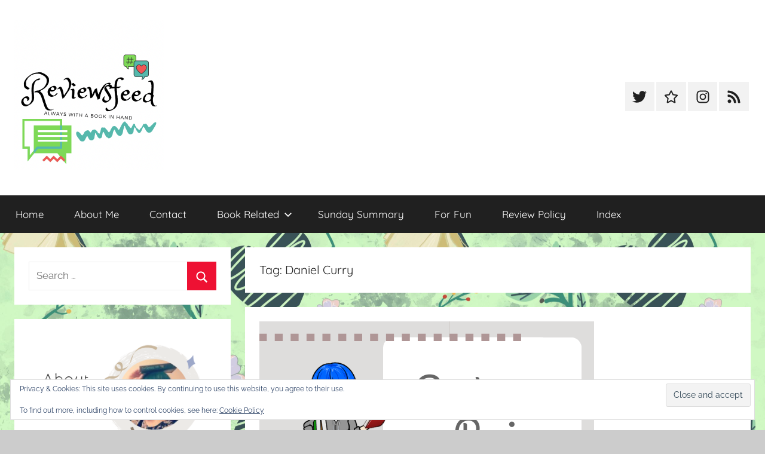

--- FILE ---
content_type: text/html; charset=UTF-8
request_url: https://reviewsfeed.net/tag/daniel-curry
body_size: 41934
content:
<!DOCTYPE html>
<html lang="en-US">

<head>
<meta charset="UTF-8">
<meta name="viewport" content="width=device-width, initial-scale=1">
<link rel="profile" href="http://gmpg.org/xfn/11">

<meta name='robots' content='index, follow, max-image-preview:large, max-snippet:-1, max-video-preview:-1' />

	<!-- This site is optimized with the Yoast SEO plugin v25.2 - https://yoast.com/wordpress/plugins/seo/ -->
	<title>Daniel Curry Archives - ReviewsFeed</title>
	<link rel="canonical" href="https://reviewsfeed.net/tag/daniel-curry" />
	<meta property="og:locale" content="en_US" />
	<meta property="og:type" content="article" />
	<meta property="og:title" content="Daniel Curry Archives - ReviewsFeed" />
	<meta property="og:url" content="https://reviewsfeed.net/tag/daniel-curry" />
	<meta property="og:site_name" content="ReviewsFeed" />
	<meta name="twitter:card" content="summary_large_image" />
	<meta name="twitter:site" content="@Reviewsfeedblog" />
	<script data-jetpack-boost="ignore" type="application/ld+json" class="yoast-schema-graph">{"@context":"https://schema.org","@graph":[{"@type":"CollectionPage","@id":"https://reviewsfeed.net/tag/daniel-curry","url":"https://reviewsfeed.net/tag/daniel-curry","name":"Daniel Curry Archives - ReviewsFeed","isPartOf":{"@id":"https://reviewsfeed.net/#website"},"primaryImageOfPage":{"@id":"https://reviewsfeed.net/tag/daniel-curry#primaryimage"},"image":{"@id":"https://reviewsfeed.net/tag/daniel-curry#primaryimage"},"thumbnailUrl":"https://i0.wp.com/reviewsfeed.net/wp-content/uploads/2020/08/Book-Review.png?fit=560%2C315&ssl=1","breadcrumb":{"@id":"https://reviewsfeed.net/tag/daniel-curry#breadcrumb"},"inLanguage":"en-US"},{"@type":"ImageObject","inLanguage":"en-US","@id":"https://reviewsfeed.net/tag/daniel-curry#primaryimage","url":"https://i0.wp.com/reviewsfeed.net/wp-content/uploads/2020/08/Book-Review.png?fit=560%2C315&ssl=1","contentUrl":"https://i0.wp.com/reviewsfeed.net/wp-content/uploads/2020/08/Book-Review.png?fit=560%2C315&ssl=1","width":560,"height":315},{"@type":"BreadcrumbList","@id":"https://reviewsfeed.net/tag/daniel-curry#breadcrumb","itemListElement":[{"@type":"ListItem","position":1,"name":"Home","item":"https://reviewsfeed.net/"},{"@type":"ListItem","position":2,"name":"Daniel Curry"}]},{"@type":"WebSite","@id":"https://reviewsfeed.net/#website","url":"https://reviewsfeed.net/","name":"ReviewsFeed","description":"","publisher":{"@id":"https://reviewsfeed.net/#/schema/person/8bb388b01e674c5ad561bbb7d64ab9e8"},"potentialAction":[{"@type":"SearchAction","target":{"@type":"EntryPoint","urlTemplate":"https://reviewsfeed.net/?s={search_term_string}"},"query-input":{"@type":"PropertyValueSpecification","valueRequired":true,"valueName":"search_term_string"}}],"inLanguage":"en-US"},{"@type":["Person","Organization"],"@id":"https://reviewsfeed.net/#/schema/person/8bb388b01e674c5ad561bbb7d64ab9e8","name":"fantasyst95","image":{"@type":"ImageObject","inLanguage":"en-US","@id":"https://reviewsfeed.net/#/schema/person/image/","url":"https://i0.wp.com/reviewsfeed.net/wp-content/uploads/2019/11/img_2096.jpg?fit=2320%2C2320&ssl=1","contentUrl":"https://i0.wp.com/reviewsfeed.net/wp-content/uploads/2019/11/img_2096.jpg?fit=2320%2C2320&ssl=1","width":2320,"height":2320,"caption":"fantasyst95"},"logo":{"@id":"https://reviewsfeed.net/#/schema/person/image/"},"sameAs":["Https://www.facebook.com/reviewsfeedblog","https://www.instagram.com/reviewsfeed","https://x.com/Reviewsfeedblog"]}]}</script>
	<!-- / Yoast SEO plugin. -->


<link rel='dns-prefetch' href='//secure.gravatar.com' />
<link rel='dns-prefetch' href='//stats.wp.com' />
<link rel='dns-prefetch' href='//v0.wordpress.com' />
<link rel='dns-prefetch' href='//widgets.wp.com' />
<link rel='dns-prefetch' href='//s0.wp.com' />
<link rel='dns-prefetch' href='//0.gravatar.com' />
<link rel='dns-prefetch' href='//1.gravatar.com' />
<link rel='dns-prefetch' href='//2.gravatar.com' />
<link rel='dns-prefetch' href='//jetpack.wordpress.com' />
<link rel='dns-prefetch' href='//public-api.wordpress.com' />
<link rel='preconnect' href='//i0.wp.com' />
<link rel='preconnect' href='//c0.wp.com' />
<link rel="alternate" type="application/rss+xml" title="ReviewsFeed &raquo; Feed" href="https://reviewsfeed.net/feed" />
<link rel="alternate" type="application/rss+xml" title="ReviewsFeed &raquo; Comments Feed" href="https://reviewsfeed.net/comments/feed" />
<link rel="alternate" type="application/rss+xml" title="ReviewsFeed &raquo; Daniel Curry Tag Feed" href="https://reviewsfeed.net/tag/daniel-curry/feed" />
<link rel='stylesheet' id='all-css-fa7d369fea0f764c4bc3ce0b1de6b219' href='https://reviewsfeed.net/wp-content/boost-cache/static/ac51bd0346.min.css' type='text/css' media='all' />
<style id='donovan-stylesheet-inline-css'>
.site-title, .site-description { position: absolute; clip: rect(1px, 1px, 1px, 1px); width: 1px; height: 1px; overflow: hidden; }
.site-branding .custom-logo { width: 250px; }
/*# sourceURL=donovan-stylesheet-inline-css */
</style>
<style id='wp-img-auto-sizes-contain-inline-css'>
img:is([sizes=auto i],[sizes^="auto," i]){contain-intrinsic-size:3000px 1500px}
/*# sourceURL=wp-img-auto-sizes-contain-inline-css */
</style>
<style id='wp-emoji-styles-inline-css'>

	img.wp-smiley, img.emoji {
		display: inline !important;
		border: none !important;
		box-shadow: none !important;
		height: 1em !important;
		width: 1em !important;
		margin: 0 0.07em !important;
		vertical-align: -0.1em !important;
		background: none !important;
		padding: 0 !important;
	}
/*# sourceURL=wp-emoji-styles-inline-css */
</style>
<style id='wp-block-library-inline-css'>
:root{--wp-block-synced-color:#7a00df;--wp-block-synced-color--rgb:122,0,223;--wp-bound-block-color:var(--wp-block-synced-color);--wp-editor-canvas-background:#ddd;--wp-admin-theme-color:#007cba;--wp-admin-theme-color--rgb:0,124,186;--wp-admin-theme-color-darker-10:#006ba1;--wp-admin-theme-color-darker-10--rgb:0,107,160.5;--wp-admin-theme-color-darker-20:#005a87;--wp-admin-theme-color-darker-20--rgb:0,90,135;--wp-admin-border-width-focus:2px}@media (min-resolution:192dpi){:root{--wp-admin-border-width-focus:1.5px}}.wp-element-button{cursor:pointer}:root .has-very-light-gray-background-color{background-color:#eee}:root .has-very-dark-gray-background-color{background-color:#313131}:root .has-very-light-gray-color{color:#eee}:root .has-very-dark-gray-color{color:#313131}:root .has-vivid-green-cyan-to-vivid-cyan-blue-gradient-background{background:linear-gradient(135deg,#00d084,#0693e3)}:root .has-purple-crush-gradient-background{background:linear-gradient(135deg,#34e2e4,#4721fb 50%,#ab1dfe)}:root .has-hazy-dawn-gradient-background{background:linear-gradient(135deg,#faaca8,#dad0ec)}:root .has-subdued-olive-gradient-background{background:linear-gradient(135deg,#fafae1,#67a671)}:root .has-atomic-cream-gradient-background{background:linear-gradient(135deg,#fdd79a,#004a59)}:root .has-nightshade-gradient-background{background:linear-gradient(135deg,#330968,#31cdcf)}:root .has-midnight-gradient-background{background:linear-gradient(135deg,#020381,#2874fc)}:root{--wp--preset--font-size--normal:16px;--wp--preset--font-size--huge:42px}.has-regular-font-size{font-size:1em}.has-larger-font-size{font-size:2.625em}.has-normal-font-size{font-size:var(--wp--preset--font-size--normal)}.has-huge-font-size{font-size:var(--wp--preset--font-size--huge)}.has-text-align-center{text-align:center}.has-text-align-left{text-align:left}.has-text-align-right{text-align:right}.has-fit-text{white-space:nowrap!important}#end-resizable-editor-section{display:none}.aligncenter{clear:both}.items-justified-left{justify-content:flex-start}.items-justified-center{justify-content:center}.items-justified-right{justify-content:flex-end}.items-justified-space-between{justify-content:space-between}.screen-reader-text{border:0;clip-path:inset(50%);height:1px;margin:-1px;overflow:hidden;padding:0;position:absolute;width:1px;word-wrap:normal!important}.screen-reader-text:focus{background-color:#ddd;clip-path:none;color:#444;display:block;font-size:1em;height:auto;left:5px;line-height:normal;padding:15px 23px 14px;text-decoration:none;top:5px;width:auto;z-index:100000}html :where(.has-border-color){border-style:solid}html :where([style*=border-top-color]){border-top-style:solid}html :where([style*=border-right-color]){border-right-style:solid}html :where([style*=border-bottom-color]){border-bottom-style:solid}html :where([style*=border-left-color]){border-left-style:solid}html :where([style*=border-width]){border-style:solid}html :where([style*=border-top-width]){border-top-style:solid}html :where([style*=border-right-width]){border-right-style:solid}html :where([style*=border-bottom-width]){border-bottom-style:solid}html :where([style*=border-left-width]){border-left-style:solid}html :where(img[class*=wp-image-]){height:auto;max-width:100%}:where(figure){margin:0 0 1em}html :where(.is-position-sticky){--wp-admin--admin-bar--position-offset:var(--wp-admin--admin-bar--height,0px)}@media screen and (max-width:600px){html :where(.is-position-sticky){--wp-admin--admin-bar--position-offset:0px}}

/*# sourceURL=wp-block-library-inline-css */
</style><style id='wp-block-paragraph-inline-css'>
.is-small-text{font-size:.875em}.is-regular-text{font-size:1em}.is-large-text{font-size:2.25em}.is-larger-text{font-size:3em}.has-drop-cap:not(:focus):first-letter{float:left;font-size:8.4em;font-style:normal;font-weight:100;line-height:.68;margin:.05em .1em 0 0;text-transform:uppercase}body.rtl .has-drop-cap:not(:focus):first-letter{float:none;margin-left:.1em}p.has-drop-cap.has-background{overflow:hidden}:root :where(p.has-background){padding:1.25em 2.375em}:where(p.has-text-color:not(.has-link-color)) a{color:inherit}p.has-text-align-left[style*="writing-mode:vertical-lr"],p.has-text-align-right[style*="writing-mode:vertical-rl"]{rotate:180deg}
/*# sourceURL=https://reviewsfeed.net/wp-includes/blocks/paragraph/style.min.css */
</style>
<style id='global-styles-inline-css'>
:root{--wp--preset--aspect-ratio--square: 1;--wp--preset--aspect-ratio--4-3: 4/3;--wp--preset--aspect-ratio--3-4: 3/4;--wp--preset--aspect-ratio--3-2: 3/2;--wp--preset--aspect-ratio--2-3: 2/3;--wp--preset--aspect-ratio--16-9: 16/9;--wp--preset--aspect-ratio--9-16: 9/16;--wp--preset--color--black: #000000;--wp--preset--color--cyan-bluish-gray: #abb8c3;--wp--preset--color--white: #ffffff;--wp--preset--color--pale-pink: #f78da7;--wp--preset--color--vivid-red: #cf2e2e;--wp--preset--color--luminous-vivid-orange: #ff6900;--wp--preset--color--luminous-vivid-amber: #fcb900;--wp--preset--color--light-green-cyan: #7bdcb5;--wp--preset--color--vivid-green-cyan: #00d084;--wp--preset--color--pale-cyan-blue: #8ed1fc;--wp--preset--color--vivid-cyan-blue: #0693e3;--wp--preset--color--vivid-purple: #9b51e0;--wp--preset--color--primary: #ee1133;--wp--preset--color--secondary: #d5001a;--wp--preset--color--tertiary: #bb0000;--wp--preset--color--accent: #1153ee;--wp--preset--color--highlight: #eedc11;--wp--preset--color--light-gray: #f2f2f2;--wp--preset--color--gray: #666666;--wp--preset--color--dark-gray: #202020;--wp--preset--gradient--vivid-cyan-blue-to-vivid-purple: linear-gradient(135deg,rgb(6,147,227) 0%,rgb(155,81,224) 100%);--wp--preset--gradient--light-green-cyan-to-vivid-green-cyan: linear-gradient(135deg,rgb(122,220,180) 0%,rgb(0,208,130) 100%);--wp--preset--gradient--luminous-vivid-amber-to-luminous-vivid-orange: linear-gradient(135deg,rgb(252,185,0) 0%,rgb(255,105,0) 100%);--wp--preset--gradient--luminous-vivid-orange-to-vivid-red: linear-gradient(135deg,rgb(255,105,0) 0%,rgb(207,46,46) 100%);--wp--preset--gradient--very-light-gray-to-cyan-bluish-gray: linear-gradient(135deg,rgb(238,238,238) 0%,rgb(169,184,195) 100%);--wp--preset--gradient--cool-to-warm-spectrum: linear-gradient(135deg,rgb(74,234,220) 0%,rgb(151,120,209) 20%,rgb(207,42,186) 40%,rgb(238,44,130) 60%,rgb(251,105,98) 80%,rgb(254,248,76) 100%);--wp--preset--gradient--blush-light-purple: linear-gradient(135deg,rgb(255,206,236) 0%,rgb(152,150,240) 100%);--wp--preset--gradient--blush-bordeaux: linear-gradient(135deg,rgb(254,205,165) 0%,rgb(254,45,45) 50%,rgb(107,0,62) 100%);--wp--preset--gradient--luminous-dusk: linear-gradient(135deg,rgb(255,203,112) 0%,rgb(199,81,192) 50%,rgb(65,88,208) 100%);--wp--preset--gradient--pale-ocean: linear-gradient(135deg,rgb(255,245,203) 0%,rgb(182,227,212) 50%,rgb(51,167,181) 100%);--wp--preset--gradient--electric-grass: linear-gradient(135deg,rgb(202,248,128) 0%,rgb(113,206,126) 100%);--wp--preset--gradient--midnight: linear-gradient(135deg,rgb(2,3,129) 0%,rgb(40,116,252) 100%);--wp--preset--font-size--small: 13px;--wp--preset--font-size--medium: 20px;--wp--preset--font-size--large: 36px;--wp--preset--font-size--x-large: 42px;--wp--preset--spacing--20: 0.44rem;--wp--preset--spacing--30: 0.67rem;--wp--preset--spacing--40: 1rem;--wp--preset--spacing--50: 1.5rem;--wp--preset--spacing--60: 2.25rem;--wp--preset--spacing--70: 3.38rem;--wp--preset--spacing--80: 5.06rem;--wp--preset--shadow--natural: 6px 6px 9px rgba(0, 0, 0, 0.2);--wp--preset--shadow--deep: 12px 12px 50px rgba(0, 0, 0, 0.4);--wp--preset--shadow--sharp: 6px 6px 0px rgba(0, 0, 0, 0.2);--wp--preset--shadow--outlined: 6px 6px 0px -3px rgb(255, 255, 255), 6px 6px rgb(0, 0, 0);--wp--preset--shadow--crisp: 6px 6px 0px rgb(0, 0, 0);}:where(.is-layout-flex){gap: 0.5em;}:where(.is-layout-grid){gap: 0.5em;}body .is-layout-flex{display: flex;}.is-layout-flex{flex-wrap: wrap;align-items: center;}.is-layout-flex > :is(*, div){margin: 0;}body .is-layout-grid{display: grid;}.is-layout-grid > :is(*, div){margin: 0;}:where(.wp-block-columns.is-layout-flex){gap: 2em;}:where(.wp-block-columns.is-layout-grid){gap: 2em;}:where(.wp-block-post-template.is-layout-flex){gap: 1.25em;}:where(.wp-block-post-template.is-layout-grid){gap: 1.25em;}.has-black-color{color: var(--wp--preset--color--black) !important;}.has-cyan-bluish-gray-color{color: var(--wp--preset--color--cyan-bluish-gray) !important;}.has-white-color{color: var(--wp--preset--color--white) !important;}.has-pale-pink-color{color: var(--wp--preset--color--pale-pink) !important;}.has-vivid-red-color{color: var(--wp--preset--color--vivid-red) !important;}.has-luminous-vivid-orange-color{color: var(--wp--preset--color--luminous-vivid-orange) !important;}.has-luminous-vivid-amber-color{color: var(--wp--preset--color--luminous-vivid-amber) !important;}.has-light-green-cyan-color{color: var(--wp--preset--color--light-green-cyan) !important;}.has-vivid-green-cyan-color{color: var(--wp--preset--color--vivid-green-cyan) !important;}.has-pale-cyan-blue-color{color: var(--wp--preset--color--pale-cyan-blue) !important;}.has-vivid-cyan-blue-color{color: var(--wp--preset--color--vivid-cyan-blue) !important;}.has-vivid-purple-color{color: var(--wp--preset--color--vivid-purple) !important;}.has-black-background-color{background-color: var(--wp--preset--color--black) !important;}.has-cyan-bluish-gray-background-color{background-color: var(--wp--preset--color--cyan-bluish-gray) !important;}.has-white-background-color{background-color: var(--wp--preset--color--white) !important;}.has-pale-pink-background-color{background-color: var(--wp--preset--color--pale-pink) !important;}.has-vivid-red-background-color{background-color: var(--wp--preset--color--vivid-red) !important;}.has-luminous-vivid-orange-background-color{background-color: var(--wp--preset--color--luminous-vivid-orange) !important;}.has-luminous-vivid-amber-background-color{background-color: var(--wp--preset--color--luminous-vivid-amber) !important;}.has-light-green-cyan-background-color{background-color: var(--wp--preset--color--light-green-cyan) !important;}.has-vivid-green-cyan-background-color{background-color: var(--wp--preset--color--vivid-green-cyan) !important;}.has-pale-cyan-blue-background-color{background-color: var(--wp--preset--color--pale-cyan-blue) !important;}.has-vivid-cyan-blue-background-color{background-color: var(--wp--preset--color--vivid-cyan-blue) !important;}.has-vivid-purple-background-color{background-color: var(--wp--preset--color--vivid-purple) !important;}.has-black-border-color{border-color: var(--wp--preset--color--black) !important;}.has-cyan-bluish-gray-border-color{border-color: var(--wp--preset--color--cyan-bluish-gray) !important;}.has-white-border-color{border-color: var(--wp--preset--color--white) !important;}.has-pale-pink-border-color{border-color: var(--wp--preset--color--pale-pink) !important;}.has-vivid-red-border-color{border-color: var(--wp--preset--color--vivid-red) !important;}.has-luminous-vivid-orange-border-color{border-color: var(--wp--preset--color--luminous-vivid-orange) !important;}.has-luminous-vivid-amber-border-color{border-color: var(--wp--preset--color--luminous-vivid-amber) !important;}.has-light-green-cyan-border-color{border-color: var(--wp--preset--color--light-green-cyan) !important;}.has-vivid-green-cyan-border-color{border-color: var(--wp--preset--color--vivid-green-cyan) !important;}.has-pale-cyan-blue-border-color{border-color: var(--wp--preset--color--pale-cyan-blue) !important;}.has-vivid-cyan-blue-border-color{border-color: var(--wp--preset--color--vivid-cyan-blue) !important;}.has-vivid-purple-border-color{border-color: var(--wp--preset--color--vivid-purple) !important;}.has-vivid-cyan-blue-to-vivid-purple-gradient-background{background: var(--wp--preset--gradient--vivid-cyan-blue-to-vivid-purple) !important;}.has-light-green-cyan-to-vivid-green-cyan-gradient-background{background: var(--wp--preset--gradient--light-green-cyan-to-vivid-green-cyan) !important;}.has-luminous-vivid-amber-to-luminous-vivid-orange-gradient-background{background: var(--wp--preset--gradient--luminous-vivid-amber-to-luminous-vivid-orange) !important;}.has-luminous-vivid-orange-to-vivid-red-gradient-background{background: var(--wp--preset--gradient--luminous-vivid-orange-to-vivid-red) !important;}.has-very-light-gray-to-cyan-bluish-gray-gradient-background{background: var(--wp--preset--gradient--very-light-gray-to-cyan-bluish-gray) !important;}.has-cool-to-warm-spectrum-gradient-background{background: var(--wp--preset--gradient--cool-to-warm-spectrum) !important;}.has-blush-light-purple-gradient-background{background: var(--wp--preset--gradient--blush-light-purple) !important;}.has-blush-bordeaux-gradient-background{background: var(--wp--preset--gradient--blush-bordeaux) !important;}.has-luminous-dusk-gradient-background{background: var(--wp--preset--gradient--luminous-dusk) !important;}.has-pale-ocean-gradient-background{background: var(--wp--preset--gradient--pale-ocean) !important;}.has-electric-grass-gradient-background{background: var(--wp--preset--gradient--electric-grass) !important;}.has-midnight-gradient-background{background: var(--wp--preset--gradient--midnight) !important;}.has-small-font-size{font-size: var(--wp--preset--font-size--small) !important;}.has-medium-font-size{font-size: var(--wp--preset--font-size--medium) !important;}.has-large-font-size{font-size: var(--wp--preset--font-size--large) !important;}.has-x-large-font-size{font-size: var(--wp--preset--font-size--x-large) !important;}
/*# sourceURL=global-styles-inline-css */
</style>

<style id='classic-theme-styles-inline-css'>
/*! This file is auto-generated */
.wp-block-button__link{color:#fff;background-color:#32373c;border-radius:9999px;box-shadow:none;text-decoration:none;padding:calc(.667em + 2px) calc(1.333em + 2px);font-size:1.125em}.wp-block-file__button{background:#32373c;color:#fff;text-decoration:none}
/*# sourceURL=/wp-includes/css/classic-themes.min.css */
</style>
<style id='akismet-widget-style-inline-css'>

			.a-stats {
				--akismet-color-mid-green: #357b49;
				--akismet-color-white: #fff;
				--akismet-color-light-grey: #f6f7f7;

				max-width: 350px;
				width: auto;
			}

			.a-stats * {
				all: unset;
				box-sizing: border-box;
			}

			.a-stats strong {
				font-weight: 600;
			}

			.a-stats a.a-stats__link,
			.a-stats a.a-stats__link:visited,
			.a-stats a.a-stats__link:active {
				background: var(--akismet-color-mid-green);
				border: none;
				box-shadow: none;
				border-radius: 8px;
				color: var(--akismet-color-white);
				cursor: pointer;
				display: block;
				font-family: -apple-system, BlinkMacSystemFont, 'Segoe UI', 'Roboto', 'Oxygen-Sans', 'Ubuntu', 'Cantarell', 'Helvetica Neue', sans-serif;
				font-weight: 500;
				padding: 12px;
				text-align: center;
				text-decoration: none;
				transition: all 0.2s ease;
			}

			/* Extra specificity to deal with TwentyTwentyOne focus style */
			.widget .a-stats a.a-stats__link:focus {
				background: var(--akismet-color-mid-green);
				color: var(--akismet-color-white);
				text-decoration: none;
			}

			.a-stats a.a-stats__link:hover {
				filter: brightness(110%);
				box-shadow: 0 4px 12px rgba(0, 0, 0, 0.06), 0 0 2px rgba(0, 0, 0, 0.16);
			}

			.a-stats .count {
				color: var(--akismet-color-white);
				display: block;
				font-size: 1.5em;
				line-height: 1.4;
				padding: 0 13px;
				white-space: nowrap;
			}
		
/*# sourceURL=akismet-widget-style-inline-css */
</style>

<link rel="https://api.w.org/" href="https://reviewsfeed.net/wp-json/" /><link rel="alternate" title="JSON" type="application/json" href="https://reviewsfeed.net/wp-json/wp/v2/tags/48" /><link rel="EditURI" type="application/rsd+xml" title="RSD" href="https://reviewsfeed.net/xmlrpc.php?rsd" />
<meta name="generator" content="WordPress 6.9" />
	<style>img#wpstats{display:none}</style>
		<style type="text/css" media="screen">input#akismet_privacy_check { float: left; margin: 7px 7px 7px 0; width: 13px; }</style><style type="text/css">.broken_link, a.broken_link {
	text-decoration: line-through;
}</style><style type="text/css" id="custom-background-css">
body.custom-background { background-image: url("https://reviewsfeed.net/wp-content/uploads/2025/04/IMG_0406-scaled.jpeg"); background-position: center center; background-size: contain; background-repeat: repeat; background-attachment: scroll; }
</style>
	<link rel='stylesheet' id='all-css-7d66af38c2493962157a65ae009f5182' href='https://reviewsfeed.net/wp-content/boost-cache/static/b75b7587e6.min.css' type='text/css' media='all' />
</head>

<body class="archive tag tag-daniel-curry tag-48 custom-background wp-custom-logo wp-embed-responsive wp-theme-donovan sidebar-left hfeed">

	<div id="page" class="site">
		<a class="skip-link screen-reader-text" href="#content">Skip to content</a>

		
		
		<header id="masthead" class="site-header clearfix" role="banner">

			<div class="header-main container clearfix">

				<div id="logo" class="site-branding clearfix">

					<a href="https://reviewsfeed.net/" class="custom-logo-link" rel="home"><img width="500" height="500" src="https://i0.wp.com/reviewsfeed.net/wp-content/uploads/2022/05/C463ACAB-A506-4B1F-B3FB-2B4A25002B7E.png?fit=500%2C500&amp;ssl=1" class="custom-logo" alt="ReviewsFeed" decoding="async" fetchpriority="high" srcset="https://i0.wp.com/reviewsfeed.net/wp-content/uploads/2022/05/C463ACAB-A506-4B1F-B3FB-2B4A25002B7E.png?w=500&amp;ssl=1 500w, https://i0.wp.com/reviewsfeed.net/wp-content/uploads/2022/05/C463ACAB-A506-4B1F-B3FB-2B4A25002B7E.png?resize=300%2C300&amp;ssl=1 300w, https://i0.wp.com/reviewsfeed.net/wp-content/uploads/2022/05/C463ACAB-A506-4B1F-B3FB-2B4A25002B7E.png?resize=150%2C150&amp;ssl=1 150w" sizes="(max-width: 500px) 100vw, 500px" /></a>					
			<p class="site-title"><a href="https://reviewsfeed.net/" rel="home">ReviewsFeed</a></p>

							
				</div><!-- .site-branding -->

				
	<div id="header-social-icons" class="header-social-menu donovan-social-menu clearfix">

		<ul id="menu-social-media" class="social-icons-menu"><li id="menu-item-3015" class="menu-item menu-item-type-custom menu-item-object-custom menu-item-3015"><a target="_blank" href="https://twitter.com/fantasyst95"><span class="screen-reader-text">Twitter</span><svg class="icon icon-twitter" aria-hidden="true" role="img"> <use xlink:href="https://reviewsfeed.net/wp-content/themes/donovan/assets/icons/social-icons.svg?ver=20240124#icon-twitter"></use> </svg></a></li>
<li id="menu-item-802" class="menu-item menu-item-type-custom menu-item-object-custom menu-item-802"><a href="https://www.goodreads.com/user/show/38317574-rebecca"><span class="screen-reader-text">GoodReads</span><svg class="icon icon-star" aria-hidden="true" role="img"> <use xlink:href="https://reviewsfeed.net/wp-content/themes/donovan/assets/icons/social-icons.svg?ver=20240124#icon-star"></use> </svg></a></li>
<li id="menu-item-6246" class="menu-item menu-item-type-custom menu-item-object-custom menu-item-6246"><a href="http://www.instagram.com/reviewsfeed"><span class="screen-reader-text">Instagram</span><svg class="icon icon-instagram" aria-hidden="true" role="img"> <use xlink:href="https://reviewsfeed.net/wp-content/themes/donovan/assets/icons/social-icons.svg?ver=20240124#icon-instagram"></use> </svg></a></li>
<li id="menu-item-12247" class="menu-item menu-item-type-custom menu-item-object-custom menu-item-12247"><a href="https://www.facebook.com/reviewsfeedblog"><span class="screen-reader-text">Facebook</span><svg class="icon icon-rss" aria-hidden="true" role="img"> <use xlink:href="https://reviewsfeed.net/wp-content/themes/donovan/assets/icons/social-icons.svg?ver=20240124#icon-rss"></use> </svg></a></li>
</ul>
	</div>


			</div><!-- .header-main -->

			

	<div id="main-navigation-wrap" class="primary-navigation-wrap">

		<div id="main-navigation-container" class="primary-navigation-container container">

			
			<button class="primary-menu-toggle menu-toggle" aria-controls="primary-menu" aria-expanded="false" >
				<svg class="icon icon-menu" aria-hidden="true" role="img"> <use xlink:href="https://reviewsfeed.net/wp-content/themes/donovan/assets/icons/genericons-neue.svg#menu"></use> </svg><svg class="icon icon-close" aria-hidden="true" role="img"> <use xlink:href="https://reviewsfeed.net/wp-content/themes/donovan/assets/icons/genericons-neue.svg#close"></use> </svg>				<span class="menu-toggle-text">Menu</span>
			</button>

			<div class="primary-navigation">

				<nav id="site-navigation" class="main-navigation" role="navigation"  aria-label="Primary Menu">

					<ul id="primary-menu" class="menu"><li id="menu-item-10" class="menu-item menu-item-type-custom menu-item-object-custom menu-item-10"><a href="/">Home</a></li>
<li id="menu-item-11" class="menu-item menu-item-type-post_type menu-item-object-page menu-item-11"><a href="https://reviewsfeed.net/about">About Me</a></li>
<li id="menu-item-12" class="menu-item menu-item-type-post_type menu-item-object-page menu-item-12"><a href="https://reviewsfeed.net/contact">Contact</a></li>
<li id="menu-item-4002" class="menu-item menu-item-type-taxonomy menu-item-object-category menu-item-has-children menu-item-4002"><a href="https://reviewsfeed.net/category/book-related">Book Related<svg class="icon icon-expand" aria-hidden="true" role="img"> <use xlink:href="https://reviewsfeed.net/wp-content/themes/donovan/assets/icons/genericons-neue.svg#expand"></use> </svg></a>
<ul class="sub-menu">
	<li id="menu-item-4165" class="menu-item menu-item-type-taxonomy menu-item-object-category menu-item-4165"><a href="https://reviewsfeed.net/category/book-related/author-interviews">Author Interviews</a></li>
	<li id="menu-item-4003" class="menu-item menu-item-type-taxonomy menu-item-object-category menu-item-4003"><a href="https://reviewsfeed.net/category/book-related/down-the-tbr-hole">Down the TBR Hole</a></li>
	<li id="menu-item-4004" class="menu-item menu-item-type-taxonomy menu-item-object-category menu-item-4004"><a href="https://reviewsfeed.net/category/book-related/reading-lists">Reading Lists</a></li>
</ul>
</li>
<li id="menu-item-8373" class="menu-item menu-item-type-taxonomy menu-item-object-category menu-item-8373"><a href="https://reviewsfeed.net/category/sunday-summary">Sunday Summary</a></li>
<li id="menu-item-4001" class="menu-item menu-item-type-taxonomy menu-item-object-category menu-item-4001"><a href="https://reviewsfeed.net/category/for-fun">For Fun</a></li>
<li id="menu-item-3295" class="menu-item menu-item-type-post_type menu-item-object-page menu-item-3295"><a href="https://reviewsfeed.net/about/review-policy">Review Policy</a></li>
<li id="menu-item-6295" class="menu-item menu-item-type-post_type menu-item-object-page menu-item-6295"><a href="https://reviewsfeed.net/review-index">Index</a></li>
</ul>				</nav><!-- #site-navigation -->

			</div><!-- .primary-navigation -->

		</div>

	</div>



			
			
		</header><!-- #masthead -->

		
		<div id="content" class="site-content container">

			
	<div id="primary" class="content-archive content-area">
		<main id="main" class="site-main" role="main">

		
			<header class="archive-header">

				<h1 class="archive-title">Tag: <span>Daniel Curry</span></h1>				
			</header><!-- .archive-header -->

			<div id="post-wrapper" class="post-wrapper">

			
<article id="post-10662" class="post-10662 post type-post status-publish format-standard has-post-thumbnail hentry category-book-reviews tag-book-love tag-book-review tag-bookaddict tag-bookaholic tag-bookblog tag-bookblogger tag-bookreview tag-bookworm tag-childrens-books tag-chimeborn tag-daniel-curry tag-fae tag-fantasy tag-ya tag-young-adult">

	
			<div class="post-image">
				<a class="wp-post-image-link" href="https://reviewsfeed.net/book-review-chimeborn-daniel-curry" rel="bookmark">
					<img width="560" height="315" src="https://i0.wp.com/reviewsfeed.net/wp-content/uploads/2020/08/Book-Review.png?resize=560%2C315&amp;ssl=1" class="attachment-post-thumbnail size-post-thumbnail wp-post-image" alt="" decoding="async" srcset="https://i0.wp.com/reviewsfeed.net/wp-content/uploads/2020/08/Book-Review.png?w=560&amp;ssl=1 560w, https://i0.wp.com/reviewsfeed.net/wp-content/uploads/2020/08/Book-Review.png?resize=300%2C169&amp;ssl=1 300w" sizes="(max-width: 560px) 100vw, 560px" />				</a>
			</div>

			
	<div class="post-content">

		<header class="entry-header">

			<h2 class="entry-title"><a href="https://reviewsfeed.net/book-review-chimeborn-daniel-curry" rel="bookmark">Book Review: Chimeborn &#8211; Daniel Curry</a></h2>
			<div class="entry-meta post-details"><span class="posted-on meta-date">Posted on <a href="https://reviewsfeed.net/book-review-chimeborn-daniel-curry" rel="bookmark"><time class="entry-date published updated" datetime="2021-01-16T21:10:18+00:00">January 16, 2021</time></a></span><span class="posted-by meta-author"> by <span class="author vcard"><a class="url fn n" href="https://reviewsfeed.net/author/fantasyst95" title="View all posts by fantasyst95" rel="author">fantasyst95</a></span></span></div>
		</header><!-- .entry-header -->

		<div class="entry-content clearfix">

			
<p style="text-align: left;">Hello everyone, and welcome to today’s review of Chimeborn by Daniel Curry. You may recall that I read another book by Daniel Curry not long after my blogging adventure began. His first book, <a href="https://reviewsfeed.net/review-the-kitsune-in-the-lantern-daniel-curry">The Kitsune in the Lantern</a>, was a really fun novella aimed at children to read. I really enjoyed this, even though I’m not the target audience, and so when Daniel approached me again to ask for a review of Chimeborn, the obvious answer was a resounding yes! If you haven&#8217;t read my previous review, I&#8217;ve set up a link above so you can check that out of you wish!</p>



<p>Chimeborn is also aimed at a younger audience, however, it is very reminiscent of another certain story about a wizard attending a magic school. You know the one. I’ve actually just read this more famous story only a few weeks ago, and it was reading that book which reminded me that I also wanted to feature this particular review on my blog soon.</p>



<p>So, without further ado, here are the details of Chimeborn by Daniel Curry: &#8211;</p>



<p>&nbsp;</p>
<h4 style="text-align: center;">Chimeborn &#8211; Daniel Curry</h4>
<p><img data-recalc-dims="1" decoding="async" class="aligncenter wp-image-9894 size-medium" src="https://i0.wp.com/reviewsfeed.net/wp-content/uploads/2020/06/Chimeborn.jpg?resize=188%2C300&#038;ssl=1" alt="" width="188" height="300" srcset="https://i0.wp.com/reviewsfeed.net/wp-content/uploads/2020/06/Chimeborn.jpg?resize=188%2C300&amp;ssl=1 188w, https://i0.wp.com/reviewsfeed.net/wp-content/uploads/2020/06/Chimeborn.jpg?w=297&amp;ssl=1 297w" sizes="(max-width: 188px) 100vw, 188px" /></p>
<p style="text-align: center;"><a href="https://www.goodreads.com/book/show/51044235-chimeborn?ac=1&amp;from_search=true&amp;qid=cDzlpGB8Vh&amp;rank=1">Chimeborn by Daniel Curry | Goodreads</a></p>
<blockquote>
<p>Welcome to Whitby, the quaint, magical town on the sea. Its ruined Abbey watches over from the East Cliff, broken and long since abandoned. However a magic within watches over Darcy Colben and his friends &#8211; the Chimeborn.<br /><br />Born in the witching hour of midnight and gifted with magical sight, Chimeborn can see the Abbey for what it really is. A centuries old academy for their kind, and home to the Council of Chime. The power of Saint Hilda still resides in Whitby and this power has been shattered among the modern Chimeborn. A battle brews for control of the ancient magic, and sides will need to be chosen by all.<br /><br />Ideal for strong young readers, and an enjoyable story up to young adult, this tale of power and growing up will leave you desperate to explore the shores of the north-east of England and find the magic for yourself.</p>
</blockquote>
<p>&nbsp;</p>
<h4 style="text-align: center;">My Thoughts</h4>



<p>The story of Chimeborn is set in a charming English town. Those blessed with the powers of the Chimeborn see quite a different side of Whitby, with the glorious Abbey seemingly transformed from ruins into their home and place of academic study. The descriptions in the book are very vivid &#8211; it is easy to imagine you are there and part of the story.</p>



<p>I really enjoyed the magic system introduced, explained and put it to full action in this novel. You know me, I love magic in stories. However, with a young audience in mind, I think it is perfect to spark their imagination. Each of the main characters has their own power, allowing us to experience the magic at their disposal first hand. They also work really well together, especially in the circumstances of being sent away from their families to study. Instead, they form their own family between them and they bond well.</p>



<p>Chimeborn is a fun, fantasy novel for children. The characters are engaging and relatable, and the action within will definitely hold a child’s interest. What I like about this particular book is that it would be a great way to introduce a book series, rather than a one-off story to a child developing their reading skills. I think there is plenty to offer in the Chimeborn universe and that it could be made into a very approachable series.</p>
<p>Chimeborn is a fun, coming-of-age tale perfect for young readers. I&#8217;m a twenty-something-year-old fantasy fan even I enjoyed it as a light-hearted read. I hope to see more adventures with Darcy and his friends follow on from this book!</p>
<p>&nbsp;</p>
<p><img data-recalc-dims="1" decoding="async" class="alignleft wp-image-9959 size-thumbnail" src="https://i0.wp.com/reviewsfeed.net/wp-content/uploads/2020/06/img_3127-e1593116750810-150x150.jpg?resize=150%2C150&#038;ssl=1" alt="" width="150" height="150" srcset="https://i0.wp.com/reviewsfeed.net/wp-content/uploads/2020/06/img_3127-e1593116750810.jpg?resize=150%2C150&amp;ssl=1 150w, https://i0.wp.com/reviewsfeed.net/wp-content/uploads/2020/06/img_3127-e1593116750810.jpg?resize=300%2C300&amp;ssl=1 300w, https://i0.wp.com/reviewsfeed.net/wp-content/uploads/2020/06/img_3127-e1593116750810.jpg?w=398&amp;ssl=1 398w" sizes="(max-width: 150px) 100vw, 150px" /></p>
<p>&nbsp;</p>
<p><img data-recalc-dims="1" loading="lazy" decoding="async" class="alignnone size-medium wp-image-8809" src="https://i0.wp.com/reviewsfeed.net/wp-content/uploads/2019/04/Signature-Rebecca-new-cropped.png?resize=300%2C79&#038;ssl=1" alt="signature" width="300" height="79" srcset="https://i0.wp.com/reviewsfeed.net/wp-content/uploads/2019/04/Signature-Rebecca-new-cropped.png?resize=300%2C79&amp;ssl=1 300w, https://i0.wp.com/reviewsfeed.net/wp-content/uploads/2019/04/Signature-Rebecca-new-cropped.png?w=320&amp;ssl=1 320w" sizes="auto, (max-width: 300px) 100vw, 300px" /></p>
<p><a href="http://www.facebook.com/reviewsfeedblog">Facebook</a> | <a href="http://www.twitter.com/fantasyst95" target="_blank" rel="noopener noreferrer" class="broken_link">Twitter</a> | <a href="http://www.instagram.com/reviewsfeed">Instagram</a> | <a href="https://www.goodreads.com/user/show/38317574-rebecca">Goodreads</a></p>

			
		</div><!-- .entry-content -->

	</div>

	<footer class="entry-footer post-details">
		<div class="entry-categories"> <svg class="icon icon-category" aria-hidden="true" role="img"> <use xlink:href="https://reviewsfeed.net/wp-content/themes/donovan/assets/icons/genericons-neue.svg#category"></use> </svg><a href="https://reviewsfeed.net/category/book-reviews" rel="category tag">book reviews</a></div>
			<div class="entry-comments">

				<svg class="icon icon-mail" aria-hidden="true" role="img"> <use xlink:href="https://reviewsfeed.net/wp-content/themes/donovan/assets/icons/genericons-neue.svg#mail"></use> </svg><a href="https://reviewsfeed.net/book-review-chimeborn-daniel-curry#respond">Leave a comment</a>
			</div>

				</footer><!-- .entry-footer -->

</article>

<article id="post-9983" class="post-9983 post type-post status-publish format-standard has-post-thumbnail hentry category-sunday-summary tag-amreading tag-ben-aaronovitch tag-bookaddict tag-bookaholic tag-bookblog tag-bookblogger tag-books tag-bookworm tag-childrens-books tag-chimeborn tag-daniel-curry tag-fantasy tag-fantasyst95 tag-sunday-summary tag-sundaysummary tag-thriller tag-urban-fantasy tag-weekly-wrap-up tag-whispers-underground tag-wrap-up">

	
			<div class="post-image">
				<a class="wp-post-image-link" href="https://reviewsfeed.net/sunday-summary-5th-july-2020" rel="bookmark">
					<img width="1024" height="512" src="https://i0.wp.com/reviewsfeed.net/wp-content/uploads/2020/06/Sunday-Summary-blue.png?resize=1024%2C512&amp;ssl=1" class="attachment-post-thumbnail size-post-thumbnail wp-post-image" alt="" decoding="async" loading="lazy" srcset="https://i0.wp.com/reviewsfeed.net/wp-content/uploads/2020/06/Sunday-Summary-blue.png?w=1024&amp;ssl=1 1024w, https://i0.wp.com/reviewsfeed.net/wp-content/uploads/2020/06/Sunday-Summary-blue.png?resize=300%2C150&amp;ssl=1 300w, https://i0.wp.com/reviewsfeed.net/wp-content/uploads/2020/06/Sunday-Summary-blue.png?resize=768%2C384&amp;ssl=1 768w" sizes="auto, (max-width: 1024px) 100vw, 1024px" />				</a>
			</div>

			
	<div class="post-content">

		<header class="entry-header">

			<h2 class="entry-title"><a href="https://reviewsfeed.net/sunday-summary-5th-july-2020" rel="bookmark">Sunday Summary &#8211; 5th July 2020</a></h2>
			<div class="entry-meta post-details"><span class="posted-on meta-date">Posted on <a href="https://reviewsfeed.net/sunday-summary-5th-july-2020" rel="bookmark"><time class="entry-date published updated" datetime="2020-07-05T21:43:16+00:00">July 5, 2020</time></a></span><span class="posted-by meta-author"> by <span class="author vcard"><a class="url fn n" href="https://reviewsfeed.net/author/fantasyst95" title="View all posts by fantasyst95" rel="author">fantasyst95</a></span></span></div>
		</header><!-- .entry-header -->

		<div class="entry-content clearfix">

			<p>Hi guys and welcome back to another weekly update! I hope you are all keeping well?</p>
<p>My blogging week didn’t start until Wednesday evening. You may recall from last week’s Sunday Summary post that I mentioned I had an exam coming up. Well, that took place on Wednesday morning and good news – I passed! My absenteeism from blogging up until that point in lieu of studying paid off, so it was all worth it. Since it was the beginning of a new month, it felt right to share this month’s planned <a href="https://reviewsfeed.net/reading-list-july-2020">reading list</a>. It’s a little more ambitious since I have some more free time (but also because I have a little catching up to do from last month).</p>
<p>On Friday I shared another <a href="https://reviewsfeed.net/first-lines-friday-03-07-2020">First Lines Friday</a> post, with this week’s featured novel being a five-star rated read. I enjoyed the challenge of setting criteria for the book to be featured. It gave me a narrower pool to search in and made finding this week’s historical fiction novel feel more selective as opposed to random. I might try and do that more often in future posts.</p>
<p>&nbsp;</p>
<h4 style="text-align: center;">Books Read</h4>
<p><div id='gallery-1' class='gallery galleryid-9983 gallery-columns-2 gallery-size-medium'><figure class='gallery-item'>
			<div class='gallery-icon portrait'>
				<a href='https://reviewsfeed.net/reading-list-june-2020/chimeborn'><img loading="lazy" decoding="async" width="188" height="300" src="https://i0.wp.com/reviewsfeed.net/wp-content/uploads/2020/06/Chimeborn.jpg?fit=188%2C300&amp;ssl=1" class="attachment-medium size-medium" alt="" srcset="https://i0.wp.com/reviewsfeed.net/wp-content/uploads/2020/06/Chimeborn.jpg?w=297&amp;ssl=1 297w, https://i0.wp.com/reviewsfeed.net/wp-content/uploads/2020/06/Chimeborn.jpg?resize=188%2C300&amp;ssl=1 188w" sizes="auto, (max-width: 188px) 100vw, 188px" /></a>
			</div></figure><figure class='gallery-item'>
			<div class='gallery-icon portrait'>
				<a href='https://reviewsfeed.net/sunday-summary-7th-june-2020/whispers-underground'><img loading="lazy" decoding="async" width="184" height="300" src="https://i0.wp.com/reviewsfeed.net/wp-content/uploads/2020/06/Whispers-Underground.jpg?fit=184%2C300&amp;ssl=1" class="attachment-medium size-medium" alt="" srcset="https://i0.wp.com/reviewsfeed.net/wp-content/uploads/2020/06/Whispers-Underground.jpg?w=291&amp;ssl=1 291w, https://i0.wp.com/reviewsfeed.net/wp-content/uploads/2020/06/Whispers-Underground.jpg?resize=184%2C300&amp;ssl=1 184w" sizes="auto, (max-width: 184px) 100vw, 184px" /></a>
			</div></figure>
		</div>
</p>
<p>From midweek I have had more time for reading and other hobbies, projects etc as I sat the exam I have been talking about in recent posts on Wednesday morning. I left off reading both Chimeborn by Daniel Curry and The Burning Land by Bernard Cornwell. This week I have picked up and finished the first of those two reads, but not really picked up on the second. I started Chimeborn first and only really picked up The Burning Land last week as a break. Although I am far from Chimeborn’s target audience, I still really enjoyed reading it! The book had a couple of themes I wasn’t expecting to be included but did and I really liked that about it. For the target audience, it definitely has an educational aspect that I’m glad is featured.</p>
<p>As I have a couple of blog tours coming up over the next couple of weeks, I don’t expect to pick The Burning Land up again until those books are read. I might read the odd chapter here and there, but it’s temporarily on hold until later this month.</p>
<p>Another book I have made progress with this week is Whispers Underground. Since I have been studying I haven’t really had time for audiobooks, but I enjoyed listening to this again. I’ve started another crochet blanket for the lounge (to avoid getting more blue hair dye on the back of my sofa!) and the two hobbies go together really well. I’m roughly 40% through as of this week, and since I have next week off doing bits around the house I think I’ll be listening to a lot more as I’m working.</p>
<p>&nbsp;</p>
<h4 style="text-align: center;">Books Discovered</h4>
<p>Again, nothing to add here this week. I did walk past a bookshop today for the first time in months. I was restrained and didn&#8217;t go in though – promise!</p>
<p>&nbsp;</p>
<h4 style="text-align: center;">Coming Up&#8230;</h4>
<p>I want to start off next week with a Top Ten Tuesday post. My last one was shared at the end of May, so it has been a little while since I’ve done one of these. This week’s scheduled theme is ‘Authors I’ve Read the Most Books By’, and I think that will be a fun post. I can already think of who the front runners are going to be, but it’ll be interesting to see who else makes the list!</p>
<p>Friday’s regular feature is another Shelf Control post. This week’s featured book is another classic added during my spree in June 2017 – yes, over three years ago now!</p>
<p>Next week’s Sunday Summary post will be shared slightly later as I have a blog tour post going live. I’ll be sharing a review of my next read, Grace &amp; Serenity, so I hope you can check-in for that. My Sunday Summary post will be going live at 00:01 on Monday morning instead. It’s only a couple of hours delay compared to normal really.</p>
<p><img data-recalc-dims="1" loading="lazy" decoding="async" class="aligncenter size-thumbnail wp-image-7682" src="https://i0.wp.com/reviewsfeed.net/wp-content/uploads/2018/07/Long-divider-e1549670929937-150x150.png?resize=150%2C150&#038;ssl=1" alt="" width="150" height="150" srcset="https://i0.wp.com/reviewsfeed.net/wp-content/uploads/2018/07/Long-divider-e1549670929937.png?resize=150%2C150&amp;ssl=1 150w, https://i0.wp.com/reviewsfeed.net/wp-content/uploads/2018/07/Long-divider-e1549670929937.png?zoom=2&amp;resize=150%2C150&amp;ssl=1 300w, https://i0.wp.com/reviewsfeed.net/wp-content/uploads/2018/07/Long-divider-e1549670929937.png?zoom=3&amp;resize=150%2C150&amp;ssl=1 450w" sizes="auto, (max-width: 150px) 100vw, 150px" /></p>
<p>There you have it – you are all caught up with my week! What have you been reading?</p>
<p>&nbsp;</p>
<p><img data-recalc-dims="1" loading="lazy" decoding="async" class="alignleft wp-image-9959 size-thumbnail" src="https://i0.wp.com/reviewsfeed.net/wp-content/uploads/2020/06/img_3127-e1593116750810-150x150.jpg?resize=150%2C150&#038;ssl=1" alt="" width="150" height="150" srcset="https://i0.wp.com/reviewsfeed.net/wp-content/uploads/2020/06/img_3127-e1593116750810.jpg?resize=150%2C150&amp;ssl=1 150w, https://i0.wp.com/reviewsfeed.net/wp-content/uploads/2020/06/img_3127-e1593116750810.jpg?resize=300%2C300&amp;ssl=1 300w, https://i0.wp.com/reviewsfeed.net/wp-content/uploads/2020/06/img_3127-e1593116750810.jpg?w=398&amp;ssl=1 398w" sizes="auto, (max-width: 150px) 100vw, 150px" /></p>
<p>&nbsp;</p>
<p><img data-recalc-dims="1" loading="lazy" decoding="async" class="alignnone size-medium wp-image-8809" src="https://i0.wp.com/reviewsfeed.net/wp-content/uploads/2019/04/Signature-Rebecca-new-cropped.png?resize=300%2C79&#038;ssl=1" alt="signature" width="300" height="79" srcset="https://i0.wp.com/reviewsfeed.net/wp-content/uploads/2019/04/Signature-Rebecca-new-cropped.png?resize=300%2C79&amp;ssl=1 300w, https://i0.wp.com/reviewsfeed.net/wp-content/uploads/2019/04/Signature-Rebecca-new-cropped.png?w=320&amp;ssl=1 320w" sizes="auto, (max-width: 300px) 100vw, 300px" /></p>
<p><a href="http://www.facebook.com/reviewsfeedblog">Facebook</a> | <a href="http://www.twitter.com/fantasyst95" target="_blank" rel="noopener noreferrer" class="broken_link">Twitter</a> | <a href="http://www.instagram.com/reviewsfeed">Instagram</a> | <a href="https://www.goodreads.com/user/show/38317574-rebecca">Goodreads</a></p>

			
		</div><!-- .entry-content -->

	</div>

	<footer class="entry-footer post-details">
		<div class="entry-categories"> <svg class="icon icon-category" aria-hidden="true" role="img"> <use xlink:href="https://reviewsfeed.net/wp-content/themes/donovan/assets/icons/genericons-neue.svg#category"></use> </svg><a href="https://reviewsfeed.net/category/sunday-summary" rel="category tag">sunday summary</a></div>
			<div class="entry-comments">

				<svg class="icon icon-mail" aria-hidden="true" role="img"> <use xlink:href="https://reviewsfeed.net/wp-content/themes/donovan/assets/icons/genericons-neue.svg#mail"></use> </svg><a href="https://reviewsfeed.net/sunday-summary-5th-july-2020#respond">Leave a comment</a>
			</div>

				</footer><!-- .entry-footer -->

</article>

<article id="post-9972" class="post-9972 post type-post status-publish format-standard has-post-thumbnail hentry category-reading-lists tag-amreading tag-annalisa-crawford tag-bernard-cornwell tag-book-love tag-bookaddict tag-bookaholic tag-bookblog tag-bookblogger tag-bookworm tag-childrens-books tag-chimeborn tag-crime tag-daniel-curry tag-grace-serenity tag-historical-fiction tag-j-r-kirwan tag-science-fiction tag-sleeping-giants tag-sylvain-neuvel tag-the-burning-land tag-the-dead-tell-lies tag-thriller tag-ya">

	
			<div class="post-image">
				<a class="wp-post-image-link" href="https://reviewsfeed.net/reading-list-july-2020" rel="bookmark">
					<img width="1024" height="512" src="https://i0.wp.com/reviewsfeed.net/wp-content/uploads/2020/07/Reading-List-July-2020.png?resize=1024%2C512&amp;ssl=1" class="attachment-post-thumbnail size-post-thumbnail wp-post-image" alt="" decoding="async" loading="lazy" srcset="https://i0.wp.com/reviewsfeed.net/wp-content/uploads/2020/07/Reading-List-July-2020.png?w=1024&amp;ssl=1 1024w, https://i0.wp.com/reviewsfeed.net/wp-content/uploads/2020/07/Reading-List-July-2020.png?resize=300%2C150&amp;ssl=1 300w, https://i0.wp.com/reviewsfeed.net/wp-content/uploads/2020/07/Reading-List-July-2020.png?resize=768%2C384&amp;ssl=1 768w" sizes="auto, (max-width: 1024px) 100vw, 1024px" />				</a>
			</div>

			
	<div class="post-content">

		<header class="entry-header">

			<h2 class="entry-title"><a href="https://reviewsfeed.net/reading-list-july-2020" rel="bookmark">Reading List &#8211; July 2020</a></h2>
			<div class="entry-meta post-details"><span class="posted-on meta-date">Posted on <a href="https://reviewsfeed.net/reading-list-july-2020" rel="bookmark"><time class="entry-date published updated" datetime="2020-07-01T22:24:39+00:00">July 1, 2020</time></a></span><span class="posted-by meta-author"> by <span class="author vcard"><a class="url fn n" href="https://reviewsfeed.net/author/fantasyst95" title="View all posts by fantasyst95" rel="author">fantasyst95</a></span></span></div>
		</header><!-- .entry-header -->

		<div class="entry-content clearfix">

			<p>I can’t believe I am writing yet another reading list post. Where is the year going? Don’t get me wrong, with this year’s track record it’s not a bad thing, but still! We’re now over halfway through the year, and I’m definitely not half-way through my reading challenges. Oh well, maybe that’s a discussion for another post, but I’m not beating myself up over it.</p>
<p>For now though, shall we jump into the next few books I am planning to read over the next month?</p>
<p>&nbsp;</p>
<h4 style="text-align: center;">Chimeborn – Daniel Curry</h4>
<p><img data-recalc-dims="1" loading="lazy" decoding="async" class="aligncenter size-medium wp-image-9894" src="https://i0.wp.com/reviewsfeed.net/wp-content/uploads/2020/06/Chimeborn.jpg?resize=188%2C300&#038;ssl=1" alt="" width="188" height="300" srcset="https://i0.wp.com/reviewsfeed.net/wp-content/uploads/2020/06/Chimeborn.jpg?resize=188%2C300&amp;ssl=1 188w, https://i0.wp.com/reviewsfeed.net/wp-content/uploads/2020/06/Chimeborn.jpg?w=297&amp;ssl=1 297w" sizes="auto, (max-width: 188px) 100vw, 188px" /></p>
<p style="text-align: center;"><a href="https://www.goodreads.com/book/show/51044235-chimeborn" target="_blank" rel="noopener noreferrer">Goodreads &#8211; Chimeborn</a></p>
<blockquote><p>Welcome to Whitby, the quaint, magical town on the sea. Its ruined Abbey watches over from the East Cliff, broken and long since abandoned. However a magic within watches over Darcy Colben and his friends &#8211; the Chimeborn.</p>
<p>Born in the witching hour of midnight and gifted with magical sight, Chimeborn can see the Abbey for what it really is. A centuries old academy for their kind, and home to the Council of Chime. The power of Saint Hilda still resides in Whitby and this power has been shattered among the modern Chimeborn. A battle brews for control of the ancient magic, and sides will need to be chosen by all.</p>
<p>Ideal for strong young readers, and an enjoyable story up to young adult, this tale of power and growing up will leave you desperate to explore the shores of the north-east of England and find the magic for yourself.</p></blockquote>
<p>&nbsp;</p>
<p>I&#8217;ll admit I wasn’t expecting to carry this book forward to this month, but here we are. I had to cut back a lot of my jobs around the house, as well as hobbies in order to study for an exam. As it happens, I actually sat that exam this morning and the hard work paid off, so it was worth it! I still have around two-thirds of the book to finish, but that equates to a couple of hours reading time, so not a huge thing.</p>
<p>&nbsp;</p>
<h4 style="text-align: center;">The Burning Land – Bernard Cornwell</h4>
<p><img data-recalc-dims="1" loading="lazy" decoding="async" class="aligncenter size-full wp-image-9895" src="https://i0.wp.com/reviewsfeed.net/wp-content/uploads/2020/06/The-Burning-Land.jpg?resize=180%2C279&#038;ssl=1" alt="" width="180" height="279" /></p>
<p style="text-align: center;"><a href="https://www.goodreads.com/book/show/6489529-the-burning-land" target="_blank" rel="noopener noreferrer">Goodreads &#8211; The Burning Land</a></p>
<blockquote><p>The enemy is massing on the borders, a united force for once.</p>
<p>The king, a man of many victories, is in failing health, and his heir is an untested youth.</p>
<p>Uthred, the king&#8217;s champion, leads his country&#8217;s forces to war, but his victory is soured by personal tragedy and by the envy of the king&#8217;s court. So he breaks with the king and takes off for the land of his birth, determined to resist all calls for his return. That is, until one unexpected request&#8230;</p>
<p>This is the making of England brought magnificently to life by the master of historical fiction.</p></blockquote>
<p>&nbsp;</p>
<p>Despite not finishing Chimeborn, I did actually start The Burning Land – the last book on last month’s TBR. I was confident this was going to be a carryover when I wrote last month’s TBR, so its reappearance isn’t a surprise.</p>
<p>A few nights ago I did allow myself a break from studying to have a ‘fun’ read before bed, but I was in the mood to start this book. I’ve read the first few chapters, so I’m 7% of the way through at the moment. I’m optimistic I will get to finish it this month!</p>
<p>&nbsp;</p>
<h4 style="text-align: center;">Grace &amp; Serenity – Annalisa Crawford</h4>
<p><img data-recalc-dims="1" loading="lazy" decoding="async" class="aligncenter size-medium wp-image-9973" src="https://i0.wp.com/reviewsfeed.net/wp-content/uploads/2020/07/Grace-Serenity.jpg?resize=194%2C300&#038;ssl=1" alt="" width="194" height="300" srcset="https://i0.wp.com/reviewsfeed.net/wp-content/uploads/2020/07/Grace-Serenity-scaled.jpg?resize=194%2C300&amp;ssl=1 194w, https://i0.wp.com/reviewsfeed.net/wp-content/uploads/2020/07/Grace-Serenity-scaled.jpg?resize=663%2C1024&amp;ssl=1 663w, https://i0.wp.com/reviewsfeed.net/wp-content/uploads/2020/07/Grace-Serenity-scaled.jpg?resize=768%2C1185&amp;ssl=1 768w, https://i0.wp.com/reviewsfeed.net/wp-content/uploads/2020/07/Grace-Serenity-scaled.jpg?resize=995%2C1536&amp;ssl=1 995w, https://i0.wp.com/reviewsfeed.net/wp-content/uploads/2020/07/Grace-Serenity-scaled.jpg?w=1327&amp;ssl=1 1327w" sizes="auto, (max-width: 194px) 100vw, 194px" /></p>
<p style="text-align: center;"><a href="https://www.goodreads.com/book/show/52736321-grace-and-serenity?ac=1&amp;from_search=true&amp;qid=I0pLjbaCdW&amp;rank=2" target="_blank" rel="noopener noreferrer">Goodreads &#8211; Grace &amp; Serenity</a></p>
<blockquote><p>Living on the streets is terrifying and exhausting. Grace&#8217;s only comforts are a steady stream of vodka, and a strange little boy who’s following her around.</p>
<p>At nineteen, Grace has already had a child and endured an abusive marriage. But she’s also had her baby abducted by her vengeful husband and been framed as a neglectful mother. Even her own parents doubted her version of the story. So she did the only thing that made sense to her—run away.</p>
<p>The streets are unforgiving. Winter is drawing in. And Grace isn’t prepared for the harsh realities of survival. At her very bleakest, a Good Samaritan swoops into her life and rescues her. With a roof over her head and food in her stomach, she longs to see her baby again.</p>
<p>But nothing ever comes for free.</p></blockquote>
<p>&nbsp;</p>
<p>I was really glad to be invited onto the blog tour for this book because doesn’t it sound so sinister?! I’m intrigued to read more and find out what it’s all about! I recently read another novel with a strong theme of abuse and it was written really well. I hope this is just as good, because if so, I am bound to enjoy it!</p>
<p>&nbsp;</p>
<h4 style="text-align: center;">The Dead Tell Lies – J  R Kirwan</h4>
<p><img data-recalc-dims="1" loading="lazy" decoding="async" class="aligncenter size-medium wp-image-7782" src="https://i0.wp.com/reviewsfeed.net/wp-content/uploads/2018/09/Cover-to-be-revealed.png?resize=188%2C300&#038;ssl=1" alt="" width="188" height="300" srcset="https://i0.wp.com/reviewsfeed.net/wp-content/uploads/2018/09/Cover-to-be-revealed.png?resize=188%2C300&amp;ssl=1 188w, https://i0.wp.com/reviewsfeed.net/wp-content/uploads/2018/09/Cover-to-be-revealed.png?resize=768%2C1226&amp;ssl=1 768w, https://i0.wp.com/reviewsfeed.net/wp-content/uploads/2018/09/Cover-to-be-revealed.png?resize=642%2C1024&amp;ssl=1 642w, https://i0.wp.com/reviewsfeed.net/wp-content/uploads/2018/09/Cover-to-be-revealed.png?w=1410&amp;ssl=1 1410w" sizes="auto, (max-width: 188px) 100vw, 188px" /></p>
<blockquote><p>Greg Adams, a criminal psychologist at Scotland Yard, specialises in bringing serial killers to justice. He tracks down a spree serial killer nicknamed the Divine, who has already killed six teenage girls and is about to kill a seventh. Greg works out the location where he is hiding and joins a raid. The police capture the Divine and save the girl, but on the very same night, Greg’s wife is brutally murdered by another serial killer, known as the Dreamer.</p>
<p>A year later, unable to bring the killer to justice, Greg has quit his job and is ready to end it all, when he receives a phone call from a man who tells him the Dreamer is dead, and that he didn’t kill Greg’s wife, Kate.</p>
<p>Greg returns to Scotland Yard to work for Superintendent Chief Detective Donaldson in the hope he can re-examine the case with the help of two new detectives, Finch and Matthews.</p>
<p>As Greg delves into the case further, he becomes more convinced that the Dreamer wasn’t the man responsible for his wife’s murder.</p>
<p>​But if it wasn’t the Dreamer, who was it?</p>
<p>In order to solve the mystery around his wife’s murder, Greg is going to have to delve even deeper into the mind of a terrifying psychopath. And this time he might not make it back in one piece…</p></blockquote>
<p>&nbsp;</p>
<p>It has been a little while since I’ve read a crime thriller, so I’m looking forward to taking part in this publication blog tour. I’m a sucker for a psychology element to a novel! More details about the book are being published closer to the publication date, including the cover. So, I can’t share that with you right now, hence the placeholder image. Sorry guys!</p>
<p>&nbsp;</p>
<h4 style="text-align: center;">Sleeping Giants – Sylvain Neuvel</h4>
<p><img data-recalc-dims="1" loading="lazy" decoding="async" class="aligncenter size-medium wp-image-6896" src="https://i0.wp.com/reviewsfeed.net/wp-content/uploads/2018/06/Sleeping-Giants.jpg?resize=197%2C300&#038;ssl=1" alt="" width="197" height="300" srcset="https://i0.wp.com/reviewsfeed.net/wp-content/uploads/2018/06/Sleeping-Giants.jpg?resize=197%2C300&amp;ssl=1 197w, https://i0.wp.com/reviewsfeed.net/wp-content/uploads/2018/06/Sleeping-Giants.jpg?w=312&amp;ssl=1 312w" sizes="auto, (max-width: 197px) 100vw, 197px" /></p>
<p style="text-align: center;"><a href="https://www.goodreads.com/book/show/25733990-sleeping-giants?ac=1&amp;from_search=true&amp;qid=a8v0b7AEUs&amp;rank=1" target="_blank" rel="noopener noreferrer">Goodreads &#8211; Sleeping Giants</a></p>
<blockquote><p>A girl named Rose is riding her new bike near home in Deadwood, South Dakota, when she falls through the earth. She wakes up at the bottom of a square-shaped hole, its walls glowing with intricate carvings. But the firemen who come to save her peer down upon something even stranger: a little girl in the palm of a giant metal hand.</p>
<p>Seventeen years later, the mystery of the bizarre artifact remains unsolved &#8211; the object&#8217;s origins, architects, and purpose unknown.</p>
<p>But some can never stop searching for answers.</p>
<p>Rose Franklin is now a highly trained physicist leading a top-secret team to crack the hand&#8217;s code. And along with her colleagues, she is being interviewed by a nameless interrogator whose power and purview are as enigmatic as the relic they seek. What&#8217;s clear is that Rose and her compatriots are on the edge of unravelling history&#8217;s most perplexing discovery-and finally figuring out what it portends for humanity. But once the pieces of the puzzle are in place, will the result be an instrument of lasting peace or a weapon of mass destruction?</p></blockquote>
<p>&nbsp;</p>
<p>I’m going to try my best to get to this last book on the TBR, but as with The Burning Land in last month’s reading list – if I manage to start it I’ll be happy. In theory, I do have a bit more free time coming up so there isn’t any reason why I wouldn’t get round to this. I picked Sleeping Giants as the genre varies from the books already on the TBR, but also as it will count towards the Beat the Backlist challenge I am taking part in this year. I’ll admit, I’ve written off completing it, but that doesn’t mean I have to give up on it entirely!</p>
<p><img data-recalc-dims="1" loading="lazy" decoding="async" class="aligncenter size-thumbnail wp-image-7682" src="https://i0.wp.com/reviewsfeed.net/wp-content/uploads/2018/07/Long-divider-e1549670929937-150x150.png?resize=150%2C150&#038;ssl=1" alt="" width="150" height="150" srcset="https://i0.wp.com/reviewsfeed.net/wp-content/uploads/2018/07/Long-divider-e1549670929937.png?resize=150%2C150&amp;ssl=1 150w, https://i0.wp.com/reviewsfeed.net/wp-content/uploads/2018/07/Long-divider-e1549670929937.png?zoom=2&amp;resize=150%2C150&amp;ssl=1 300w, https://i0.wp.com/reviewsfeed.net/wp-content/uploads/2018/07/Long-divider-e1549670929937.png?zoom=3&amp;resize=150%2C150&amp;ssl=1 450w" sizes="auto, (max-width: 150px) 100vw, 150px" /></p>
<p>Have you read any of the books on this month’s reading list? What are you reading?</p>
<p>&nbsp;</p>
<p><img data-recalc-dims="1" loading="lazy" decoding="async" class="alignleft wp-image-9959 size-thumbnail" src="https://i0.wp.com/reviewsfeed.net/wp-content/uploads/2020/06/img_3127-e1593116750810-150x150.jpg?resize=150%2C150&#038;ssl=1" alt="" width="150" height="150" srcset="https://i0.wp.com/reviewsfeed.net/wp-content/uploads/2020/06/img_3127-e1593116750810.jpg?resize=150%2C150&amp;ssl=1 150w, https://i0.wp.com/reviewsfeed.net/wp-content/uploads/2020/06/img_3127-e1593116750810.jpg?resize=300%2C300&amp;ssl=1 300w, https://i0.wp.com/reviewsfeed.net/wp-content/uploads/2020/06/img_3127-e1593116750810.jpg?w=398&amp;ssl=1 398w" sizes="auto, (max-width: 150px) 100vw, 150px" /></p>
<p>&nbsp;</p>
<p><img data-recalc-dims="1" loading="lazy" decoding="async" class="alignnone size-medium wp-image-8809" src="https://i0.wp.com/reviewsfeed.net/wp-content/uploads/2019/04/Signature-Rebecca-new-cropped.png?resize=300%2C79&#038;ssl=1" alt="signature" width="300" height="79" srcset="https://i0.wp.com/reviewsfeed.net/wp-content/uploads/2019/04/Signature-Rebecca-new-cropped.png?resize=300%2C79&amp;ssl=1 300w, https://i0.wp.com/reviewsfeed.net/wp-content/uploads/2019/04/Signature-Rebecca-new-cropped.png?w=320&amp;ssl=1 320w" sizes="auto, (max-width: 300px) 100vw, 300px" /></p>
<p><a href="http://www.facebook.com/reviewsfeedblog">Facebook</a> | <a href="http://www.twitter.com/fantasyst95" target="_blank" rel="noopener noreferrer" class="broken_link">Twitter</a> | <a href="http://www.instagram.com/reviewsfeed">Instagram</a> | <a href="https://www.goodreads.com/user/show/38317574-rebecca">Goodreads</a></p>

			
		</div><!-- .entry-content -->

	</div>

	<footer class="entry-footer post-details">
		<div class="entry-categories"> <svg class="icon icon-category" aria-hidden="true" role="img"> <use xlink:href="https://reviewsfeed.net/wp-content/themes/donovan/assets/icons/genericons-neue.svg#category"></use> </svg><a href="https://reviewsfeed.net/category/book-related/reading-lists" rel="category tag">Reading Lists</a></div>
			<div class="entry-comments">

				<svg class="icon icon-mail" aria-hidden="true" role="img"> <use xlink:href="https://reviewsfeed.net/wp-content/themes/donovan/assets/icons/genericons-neue.svg#mail"></use> </svg><a href="https://reviewsfeed.net/reading-list-july-2020#comments">One comment</a>
			</div>

				</footer><!-- .entry-footer -->

</article>

<article id="post-9964" class="post-9964 post type-post status-publish format-standard has-post-thumbnail hentry category-sunday-summary tag-amreading tag-bookaddict tag-bookaholic tag-bookblog tag-bookblogger tag-books tag-bookworm tag-childrens-books tag-chimeborn tag-daniel-curry tag-fantasyst95 tag-kirsty-ferguson tag-never-ever-tell tag-sunday-summary tag-sundaysummary tag-thriller tag-weekly-wrap-up tag-wrap-up">

	
			<div class="post-image">
				<a class="wp-post-image-link" href="https://reviewsfeed.net/sunday-summary-28th-june-2020" rel="bookmark">
					<img width="1024" height="512" src="https://i0.wp.com/reviewsfeed.net/wp-content/uploads/2020/06/Sunday-Summary-blue.png?resize=1024%2C512&amp;ssl=1" class="attachment-post-thumbnail size-post-thumbnail wp-post-image" alt="" decoding="async" loading="lazy" srcset="https://i0.wp.com/reviewsfeed.net/wp-content/uploads/2020/06/Sunday-Summary-blue.png?w=1024&amp;ssl=1 1024w, https://i0.wp.com/reviewsfeed.net/wp-content/uploads/2020/06/Sunday-Summary-blue.png?resize=300%2C150&amp;ssl=1 300w, https://i0.wp.com/reviewsfeed.net/wp-content/uploads/2020/06/Sunday-Summary-blue.png?resize=768%2C384&amp;ssl=1 768w" sizes="auto, (max-width: 1024px) 100vw, 1024px" />				</a>
			</div>

			
	<div class="post-content">

		<header class="entry-header">

			<h2 class="entry-title"><a href="https://reviewsfeed.net/sunday-summary-28th-june-2020" rel="bookmark">Sunday Summary &#8211; 28th June 2020</a></h2>
			<div class="entry-meta post-details"><span class="posted-on meta-date">Posted on <a href="https://reviewsfeed.net/sunday-summary-28th-june-2020" rel="bookmark"><time class="entry-date published updated" datetime="2020-06-28T21:36:02+00:00">June 28, 2020</time></a></span><span class="posted-by meta-author"> by <span class="author vcard"><a class="url fn n" href="https://reviewsfeed.net/author/fantasyst95" title="View all posts by fantasyst95" rel="author">fantasyst95</a></span></span></div>
		</header><!-- .entry-header -->

		<div class="entry-content clearfix">

			<p>Hey guys! Another week is over and it’s time to update you with another Sunday Summary post. As always, I hope you have had a good week?</p>
<p>Before jumping into what I’ve been doing this week, you may have noticed my blog artwork has changed slightly. Yes, I dyed my hair blue last weekend! As you’ll see below, last Sunday night was a bit hectic so I didn’t have time to change my artwork then. However, I’ll be updating it going forward. If you haven&#8217;t seen the picture I shared over on my <a href="https://www.instagram.com/reviewsfeed/">Instagram</a> and <a href="http://www.facebook.com/reviewsfeedblog">Facebook</a> accounts&#8230; here it is!</p>
<blockquote class="instagram-media" data-instgrm-captioned data-instgrm-permalink="https://www.instagram.com/p/CBvIrvfAkeL/?utm_source=ig_embed&amp;utm_campaign=loading" data-instgrm-version="13" style=" background:#FFF; border:0; border-radius:3px; box-shadow:0 0 1px 0 rgba(0,0,0,0.5),0 1px 10px 0 rgba(0,0,0,0.15); margin: 1px; max-width:658px; min-width:326px; padding:0; width:99.375%; width:-webkit-calc(100% - 2px); width:calc(100% - 2px);">
<div style="padding:16px;"> <a href="https://www.instagram.com/p/CBvIrvfAkeL/?utm_source=ig_embed&amp;utm_campaign=loading" style=" background:#FFFFFF; line-height:0; padding:0 0; text-align:center; text-decoration:none; width:100%;" target="_blank"> </p>
<div style=" display: flex; flex-direction: row; align-items: center;">
<div style="background-color: #F4F4F4; border-radius: 50%; flex-grow: 0; height: 40px; margin-right: 14px; width: 40px;"></div>
<div style="display: flex; flex-direction: column; flex-grow: 1; justify-content: center;">
<div style=" background-color: #F4F4F4; border-radius: 4px; flex-grow: 0; height: 14px; margin-bottom: 6px; width: 100px;"></div>
<div style=" background-color: #F4F4F4; border-radius: 4px; flex-grow: 0; height: 14px; width: 60px;"></div>
</div>
</div>
<div style="padding: 19% 0;"></div>
<div style="display:block; height:50px; margin:0 auto 12px; width:50px;"><svg width="50px" height="50px" viewBox="0 0 60 60" version="1.1" xmlns="https://www.w3.org/2000/svg" xmlns:xlink="https://www.w3.org/1999/xlink"><g stroke="none" stroke-width="1" fill="none" fill-rule="evenodd"><g transform="translate(-511.000000, -20.000000)" fill="#000000"><g><path d="M556.869,30.41 C554.814,30.41 553.148,32.076 553.148,34.131 C553.148,36.186 554.814,37.852 556.869,37.852 C558.924,37.852 560.59,36.186 560.59,34.131 C560.59,32.076 558.924,30.41 556.869,30.41 M541,60.657 C535.114,60.657 530.342,55.887 530.342,50 C530.342,44.114 535.114,39.342 541,39.342 C546.887,39.342 551.658,44.114 551.658,50 C551.658,55.887 546.887,60.657 541,60.657 M541,33.886 C532.1,33.886 524.886,41.1 524.886,50 C524.886,58.899 532.1,66.113 541,66.113 C549.9,66.113 557.115,58.899 557.115,50 C557.115,41.1 549.9,33.886 541,33.886 M565.378,62.101 C565.244,65.022 564.756,66.606 564.346,67.663 C563.803,69.06 563.154,70.057 562.106,71.106 C561.058,72.155 560.06,72.803 558.662,73.347 C557.607,73.757 556.021,74.244 553.102,74.378 C549.944,74.521 548.997,74.552 541,74.552 C533.003,74.552 532.056,74.521 528.898,74.378 C525.979,74.244 524.393,73.757 523.338,73.347 C521.94,72.803 520.942,72.155 519.894,71.106 C518.846,70.057 518.197,69.06 517.654,67.663 C517.244,66.606 516.755,65.022 516.623,62.101 C516.479,58.943 516.448,57.996 516.448,50 C516.448,42.003 516.479,41.056 516.623,37.899 C516.755,34.978 517.244,33.391 517.654,32.338 C518.197,30.938 518.846,29.942 519.894,28.894 C520.942,27.846 521.94,27.196 523.338,26.654 C524.393,26.244 525.979,25.756 528.898,25.623 C532.057,25.479 533.004,25.448 541,25.448 C548.997,25.448 549.943,25.479 553.102,25.623 C556.021,25.756 557.607,26.244 558.662,26.654 C560.06,27.196 561.058,27.846 562.106,28.894 C563.154,29.942 563.803,30.938 564.346,32.338 C564.756,33.391 565.244,34.978 565.378,37.899 C565.522,41.056 565.552,42.003 565.552,50 C565.552,57.996 565.522,58.943 565.378,62.101 M570.82,37.631 C570.674,34.438 570.167,32.258 569.425,30.349 C568.659,28.377 567.633,26.702 565.965,25.035 C564.297,23.368 562.623,22.342 560.652,21.575 C558.743,20.834 556.562,20.326 553.369,20.18 C550.169,20.033 549.148,20 541,20 C532.853,20 531.831,20.033 528.631,20.18 C525.438,20.326 523.257,20.834 521.349,21.575 C519.376,22.342 517.703,23.368 516.035,25.035 C514.368,26.702 513.342,28.377 512.574,30.349 C511.834,32.258 511.326,34.438 511.181,37.631 C511.035,40.831 511,41.851 511,50 C511,58.147 511.035,59.17 511.181,62.369 C511.326,65.562 511.834,67.743 512.574,69.651 C513.342,71.625 514.368,73.296 516.035,74.965 C517.703,76.634 519.376,77.658 521.349,78.425 C523.257,79.167 525.438,79.673 528.631,79.82 C531.831,79.965 532.853,80.001 541,80.001 C549.148,80.001 550.169,79.965 553.369,79.82 C556.562,79.673 558.743,79.167 560.652,78.425 C562.623,77.658 564.297,76.634 565.965,74.965 C567.633,73.296 568.659,71.625 569.425,69.651 C570.167,67.743 570.674,65.562 570.82,62.369 C570.966,59.17 571,58.147 571,50 C571,41.851 570.966,40.831 570.82,37.631"></path></g></g></g></svg></div>
<div style="padding-top: 8px;">
<div style=" color:#3897f0; font-family:Arial,sans-serif; font-size:14px; font-style:normal; font-weight:550; line-height:18px;"> View this post on Instagram</div>
</div>
<div style="padding: 12.5% 0;"></div>
<div style="display: flex; flex-direction: row; margin-bottom: 14px; align-items: center;">
<div>
<div style="background-color: #F4F4F4; border-radius: 50%; height: 12.5px; width: 12.5px; transform: translateX(0px) translateY(7px);"></div>
<div style="background-color: #F4F4F4; height: 12.5px; transform: rotate(-45deg) translateX(3px) translateY(1px); width: 12.5px; flex-grow: 0; margin-right: 14px; margin-left: 2px;"></div>
<div style="background-color: #F4F4F4; border-radius: 50%; height: 12.5px; width: 12.5px; transform: translateX(9px) translateY(-18px);"></div>
</div>
<div style="margin-left: 8px;">
<div style=" background-color: #F4F4F4; border-radius: 50%; flex-grow: 0; height: 20px; width: 20px;"></div>
<div style=" width: 0; height: 0; border-top: 2px solid transparent; border-left: 6px solid #f4f4f4; border-bottom: 2px solid transparent; transform: translateX(16px) translateY(-4px) rotate(30deg)"></div>
</div>
<div style="margin-left: auto;">
<div style=" width: 0px; border-top: 8px solid #F4F4F4; border-right: 8px solid transparent; transform: translateY(16px);"></div>
<div style=" background-color: #F4F4F4; flex-grow: 0; height: 12px; width: 16px; transform: translateY(-4px);"></div>
<div style=" width: 0; height: 0; border-top: 8px solid #F4F4F4; border-left: 8px solid transparent; transform: translateY(-4px) translateX(8px);"></div>
</div>
</div>
<p></a> </p>
<p style=" margin:8px 0 0 0; padding:0 4px;"> <a href="https://www.instagram.com/p/CBvIrvfAkeL/?utm_source=ig_embed&amp;utm_campaign=loading" style=" color:#000; font-family:Arial,sans-serif; font-size:14px; font-style:normal; font-weight:normal; line-height:17px; text-decoration:none; word-wrap:break-word;" target="_blank">Hey guys! I’ve done it again! When I dyed my hair green last year I knew I wanted to try blue at some point. Now I’ve done it! Can’t exactly blame it on the quarantine&#8230; I love it! 💙 . Karou from the Daughter of Smoke and Bone series is one of my favourite characters. She has blue hair too&#8230; although since I can’t wish mine natural, I’m stuck doing it the mortal way! . #bluehair #bookworm #bookblogger #happy #books #bookish #bookaddict #amreading #bookstagram #booksofinstagram #booksofinsta #booklover #daughterofsmokeandbone #lainitaylor #selfie #shelfie</a></p>
<p style=" color:#c9c8cd; font-family:Arial,sans-serif; font-size:14px; line-height:17px; margin-bottom:0; margin-top:8px; overflow:hidden; padding:8px 0 7px; text-align:center; text-overflow:ellipsis; white-space:nowrap;">A post shared by <a href="https://www.instagram.com/reviewsfeed/?utm_source=ig_embed&amp;utm_campaign=loading" style=" color:#c9c8cd; font-family:Arial,sans-serif; font-size:14px; font-style:normal; font-weight:normal; line-height:17px;" target="_blank"> Rebecca @ Reviewsfeed</a> (@reviewsfeed) on <time style=" font-family:Arial,sans-serif; font-size:14px; line-height:17px;" datetime="2020-06-22T11:57:03+00:00">Jun 22, 2020 at 4:57am PDT</time></p>
</div>
</blockquote>
<p><script data-jetpack-boost="ignore" async src="//platform.instagram.com/en_US/embeds.js"></script></p>
<p>I started this week’s blogging schedule early with a blog tour review of <a href="https://reviewsfeed.net/blog-tour-review-never-ever-tell-kirsty-ferguson">Never Ever Tell by Kirsty Ferguson</a>. This post was scheduled last Sunday after publishing my Sunday Summary post, so it was a busy night! I then had a few days off before drafting and publishing my regular Friday feature <a href="https://reviewsfeed.net/shelf-control-21-26-06-2020">Shelf Control post</a>. The book I featured this week is a classic novel by an American author. I read another of his books during school, and in classic fashion with me, I hated it at first but came to love it later.</p>
<p>&nbsp;</p>
<h4 style="text-align: center;">Books Read</h4>
<p><div id='gallery-2' class='gallery galleryid-9964 gallery-columns-2 gallery-size-medium'><figure class='gallery-item'>
			<div class='gallery-icon portrait'>
				<a href='https://reviewsfeed.net/reading-list-june-2020/never-ever-tell'><img loading="lazy" decoding="async" width="193" height="300" src="https://i0.wp.com/reviewsfeed.net/wp-content/uploads/2020/06/Never-Ever-Tell.jpg?fit=193%2C300&amp;ssl=1" class="attachment-medium size-medium" alt="" srcset="https://i0.wp.com/reviewsfeed.net/wp-content/uploads/2020/06/Never-Ever-Tell.jpg?w=306&amp;ssl=1 306w, https://i0.wp.com/reviewsfeed.net/wp-content/uploads/2020/06/Never-Ever-Tell.jpg?resize=193%2C300&amp;ssl=1 193w" sizes="auto, (max-width: 193px) 100vw, 193px" /></a>
			</div></figure><figure class='gallery-item'>
			<div class='gallery-icon portrait'>
				<a href='https://reviewsfeed.net/reading-list-june-2020/chimeborn'><img loading="lazy" decoding="async" width="188" height="300" src="https://i0.wp.com/reviewsfeed.net/wp-content/uploads/2020/06/Chimeborn.jpg?fit=188%2C300&amp;ssl=1" class="attachment-medium size-medium" alt="" srcset="https://i0.wp.com/reviewsfeed.net/wp-content/uploads/2020/06/Chimeborn.jpg?w=297&amp;ssl=1 297w, https://i0.wp.com/reviewsfeed.net/wp-content/uploads/2020/06/Chimeborn.jpg?resize=188%2C300&amp;ssl=1 188w" sizes="auto, (max-width: 188px) 100vw, 188px" /></a>
			</div></figure>
		</div>
</p>
<p>I left off last week with around half an hour’s reading time of Never Ever Tell left to go. Naturally, I finished this after last week’s post so I could write my review. It feels kind of cheaty including it, but technically it is progress I&#8217;ve made since last week so I’m including it here.</p>
<p>I also started a children’s fiction novel called Chimeborn by Daniel Curry. I read and reviewed another book of his called The Kitsune and the Lantern a good while ago now. Since I really enjoyed that, I was glad when Daniel approached me and asked if I was willing to review this new book. I’ve made a solid start to this book, but as I have been saying a lot lately, other things have taken priority. I have mentioned a few times that I am studying for work and a good deal of my free time has gone towards that. Also&#8230; I watched an epic thunderstorm on Thursday night. We don’t get them very often, so I have no regrets!</p>
<p>&nbsp;</p>
<h4 style="text-align: center;">Books Discovered</h4>
<p>The advantage of keeping busy is that I’m not discovering new books to add to the TBR. Despite the fact that I read a lot, the list doesn’t seem to be going down&#8230;</p>
<p>Admittedly, I have fallen off the wagon in terms of reading other blogs (my main source of discovering new books) lately. I am going to try and get back to it again. I need to make a habit of it really.</p>
<p>&nbsp;</p>
<h4 style="text-align: center;">Coming Up&#8230;</h4>
<p>So, as I’ve mentioned, I have been studying a lot this week. That’s because the imminent exam I have coming up is next week. With that in mind, I think my first post next week will be published on Wednesday evening. By then my exam will be done and I can start prioritising other things again! Since it is the 1<sup>st</sup> July on Wednesday, it only seems fitting to share my planned reading list for the month.</p>
<p>Friday’s post will be another First Lines Friday feature. As yet I haven’t decided what book I’ll be featuring next week, but I think I am going to try and set a theme. It’s a little more fun that way rather than it just being random. With that in mind, this week’s book is going to be a five-star rated read.</p>
<p>&nbsp;</p>
<p>So, that’s all from me this week! Sorry it’s not a longer update. What have you been reading this week?</p>
<p>&nbsp;</p>
<p><img data-recalc-dims="1" loading="lazy" decoding="async" class="alignleft wp-image-9959 size-thumbnail" src="https://i0.wp.com/reviewsfeed.net/wp-content/uploads/2020/06/img_3127-e1593116750810-150x150.jpg?resize=150%2C150&#038;ssl=1" alt="" width="150" height="150" srcset="https://i0.wp.com/reviewsfeed.net/wp-content/uploads/2020/06/img_3127-e1593116750810.jpg?resize=150%2C150&amp;ssl=1 150w, https://i0.wp.com/reviewsfeed.net/wp-content/uploads/2020/06/img_3127-e1593116750810.jpg?resize=300%2C300&amp;ssl=1 300w, https://i0.wp.com/reviewsfeed.net/wp-content/uploads/2020/06/img_3127-e1593116750810.jpg?w=398&amp;ssl=1 398w" sizes="auto, (max-width: 150px) 100vw, 150px" /></p>
<p>&nbsp;</p>
<p><img data-recalc-dims="1" loading="lazy" decoding="async" class="alignnone size-medium wp-image-8809" src="https://i0.wp.com/reviewsfeed.net/wp-content/uploads/2019/04/Signature-Rebecca-new-cropped.png?resize=300%2C79&#038;ssl=1" alt="signature" width="300" height="79" srcset="https://i0.wp.com/reviewsfeed.net/wp-content/uploads/2019/04/Signature-Rebecca-new-cropped.png?resize=300%2C79&amp;ssl=1 300w, https://i0.wp.com/reviewsfeed.net/wp-content/uploads/2019/04/Signature-Rebecca-new-cropped.png?w=320&amp;ssl=1 320w" sizes="auto, (max-width: 300px) 100vw, 300px" /></p>
<p><a href="http://www.facebook.com/reviewsfeedblog">Facebook</a> | <a href="http://www.twitter.com/fantasyst95" target="_blank" rel="noopener noreferrer" class="broken_link">Twitter</a> | <a href="http://www.instagram.com/reviewsfeed">Instagram</a> | <a href="https://www.goodreads.com/user/show/38317574-rebecca">Goodreads</a></p>

			
		</div><!-- .entry-content -->

	</div>

	<footer class="entry-footer post-details">
		<div class="entry-categories"> <svg class="icon icon-category" aria-hidden="true" role="img"> <use xlink:href="https://reviewsfeed.net/wp-content/themes/donovan/assets/icons/genericons-neue.svg#category"></use> </svg><a href="https://reviewsfeed.net/category/sunday-summary" rel="category tag">sunday summary</a></div>
			<div class="entry-comments">

				<svg class="icon icon-mail" aria-hidden="true" role="img"> <use xlink:href="https://reviewsfeed.net/wp-content/themes/donovan/assets/icons/genericons-neue.svg#mail"></use> </svg><a href="https://reviewsfeed.net/sunday-summary-28th-june-2020#respond">Leave a comment</a>
			</div>

				</footer><!-- .entry-footer -->

</article>

<article id="post-9892" class="post-9892 post type-post status-publish format-standard has-post-thumbnail hentry category-reading-lists tag-a-dance-with-dragons tag-a-game-of-thrones tag-a-song-of-ice-and-fire tag-amreading tag-bernard-cornwell tag-bookaddict tag-bookaholic tag-bookblog tag-bookblogger tag-books tag-bookworm tag-chimeborn tag-daniel-curry tag-george-r-r-martin tag-kirsty-ferguson tag-never-ever-tell tag-reading-list tag-the-burning-land">

	
			<div class="post-image">
				<a class="wp-post-image-link" href="https://reviewsfeed.net/reading-list-june-2020" rel="bookmark">
					<img width="1024" height="512" src="https://i0.wp.com/reviewsfeed.net/wp-content/uploads/2020/06/Reading-List-June-2020.png?resize=1024%2C512&amp;ssl=1" class="attachment-post-thumbnail size-post-thumbnail wp-post-image" alt="" decoding="async" loading="lazy" srcset="https://i0.wp.com/reviewsfeed.net/wp-content/uploads/2020/06/Reading-List-June-2020.png?w=1024&amp;ssl=1 1024w, https://i0.wp.com/reviewsfeed.net/wp-content/uploads/2020/06/Reading-List-June-2020.png?resize=300%2C150&amp;ssl=1 300w, https://i0.wp.com/reviewsfeed.net/wp-content/uploads/2020/06/Reading-List-June-2020.png?resize=768%2C384&amp;ssl=1 768w" sizes="auto, (max-width: 1024px) 100vw, 1024px" />				</a>
			</div>

			
	<div class="post-content">

		<header class="entry-header">

			<h2 class="entry-title"><a href="https://reviewsfeed.net/reading-list-june-2020" rel="bookmark">Reading List &#8211; June 2020</a></h2>
			<div class="entry-meta post-details"><span class="posted-on meta-date">Posted on <a href="https://reviewsfeed.net/reading-list-june-2020" rel="bookmark"><time class="entry-date published updated" datetime="2020-06-02T20:28:35+00:00">June 2, 2020</time></a></span><span class="posted-by meta-author"> by <span class="author vcard"><a class="url fn n" href="https://reviewsfeed.net/author/fantasyst95" title="View all posts by fantasyst95" rel="author">fantasyst95</a></span></span></div>
		</header><!-- .entry-header -->

		<div class="entry-content clearfix">

			<p>Hey guys and welcome to June’s reading list!</p>
<p>No surprises this month, I am actually setting a reading list this time. It was very unusual not setting one last month, but definitely the right decision to make. I had more than enough on my plate with moving house and getting tidied up afterwards without pressuring myself to read as much as possible in between.</p>
<p>The truth is I am going to be working on various bits and pieces in the next few months. Almost the entire house still needs redecorating for example, and that’s going to take time to do. I’m also supposed to be taking an exam in a month’s time, but that’s uncertain at the moment. The venue has cancelled pretty much all exams right now, but with one corona case left and thirteen days since our last positive testing, I’m hopeful that we will beat the stinking virus and the situation may change. Whether it happens or not, I’m still preparing for it now, so that’s more time I have to set aside for it.</p>
<p>Long story short, yes I am setting a TBR&#8230; but it’s not going to be a long one. I don’t want to overburden myself or lose focus on home improvements because that’s more important. I love my reading and my blog, but I know that taking a ‘step back’ is what’s needed in the short term. If I do manage to read more than I expect – great! Equally, if I don’t, I’m not going to kick myself. I’m already 6 books behind schedule so I’m very unlikely to hit this year’s target of 80 books. I was on track before the move happened, but not anymore and I doubt I’ll claw it back. Never mind.</p>
<p>So, enough ramble&#8230; shall we check out my TBR?</p>
<p>&nbsp;</p>
<h4 style="text-align: center;">A Dance with Dragons pt 2 – After the Feast – George R. R. Martin</h4>
<p><img data-recalc-dims="1" loading="lazy" decoding="async" class="aligncenter size-medium wp-image-6810" src="https://i0.wp.com/reviewsfeed.net/wp-content/uploads/2018/06/A-Dance-with-Dragons.jpg?resize=198%2C300&#038;ssl=1" alt="" width="198" height="300" srcset="https://i0.wp.com/reviewsfeed.net/wp-content/uploads/2018/06/A-Dance-with-Dragons.jpg?resize=198%2C300&amp;ssl=1 198w, https://i0.wp.com/reviewsfeed.net/wp-content/uploads/2018/06/A-Dance-with-Dragons.jpg?w=313&amp;ssl=1 313w" sizes="auto, (max-width: 198px) 100vw, 198px" /></p>
<p style="text-align: center;"><a href="https://www.goodreads.com/book/show/13337716-a-dance-with-dragons-2" target="_blank" rel="noopener noreferrer">Goodreads &#8211; A Dance with Dragons</a></p>
<blockquote><p>The future of the Seven Kingdoms hangs in the balance.</p>
<p>In King’s Landing the Queen Regent, Cersei Lannister, awaits trial, abandoned by all those she trusted; while in the eastern city of Yunkai her brother Tyrion has been sold as a slave. From the Wall, having left his wife and the Red Priestess Melisandre under the protection of Jon Snow, Stannis Baratheon marches south to confront the Boltons at Winterfell. But beyond the Wall the wildling armies are massing for an assault…</p>
<p>On all sides bitter conflicts are reigniting, played out by a grand cast of outlaws and priests, soldiers and skinchangers, nobles and slaves. The tides of destiny will inevitably lead to the greatest dance of all.</p></blockquote>
<p>&nbsp;</p>
<p>This entry probably doesn’t come as a surprise to you, since I am part way through the book from last month. I’ve read about 140 pages so far, so I’ve made decent progress&#8230; but also a good way to go too. I’m such a fan of the series that I don’t find these difficult to read. Some long and complicated books can feel like a bit of a slog, but A Game of Thrones is an old friend to me at this point. I can pick them up and put them down really easily as I know so much about the plot, characters etc from earlier reads and the TV show, that it’s not new content to learn. Finishing this second part will complete my re-read of the series, which has been long overdue.</p>
<p>&nbsp;</p>
<h4 style="text-align: center;">Never Ever Tell – Kirsty Ferguson</h4>
<p><img data-recalc-dims="1" loading="lazy" decoding="async" class="aligncenter size-medium wp-image-9893" src="https://i0.wp.com/reviewsfeed.net/wp-content/uploads/2020/06/Never-Ever-Tell.jpg?resize=193%2C300&#038;ssl=1" alt="" width="193" height="300" srcset="https://i0.wp.com/reviewsfeed.net/wp-content/uploads/2020/06/Never-Ever-Tell.jpg?resize=193%2C300&amp;ssl=1 193w, https://i0.wp.com/reviewsfeed.net/wp-content/uploads/2020/06/Never-Ever-Tell.jpg?w=306&amp;ssl=1 306w" sizes="auto, (max-width: 193px) 100vw, 193px" /></p>
<p style="text-align: center;"><a href="https://www.goodreads.com/book/show/53297907-never-ever-tell?from_search=true&amp;from_srp=true&amp;qid=Vs0T5HRbKO&amp;rank=1" target="_blank" rel="noopener noreferrer">Goodreads &#8211; Never Ever Tell</a></p>
<blockquote><p>She’d do anything for her boy…</p>
<p>Vanessa Sawyer knows all about pain. She’s felt it every day since marrying the boy who fathered her baby in high school. All he’s meant are broken bones, broken heart and broken dreams. But he also brought her the love of her life. When her son Wren was born, her baby boy was her salvation.</p>
<p>Vanessa watches Wren grow and become a young man she can be proud of. Until one night everything changes, including Wren. One night that her son refuses to speak of. Now Vanessa can’t rest, not until she uncovers the secret that her son has been hiding from her.</p>
<p>Will she find the answers she’s searching for or will her quest for the truth take her to a dark place where all hope is lost?</p>
<p>One evil act. One tragedy. Lives destroyed forever.</p></blockquote>
<p>&nbsp;</p>
<p>Although I have a reduced TBR, I am taking part in a blog tour this month. Just the one. I loved the sound of Never Ever Tell and from what I’ve read about it, the book contains some pretty mature themes. If you don’t like reading about domestic violence or rape then you probably don’t want to read either this book or my review of it on the 22<sup>nd</sup> June. The last book I read on the topic of rape actually made my Top Reads of 2019 list, so I have high hopes I’ll enjoy this one!</p>
<p>&nbsp;</p>
<h4 style="text-align: center;">Chimeborn – Daniel Curry</h4>
<p><img data-recalc-dims="1" loading="lazy" decoding="async" class="aligncenter size-medium wp-image-9894" src="https://i0.wp.com/reviewsfeed.net/wp-content/uploads/2020/06/Chimeborn.jpg?resize=188%2C300&#038;ssl=1" alt="" width="188" height="300" srcset="https://i0.wp.com/reviewsfeed.net/wp-content/uploads/2020/06/Chimeborn.jpg?resize=188%2C300&amp;ssl=1 188w, https://i0.wp.com/reviewsfeed.net/wp-content/uploads/2020/06/Chimeborn.jpg?w=297&amp;ssl=1 297w" sizes="auto, (max-width: 188px) 100vw, 188px" /></p>
<p style="text-align: center;"><a href="https://www.goodreads.com/book/show/51044235-chimeborn?ac=1&amp;from_search=true&amp;qid=cH9V8l0zvc&amp;rank=1" target="_blank" rel="noopener noreferrer">Goodreads &#8211; Chimeborn</a></p>
<blockquote><p>Welcome to Whitby, the quaint, magical town on the sea. Its ruined Abbey watches over from the East Cliff, broken and long since abandoned. However a magic within watches over Darcy Colben and his friends &#8211; the Chimeborn.</p>
<p>Born in the witching hour of midnight and gifted with magical sight, Chimeborn can see the Abbey for what it really is. A centuries old academy for their kind, and home to the Council of Chime. The power of Saint Hilda still resides in Whitby and this power has been shattered among the modern Chimeborn. A battle brews for control of the ancient magic, and sides will need to be chosen by all.</p>
<p>Ideal for strong young readers, and an enjoyable story up to young adult, this tale of power and growing up will leave you desperate to explore the shores of the north-east of England and find the magic for yourself.</p></blockquote>
<p>&nbsp;</p>
<p>A long time ago I reviewed Daniel Curry’s first book, <a href="https://reviewsfeed.net/review-the-kitsune-in-the-lantern-daniel-curry">The Kitsune in the Lantern</a> and really enjoyed it. His books are aimed at readers far younger than I am, but I don’t care, I enjoyed it anyway! Chimeborn is the start of a new series and I’m looking forward to reading the book and letting you know my thoughts.</p>
<p>Chimeborn has been on my review request list for a little while, and I figured a light, short read is the sort of thing I need right now! The synopsis sounds great and on a good night, I can probably read it in one sitting &#8211; two tops!</p>
<p>&nbsp;</p>
<h4 style="text-align: center;">The Burning Land – Bernard Cornwell</h4>
<p><img data-recalc-dims="1" loading="lazy" decoding="async" class="aligncenter size-full wp-image-9895" src="https://i0.wp.com/reviewsfeed.net/wp-content/uploads/2020/06/The-Burning-Land.jpg?resize=180%2C279&#038;ssl=1" alt="" width="180" height="279" /></p>
<p style="text-align: center;"><a href="https://www.goodreads.com/book/show/6489529-the-burning-land" target="_blank" rel="noopener noreferrer">Goodreads &#8211; The Burning Land</a></p>
<blockquote><p>The enemy is massing on the borders, a united force for once.</p>
<p>The king, a man of many victories, is in failing health, and his heir is an untested youth.</p>
<p>Uthred, the king&#8217;s champion, leads his country&#8217;s forces to war, but his victory is soured by personal tragedy and by the envy of the king&#8217;s court. So he breaks with the king and takes off for the land of his birth, determined to resist all calls for his return. That is, until one unexpected request&#8230;</p>
<p>This is the making of England brought magnificently to life by the master of historical fiction.</p></blockquote>
<p>&nbsp;</p>
<p>The Burning Land is the fifth Saxon’s Stories novel by Bernard Cornwell. This series has fast become a favourite of mine; I love the characters and the setting, and it’s well written and entertaining too!</p>
<p>I’ll be happy if I round off the month having started but not finished this book. Like I said, i don’t want to take on too much. I’m already well acquainted with the series so I should be able to jump in nice and easily, despite not picking up the series for just over a year!</p>
<p><img data-recalc-dims="1" loading="lazy" decoding="async" class="aligncenter size-thumbnail wp-image-7682" src="https://i0.wp.com/reviewsfeed.net/wp-content/uploads/2018/07/Long-divider-e1549670929937-150x150.png?resize=150%2C150&#038;ssl=1" alt="" width="150" height="150" srcset="https://i0.wp.com/reviewsfeed.net/wp-content/uploads/2018/07/Long-divider-e1549670929937.png?resize=150%2C150&amp;ssl=1 150w, https://i0.wp.com/reviewsfeed.net/wp-content/uploads/2018/07/Long-divider-e1549670929937.png?zoom=2&amp;resize=150%2C150&amp;ssl=1 300w, https://i0.wp.com/reviewsfeed.net/wp-content/uploads/2018/07/Long-divider-e1549670929937.png?zoom=3&amp;resize=150%2C150&amp;ssl=1 450w" sizes="auto, (max-width: 150px) 100vw, 150px" /></p>
<p>That’s my reading list for June folks! Have you read any of these books? Do any catch your eye? Let me know in the comments!</p>
<p>&nbsp;</p>
<p><img data-recalc-dims="1" loading="lazy" decoding="async" class="alignleft size-thumbnail wp-image-9015" src="https://i0.wp.com/reviewsfeed.net/wp-content/uploads/2019/11/img_1841-e1573078422813-150x150.png?resize=150%2C150&#038;ssl=1" alt="" width="150" height="150" srcset="https://i0.wp.com/reviewsfeed.net/wp-content/uploads/2019/11/img_1841-e1573078422813.png?resize=150%2C150&amp;ssl=1 150w, https://i0.wp.com/reviewsfeed.net/wp-content/uploads/2019/11/img_1841-e1573078422813.png?resize=300%2C300&amp;ssl=1 300w, https://i0.wp.com/reviewsfeed.net/wp-content/uploads/2019/11/img_1841-e1573078422813.png?w=398&amp;ssl=1 398w" sizes="auto, (max-width: 150px) 100vw, 150px" /></p>
<p>&nbsp;</p>
<p><img data-recalc-dims="1" loading="lazy" decoding="async" class="alignnone size-medium wp-image-8809" src="https://i0.wp.com/reviewsfeed.net/wp-content/uploads/2019/04/Signature-Rebecca-new-cropped.png?resize=300%2C79&#038;ssl=1" alt="signature" width="300" height="79" srcset="https://i0.wp.com/reviewsfeed.net/wp-content/uploads/2019/04/Signature-Rebecca-new-cropped.png?resize=300%2C79&amp;ssl=1 300w, https://i0.wp.com/reviewsfeed.net/wp-content/uploads/2019/04/Signature-Rebecca-new-cropped.png?w=320&amp;ssl=1 320w" sizes="auto, (max-width: 300px) 100vw, 300px" /></p>
<p><a href="http://www.facebook.com/reviewsfeedblog">Facebook</a> | <a href="http://www.twitter.com/fantasyst95" target="_blank" rel="noopener noreferrer" class="broken_link">Twitter</a> | <a href="http://www.instagram.com/reviewsfeed">Instagram</a> | <a href="https://www.goodreads.com/user/show/38317574-rebecca">Goodreads</a></p>

			
		</div><!-- .entry-content -->

	</div>

	<footer class="entry-footer post-details">
		<div class="entry-categories"> <svg class="icon icon-category" aria-hidden="true" role="img"> <use xlink:href="https://reviewsfeed.net/wp-content/themes/donovan/assets/icons/genericons-neue.svg#category"></use> </svg><a href="https://reviewsfeed.net/category/book-related/reading-lists" rel="category tag">Reading Lists</a></div>
			<div class="entry-comments">

				<svg class="icon icon-mail" aria-hidden="true" role="img"> <use xlink:href="https://reviewsfeed.net/wp-content/themes/donovan/assets/icons/genericons-neue.svg#mail"></use> </svg><a href="https://reviewsfeed.net/reading-list-june-2020#comments">One comment</a>
			</div>

				</footer><!-- .entry-footer -->

</article>

<article id="post-4202" class="post-4202 post type-post status-publish format-standard has-post-thumbnail hentry category-uncategorized tag-book-reviews tag-bookblog tag-bookreview tag-books tag-bookworm tag-daniel-curry tag-fantasyst95 tag-reading tag-reviews tag-the-kitsune-in-the-lantern">

	
			<div class="post-image">
				<a class="wp-post-image-link" href="https://reviewsfeed.net/review-the-kitsune-in-the-lantern-daniel-curry" rel="bookmark">
									</a>
			</div>

			
	<div class="post-content">

		<header class="entry-header">

			<h2 class="entry-title"><a href="https://reviewsfeed.net/review-the-kitsune-in-the-lantern-daniel-curry" rel="bookmark">Review: The Kitsune in the Lantern &#8211; Daniel Curry</a></h2>
			<div class="entry-meta post-details"><span class="posted-on meta-date">Posted on <a href="https://reviewsfeed.net/review-the-kitsune-in-the-lantern-daniel-curry" rel="bookmark"><time class="entry-date published" datetime="2017-10-13T12:00:05+00:00">October 13, 2017</time><time class="updated" datetime="2018-10-18T10:45:00+00:00">October 18, 2018</time></a></span><span class="posted-by meta-author"> by <span class="author vcard"><a class="url fn n" href="https://reviewsfeed.net/author/fantasyst95" title="View all posts by fantasyst95" rel="author">fantasyst95</a></span></span></div>
		</header><!-- .entry-header -->

		<div class="entry-content clearfix">

			<p>I have to get this disclaimer out of the way&#8230; so here goes.</p>
<p style="text-align:center;"><strong>***I was very kindly provided with a free copy of this book by the author in exchange for an honest review. All the opinions stated below are my own ***</strong></p>
<p>There &#8211; I&#8217;m glad that&#8217;s over with. I think it is kind of sad that these things are even needed really.<br />
Anyway&#8230; on a happier note &#8211; if anyone tuned in to my blog yesterday, you&#8217;ll know I posted an interview with our author Daniel to give readers the opportunity to get to know a little bit about him, the book itself and his influences in writing. If anybody is yet to check this post out&#8230; here&#8217;s a cheeky <a href="http://www.reviewsfeed.net/author-interview-daniel-curry/">link</a>.<br />
Now without further adieu&#8230; the review:-<br />
<img data-recalc-dims="1" loading="lazy" decoding="async" class="size-full wp-image-4164 aligncenter" src="https://i0.wp.com/reviewsfeed.net/wp-content/uploads/2017/10/page-breaker.png?resize=600%2C200&#038;ssl=1" alt="Page breaker" width="600" height="200" srcset="https://i0.wp.com/reviewsfeed.net/wp-content/uploads/2017/10/page-breaker.png?w=600&amp;ssl=1 600w, https://i0.wp.com/reviewsfeed.net/wp-content/uploads/2017/10/page-breaker.png?resize=300%2C100&amp;ssl=1 300w" sizes="auto, (max-width: 600px) 100vw, 600px" /><br />
&nbsp;<br />
<img data-recalc-dims="1" loading="lazy" decoding="async" class="size-full wp-image-4171 alignnone" src="https://i0.wp.com/reviewsfeed.net/wp-content/uploads/2018/06/The-Kitsune-in-the-Lantern.jpg?resize=333%2C500&#038;ssl=1" alt="41bg3bmcofl" width="333" height="500"><br />
<a href="https://www.goodreads.com/book/show/36187978-the-kitsune-in-the-lantern?ac=1&amp;from_search=true">GoodReads &#8211; The Kitsune in the Lantern</a><br />
<em>Synopsis from GoodReads:-&nbsp;</em></p>
<blockquote><p><span id="freeText15744146716941976088">&#8220;You were chosen by Yako, the bringer of Darkness.&#8221;</span><br />
Join Argus Todd and his friends as he uncovers a great power exploring an old ruin, that has stood for decades in his town.<br />
Inari, an age-old Kitsune must train Argus in his new gifts, in order to stop the chaotic Yako from bringing the darkness to our world.<br />
But Yako appears a complex character, and all may not be as it seems&#8230;<br />
Debut novella from author Daniel Curry, for Children and Teens. Experience the magic of the power of the Kitsune in this first book of a brand new series.<br />
Ideal for confident young readers, and older children searching for an easy read adventure, this book is an exciting introduction to the mind of Daniel Curry</p></blockquote>
<p>Despite the book being aimed at a younger generation, I can hand on heart say that I enjoyed it. Admittedly, (not to sound conceited), this was an easy read for me but it was a refreshing change! That isn&#8217;t to say I didn&#8217;t learn a thing or two! The magical beings introduced in the book, known as the Kitsune, stem from Japanese folklore. I love the idea that a Kitsune gains more magical abilities as it learns and ages. I&#8217;ll hold my hands up now and say prior to reading this book &#8211; I hadn&#8217;t even heard of them before! It was a great introduction to folklore from a different culture in a fun way and diversity is definitely something we should be encouraging.<br />
This book is perfectly written for children &#8211; whether to challenge young readers to pick up books themselves or even as a story being read aloud. The plot was easy to follow, which I think is essential in a book of this length when bearing in mind the target audience. Even though I read this book all in one day, I read it in three sessions (because life has the amazing ability of disturbing reading!) &#8211; but it was so easy to pick up again when I came back to it.<br />
The tale follows the adventures of Argus, Mae and Tom, who venture into the ruins of an old factory. There they discover a lantern and an archaic power is once again released into the world. I loved each of these three protagonists in their own way, and I really believe that everyone will be able to relate to at least one of them. Argus is the brave and outgoing &#8220;leader&#8221; of the group. He is a role model to Tom and has the respect of Mae. Tom is quite the opposite; he is the smallest of the group, the shyest and predisposed to nervousness. I was never the most outgoing of people so my inner child relates to him. Now, with my twenty-something-year-old head on&#8230; I just wanted to mother him! Mae is a great mix of both of these two characters &#8211; she even ends up mediating between these two extremes and I truly think she is a vital part in holding the friendship together.<br />
The book is a lovely balance of myth and magic to keep the audience engaged, all the while encouraging attributes like learning and teamwork and discouraging greed. I am in no doubt Daniel knew exactly who his target audience was&#8230; but I truly believe this book is approachable to a span of age groups. The Kitsune in the Lantern is the first of a trilogy, and it is one I have every intention of finishing and I am not ashamed of the fact. I would love to learn more about the magic of the Kitsune and what further adventures Argus, Mae and Tom get to have with their new powers.<br />
Lastly, but certainly not least, I wanted to include my favourite passage from the book, because it is absolutely true:-</p>
<blockquote><p>&#8220;We all walk a narrow path between darkness and light. Tiny events can push our lives either way.&#8221; Inari began to pace around him. &#8220;But there is no unfairness, or path chosen for us, there is only random tastings of both sides&#8221;.<br />
~ The Kitsune in the Lantern &#8211; Daniel Curry</p></blockquote>
<p><img data-recalc-dims="1" loading="lazy" decoding="async" class="size-full wp-image-4164 aligncenter" src="https://i0.wp.com/reviewsfeed.net/wp-content/uploads/2017/10/page-breaker.png?resize=600%2C200&#038;ssl=1" alt="Page breaker" width="600" height="200" srcset="https://i0.wp.com/reviewsfeed.net/wp-content/uploads/2017/10/page-breaker.png?w=600&amp;ssl=1 600w, https://i0.wp.com/reviewsfeed.net/wp-content/uploads/2017/10/page-breaker.png?resize=300%2C100&amp;ssl=1 300w" sizes="auto, (max-width: 600px) 100vw, 600px" /><br />
So there you have it!<br />
I would like to thank Daniel again for the chance not only to read this book, but to be introduced to what I feel assured is going to be a lovely series! I&#8217;ll be keeping up with it too &#8211; that&#8217;s a promise!!<br />
Just an additional note &#8211; I am jealous of the Kitsune power to step out of time. I would so do it to catch people pulling funny faces just for a laugh &#8211; I&#8217;m not always an adult! I feel sure I&#8217;m not the only one either&#8230;<br />
<img data-recalc-dims="1" loading="lazy" decoding="async" class="alignnone size-full wp-image-4300" src="https://i0.wp.com/reviewsfeed.net/wp-content/uploads/2018/06/minions-laughing.gif?resize=384%2C207&#038;ssl=1" alt="minions laughing.gif" width="384" height="207"></p>
<h6>Source: Giphy</h6>
<p>I hope you have enjoyed my review! If you would like to find out more about the book or purchase a copy, please find the links below.<br />
<a href="https://www.amazon.co.uk/Kitsune-Lantern-Daniel-Curry-ebook/dp/B075BGDDNP/ref=sr_1_1?ie=UTF8&amp;qid=1507754985&amp;sr=8-1&amp;keywords=the+kitsune+in+the+lantern">Amazon</a>&nbsp;&nbsp;&nbsp;&nbsp;&nbsp; <a href="https://www.goodreads.com/book/show/36187978-the-kitsune-in-the-lantern?ac=1&amp;from_search=true">GoodReads</a><br />
Also, if you would like to follow Daniel on Twitter and keep up to date with future releases, you can find him at <a href="https://twitter.com/DCurryAuthor">@DCurryAuthor</a>.<br />
<img data-recalc-dims="1" loading="lazy" decoding="async" class="alignnone size-medium wp-image-1362" src="https://i0.wp.com/reviewsfeed.net/wp-content/uploads/2018/06/Rebecca-mono.png?resize=300%2C177&#038;ssl=1" alt="Signature" width="300" height="177"></p>

			
		</div><!-- .entry-content -->

	</div>

	<footer class="entry-footer post-details">
		<div class="entry-categories"> <svg class="icon icon-category" aria-hidden="true" role="img"> <use xlink:href="https://reviewsfeed.net/wp-content/themes/donovan/assets/icons/genericons-neue.svg#category"></use> </svg><a href="https://reviewsfeed.net/category/uncategorized" rel="category tag">Uncategorized</a></div>
			<div class="entry-comments">

				<svg class="icon icon-mail" aria-hidden="true" role="img"> <use xlink:href="https://reviewsfeed.net/wp-content/themes/donovan/assets/icons/genericons-neue.svg#mail"></use> </svg><a href="https://reviewsfeed.net/review-the-kitsune-in-the-lantern-daniel-curry#comments">7 comments</a>
			</div>

				</footer><!-- .entry-footer -->

</article>

<article id="post-4139" class="post-4139 post type-post status-publish format-standard has-post-thumbnail hentry category-author-interviews tag-bookblog tag-bookreview tag-books tag-bookworm tag-daniel-curry tag-fantasyst95 tag-goodreads tag-reading-list tag-the-kitsune-in-the-lantern">

	
			<div class="post-image">
				<a class="wp-post-image-link" href="https://reviewsfeed.net/author-interview-daniel-curry" rel="bookmark">
									</a>
			</div>

			
	<div class="post-content">

		<header class="entry-header">

			<h2 class="entry-title"><a href="https://reviewsfeed.net/author-interview-daniel-curry" rel="bookmark">Author Interview: Daniel Curry</a></h2>
			<div class="entry-meta post-details"><span class="posted-on meta-date">Posted on <a href="https://reviewsfeed.net/author-interview-daniel-curry" rel="bookmark"><time class="entry-date published" datetime="2017-10-12T11:00:19+00:00">October 12, 2017</time><time class="updated" datetime="2018-10-18T10:44:25+00:00">October 18, 2018</time></a></span><span class="posted-by meta-author"> by <span class="author vcard"><a class="url fn n" href="https://reviewsfeed.net/author/fantasyst95" title="View all posts by fantasyst95" rel="author">fantasyst95</a></span></span></div>
		</header><!-- .entry-header -->

		<div class="entry-content clearfix">

			<p>I am very excited to be bringing a special post to you today! Anyone who checked out my <a href="http://www.reviewsfeed.net/reading-list-october-2017/">reading list</a> for this month will have seen that my first read of the month was The Kitsune in the Lantern, written by Daniel Curry. Daniel has very kindly offered me a copy of the book in exchange for an honest review.<br />
<img data-recalc-dims="1" loading="lazy" decoding="async" class="alignnone size-full wp-image-4171" src="https://i0.wp.com/reviewsfeed.net/wp-content/uploads/2018/06/The-Kitsune-in-the-Lantern.jpg?resize=333%2C500&#038;ssl=1" alt="41bg3bmcofl" width="333" height="500" /><br />
<a href="https://www.amazon.co.uk/Kitsune-Lantern-Daniel-Curry-ebook/dp/B075BGDDNP/ref=sr_1_1?ie=UTF8&amp;qid=1507754985&amp;sr=8-1&amp;keywords=the+kitsune+in+the+lantern">Amazon</a>      <a href="https://www.goodreads.com/book/show/36187978-the-kitsune-in-the-lantern?ac=1&amp;from_search=true">GoodReads</a><br />
I read this book on the 1st October and my review is being published tomorrow, so please stay tuned for that! In the meantime though, here is an opportunity to get to know a little bit about Daniel and his debut book:-<br />
<img data-recalc-dims="1" loading="lazy" decoding="async" class="alignnone size-full wp-image-4164" src="https://i0.wp.com/reviewsfeed.net/wp-content/uploads/2017/10/page-breaker.png?resize=600%2C200&#038;ssl=1" alt="Page breaker" width="600" height="200" srcset="https://i0.wp.com/reviewsfeed.net/wp-content/uploads/2017/10/page-breaker.png?w=600&amp;ssl=1 600w, https://i0.wp.com/reviewsfeed.net/wp-content/uploads/2017/10/page-breaker.png?resize=300%2C100&amp;ssl=1 300w" sizes="auto, (max-width: 600px) 100vw, 600px" /></p>
<h5>First of all Daniel, could you tell us all a little bit about yourself?</h5>
<p>I’m 29 years old (almost 30, yikes!) and live in the North East of England in a town called Billingham. I am a Scientist in my day job, and write in my spare time. I enjoy writing a variety of genres and styles, including Children’s Fiction, Teen (Middle Grade in the US I suppose) and YA. I have also wrote a number of stories for adults. The Kitsune in the Lantern is my first experiment with Kindle Publishing, and I have a number of Rhyming, and story picture books out to secure an agent.</p>
<h5>For anyone who is yet to read The Kitsune in the Lantern, please can you give a brief summary of the book.</h5>
<p>The Kitsune in the Lantern is the story of Argus Todd and his friends, who find an old lamp in an abandoned building. Released from the lamp, an age old being named Yako grants powers to Argus, but is not the mentor that he needs when it falls to Argus and his friends to save our world from the darkness.</p>
<h5>What inspired you to write?</h5>
<p>I have always written, since being a child. I love to tell stories, and to create characters and worlds for people to lose themselves in. Since having my first child (Jacob, who has just turned 1) I have been inspired to work towards a better life for all of us. I would love to be able to take up a career with my writing, that would allow me more time with my family. He also inspires me to write, so that I have something personal, created by me to pass on to him. One of my children’s picture books, “Doggy Daisies” is all about him and his dog Ollie. I just love the thought of giving him something that he can treasure, and pass along to his own children.</p>
<h5>If you could go back in time to the point where you were writing the book, is there anything you would tell your past self to change?</h5>
<p>The book is the first in a trilogy, and originally started out as one book. I realised that the story felt too rushed, and the characters didn’t have the time to come to life. I suppose going back, I would do this split from the start, and save myself from the struggle of cutting, and re-adding. Writing is the fun part, editing is the work!</p>
<h5>Do you have any authors you look up to? If so, why?</h5>
<p>I love Robert Westall. His stories are the books I remember from my childhood. My favourite of his is The Machine Gunners. I love that it is simply a group of kids, having their own adventure. The backdrop to this is World War 2, and he stark contrast between the innocence of the children, and the horrors of war really struck me as a young boy. I think Stephen King is the greatest story teller, and his book 11.22.63 is probably my favourite book (if I had to pick one!) I think that it is massively underrated, and more people should read it so that I can talk about it with them!</p>
<h5>Any plans for another book?</h5>
<p>There will be two sequels in the Kitsune series, the second of which is well underway. The Fallen Kitsune will again be available via Kindle Direct Publishing, aiming to release in Spring 2018. Hopefully I hear back from an agent or publisher regarding my picture books, so watch this space. I am also working on an exciting YA project, which is around 80% complete. This is the story of a girl called Kavi, who lives in a post apocalyptic world. Kavi is excited from her tribe, with a group of boys and left to explore and survive the Deadlands. In Kavi’s world, women are superior to men in the tribe hierarchy, but this will be challenged. I can’t say too much, as I am hoping to approach traditional publishers with this one so keep an eye on my Twitter for more information.<br />
<img data-recalc-dims="1" loading="lazy" decoding="async" class="alignnone  wp-image-4164" src="https://i0.wp.com/reviewsfeed.net/wp-content/uploads/2017/10/page-breaker.png?resize=746%2C249&#038;ssl=1" alt="Page breaker" width="746" height="249" srcset="https://i0.wp.com/reviewsfeed.net/wp-content/uploads/2017/10/page-breaker.png?w=600&amp;ssl=1 600w, https://i0.wp.com/reviewsfeed.net/wp-content/uploads/2017/10/page-breaker.png?resize=300%2C100&amp;ssl=1 300w" sizes="auto, (max-width: 746px) 100vw, 746px" /><br />
If you wish to find out more or purchase a copy of the book I have provided links above to the GoodReads and Amazon sites. If you would also like to follow Daniel and keep up to date with future releases, (as I am), you can follow him at <a href="https://twitter.com/DCurryAuthor">@DCurryAuthor</a>.<br />
As stated above, my review will be available tomorrow!<br />
<img data-recalc-dims="1" loading="lazy" decoding="async" class="alignnone size-medium wp-image-1362" src="https://i0.wp.com/reviewsfeed.net/wp-content/uploads/2018/06/Rebecca-mono.png?resize=300%2C177&#038;ssl=1" alt="Signature" width="300" height="177" /></p>

			
		</div><!-- .entry-content -->

	</div>

	<footer class="entry-footer post-details">
		<div class="entry-categories"> <svg class="icon icon-category" aria-hidden="true" role="img"> <use xlink:href="https://reviewsfeed.net/wp-content/themes/donovan/assets/icons/genericons-neue.svg#category"></use> </svg><a href="https://reviewsfeed.net/category/book-related/author-interviews" rel="category tag">Author Interviews</a></div>
			<div class="entry-comments">

				<svg class="icon icon-mail" aria-hidden="true" role="img"> <use xlink:href="https://reviewsfeed.net/wp-content/themes/donovan/assets/icons/genericons-neue.svg#mail"></use> </svg><a href="https://reviewsfeed.net/author-interview-daniel-curry#comments">6 comments</a>
			</div>

				</footer><!-- .entry-footer -->

</article>

			</div>

			
		</main><!-- #main -->
	</div><!-- #primary -->


	<section id="secondary" class="sidebar widget-area clearfix" role="complementary">

		<section id="search-2" class="widget widget_search">
<form role="search" method="get" class="search-form" action="https://reviewsfeed.net/">
	<label>
		<span class="screen-reader-text">Search for:</span>
		<input type="search" class="search-field"
			placeholder="Search &hellip;"
			value="" name="s"
			title="Search for:" />
	</label>
	<button type="submit" class="search-submit">
		<svg class="icon icon-search" aria-hidden="true" role="img"> <use xlink:href="https://reviewsfeed.net/wp-content/themes/donovan/assets/icons/genericons-neue.svg#search"></use> </svg>		<span class="screen-reader-text">Search</span>
	</button>
</form>
</section><section id="text-3" class="widget widget_text">			<div class="textwidget"><p><img loading="lazy" decoding="async" data-recalc-dims="1" class="size-medium wp-image-9181 aligncenter" src="https://i0.wp.com/reviewsfeed.net/wp-content/uploads/2019/11/About-Me...-v2.png?resize=300%2C171&#038;ssl=1" alt="" width="300" height="171" srcset="https://i0.wp.com/reviewsfeed.net/wp-content/uploads/2019/11/About-Me...-v2.png?w=336&amp;ssl=1 336w, https://i0.wp.com/reviewsfeed.net/wp-content/uploads/2019/11/About-Me...-v2.png?resize=300%2C171&amp;ssl=1 300w" sizes="auto, (max-width: 300px) 100vw, 300px" /></p>
<p>What book blogger wouldn&#8217;t proclaim themselves an avid reader?</p>
<p>If found without a book in hand, send for medical aid!</p>
<p>My name is Rebecca; welcome to my humble little blog.</p>
</div>
		</section><section id="eu_cookie_law_widget-2" class="widget widget_eu_cookie_law_widget">
<div
	class="hide-on-button"
	data-hide-timeout="30"
	data-consent-expiration="180"
	id="eu-cookie-law"
>
	<form method="post" id="jetpack-eu-cookie-law-form">
		<input type="submit" value="Close and accept" class="accept" />
	</form>

	Privacy &amp; Cookies: This site uses cookies. By continuing to use this website, you agree to their use.<br />
<br />
To find out more, including how to control cookies, see here:
		<a href="https://reviewsfeed.net/?page_id=3" rel="">
		Cookie Policy	</a>
</div>
</section><section id="text-5" class="widget widget_text">			<div class="textwidget"><div class="bsrr_widget" style="font-family: Georgia; padding: 0; width: 100%; max-width: 300px;">
<div style="width: 100%; border-radius: 8px; border: 1px solid #EBEBEB;">
<p>&nbsp;</p>
<div style="padding: 12px; text-align: left; font-size: 18px; border-top-right-radius: 8px; border-top-left-radius: 8px; font-weight: 600; background-color: #c74d2b; color: #ffffff;">Rebecca&#8217;s ReaderRank</div>
<div style="width: 100%; color: #363636; text-align: left;">
<div style="padding: 12px; font-size: 16px; border-bottom: 1px solid #EBEBEB; border-color: #EBEBEB;">
<div style="margin-bottom: 8px;">Rebecca has reviewed <b>358 books</b> with an average rating of 4.321 out of 5.</div>
<div style="margin-bottom: 8px;"><b>66 people</b> have found Rebecca&#8217;s written reviews to be helpful on Goodreads.</div>
<div style="color: #c74d2b;">See more&#8230;</div>
</div>
<div style="padding: 6px 12px; font-size: 16px; border-bottom: 1px solid #EBEBEB; border-color: #EBEBEB;">
<div style="margin: 8px 0; text-align: left; width: 100%;">
<div style="display: flex; align-items: center;"><img decoding="async" style="height: 14px; width: 14px; margin-right: 5px;" src="https://d1vbo0kv48thhl.cloudfront.net/images/star.svg" alt="Top 1% in Epic" />Top 1% in Epic</div>
</div>
<div style="margin: 8px 0; text-align: left; width: 100%;">
<div style="display: flex; align-items: center;"><img decoding="async" style="height: 14px; width: 14px; margin-right: 5px;" src="https://d1vbo0kv48thhl.cloudfront.net/images/star.svg" alt="Top 1% in War" />Top 1% in War</div>
</div>
<div style="margin: 8px 0; text-align: left; width: 100%;">
<div style="display: flex; align-items: center;"><img decoding="async" style="height: 14px; width: 14px; margin-right: 5px;" src="https://d1vbo0kv48thhl.cloudfront.net/images/star.svg" alt="Top 1% in Dark" />Top 1% in Dark</div>
</div>
<div style="margin: 8px 0; text-align: left; width: 100%;">
<div style="display: flex; align-items: center;"><img decoding="async" style="height: 14px; width: 14px; margin-right: 5px;" src="https://d1vbo0kv48thhl.cloudfront.net/images/star.svg" alt="Top 1% in Classics" />Top 1% in Classics</div>
</div>
<div style="margin: 8px 0; text-align: left; width: 100%;">
<div style="display: flex; align-items: center;"><img decoding="async" style="height: 14px; width: 14px; margin-right: 5px;" src="https://d1vbo0kv48thhl.cloudfront.net/images/star.svg" alt="Top 1% in Psychological" />Top 1% in Psychological</div>
</div>
</div>
</div>
<div style="text-align: center; width: 100%; padding-top: 5px; padding-bottom: 5px; border-bottom-right-radius: 8px; border-bottom-left-radius: 8px; background-color: #ebebeb;"><img decoding="async" data-recalc-dims="1" style="height: 25px; width: 25px;" src="https://i0.wp.com/d1vbo0kv48thhl.cloudfront.net/images/logo.png?w=910&#038;ssl=1" alt="BookSirens Logo" /></div>
<p>&nbsp;</p>
</div>
</div>
</div>
		</section><section id="tag_cloud-3" class="widget widget_tag_cloud"><h4 class="widget-title">Hot Topics</h4><div class="tagcloud"><a href="https://reviewsfeed.net/tag/a-game-of-thrones" class="tag-cloud-link tag-link-11 tag-link-position-1" style="font-size: 8.5263157894737pt;" aria-label="A Game of Thrones (63 items)">A Game of Thrones</a>
<a href="https://reviewsfeed.net/tag/amreading" class="tag-cloud-link tag-link-16 tag-link-position-2" style="font-size: 19.684210526316pt;" aria-label="amreading (740 items)">amreading</a>
<a href="https://reviewsfeed.net/tag/audiobook" class="tag-cloud-link tag-link-20 tag-link-position-3" style="font-size: 10.526315789474pt;" aria-label="audiobook (100 items)">audiobook</a>
<a href="https://reviewsfeed.net/tag/blog-tour" class="tag-cloud-link tag-link-27 tag-link-position-4" style="font-size: 11.894736842105pt;" aria-label="blog tour (134 items)">blog tour</a>
<a href="https://reviewsfeed.net/tag/bookaddict" class="tag-cloud-link tag-link-568 tag-link-position-5" style="font-size: 20.526315789474pt;" aria-label="bookaddict (883 items)">bookaddict</a>
<a href="https://reviewsfeed.net/tag/bookaholic" class="tag-cloud-link tag-link-34 tag-link-position-6" style="font-size: 21.368421052632pt;" aria-label="bookaholic (1,066 items)">bookaholic</a>
<a href="https://reviewsfeed.net/tag/bookblog" class="tag-cloud-link tag-link-35 tag-link-position-7" style="font-size: 22pt;" aria-label="bookblog (1,233 items)">bookblog</a>
<a href="https://reviewsfeed.net/tag/bookblogger" class="tag-cloud-link tag-link-36 tag-link-position-8" style="font-size: 21.263157894737pt;" aria-label="bookblogger (1,039 items)">bookblogger</a>
<a href="https://reviewsfeed.net/tag/book-love" class="tag-cloud-link tag-link-31 tag-link-position-9" style="font-size: 16.105263157895pt;" aria-label="book love (334 items)">book love</a>
<a href="https://reviewsfeed.net/tag/bookreview" class="tag-cloud-link tag-link-37 tag-link-position-10" style="font-size: 14.421052631579pt;" aria-label="bookreview (234 items)">bookreview</a>
<a href="https://reviewsfeed.net/tag/book-review" class="tag-cloud-link tag-link-192 tag-link-position-11" style="font-size: 13.473684210526pt;" aria-label="Book Review (189 items)">Book Review</a>
<a href="https://reviewsfeed.net/tag/book-reviews" class="tag-cloud-link tag-link-32 tag-link-position-12" style="font-size: 12.210526315789pt;" aria-label="book reviews (145 items)">book reviews</a>
<a href="https://reviewsfeed.net/tag/books" class="tag-cloud-link tag-link-39 tag-link-position-13" style="font-size: 18pt;" aria-label="books (516 items)">books</a>
<a href="https://reviewsfeed.net/tag/bookworm" class="tag-cloud-link tag-link-40 tag-link-position-14" style="font-size: 21.894736842105pt;" aria-label="bookworm (1,205 items)">bookworm</a>
<a href="https://reviewsfeed.net/tag/brandon-sanderson" class="tag-cloud-link tag-link-41 tag-link-position-15" style="font-size: 9.4736842105263pt;" aria-label="brandon sanderson (78 items)">brandon sanderson</a>
<a href="https://reviewsfeed.net/tag/crime" class="tag-cloud-link tag-link-311 tag-link-position-16" style="font-size: 8.5263157894737pt;" aria-label="Crime (64 items)">Crime</a>
<a href="https://reviewsfeed.net/tag/epic-fantasy" class="tag-cloud-link tag-link-193 tag-link-position-17" style="font-size: 14.736842105263pt;" aria-label="epic fantasy (253 items)">epic fantasy</a>
<a href="https://reviewsfeed.net/tag/fantasy" class="tag-cloud-link tag-link-62 tag-link-position-18" style="font-size: 18.105263157895pt;" aria-label="fantasy (519 items)">fantasy</a>
<a href="https://reviewsfeed.net/tag/fantasyst95" class="tag-cloud-link tag-link-63 tag-link-position-19" style="font-size: 20.105263157895pt;" aria-label="fantasyst95 (820 items)">fantasyst95</a>
<a href="https://reviewsfeed.net/tag/fiction" class="tag-cloud-link tag-link-434 tag-link-position-20" style="font-size: 16.210526315789pt;" aria-label="Fiction (342 items)">Fiction</a>
<a href="https://reviewsfeed.net/tag/first-lines-friday" class="tag-cloud-link tag-link-465 tag-link-position-21" style="font-size: 9.7894736842105pt;" aria-label="First Lines Friday (84 items)">First Lines Friday</a>
<a href="https://reviewsfeed.net/tag/george-r-r-martin" class="tag-cloud-link tag-link-66 tag-link-position-22" style="font-size: 9.8947368421053pt;" aria-label="George R R Martin (86 items)">George R R Martin</a>
<a href="https://reviewsfeed.net/tag/goodreads" class="tag-cloud-link tag-link-69 tag-link-position-23" style="font-size: 10.421052631579pt;" aria-label="goodreads (97 items)">goodreads</a>
<a href="https://reviewsfeed.net/tag/historical-fiction" class="tag-cloud-link tag-link-72 tag-link-position-24" style="font-size: 14.947368421053pt;" aria-label="historical fiction (262 items)">historical fiction</a>
<a href="https://reviewsfeed.net/tag/horror" class="tag-cloud-link tag-link-74 tag-link-position-25" style="font-size: 8.3157894736842pt;" aria-label="horror (61 items)">horror</a>
<a href="https://reviewsfeed.net/tag/jay-kristoff" class="tag-cloud-link tag-link-241 tag-link-position-26" style="font-size: 9.0526315789474pt;" aria-label="jay kristoff (71 items)">jay kristoff</a>
<a href="https://reviewsfeed.net/tag/monthly-tbr" class="tag-cloud-link tag-link-942 tag-link-position-27" style="font-size: 9.0526315789474pt;" aria-label="Monthly TBR (71 items)">Monthly TBR</a>
<a href="https://reviewsfeed.net/tag/mystery" class="tag-cloud-link tag-link-189 tag-link-position-28" style="font-size: 13.368421052632pt;" aria-label="mystery (184 items)">mystery</a>
<a href="https://reviewsfeed.net/tag/non-fiction" class="tag-cloud-link tag-link-409 tag-link-position-29" style="font-size: 14.210526315789pt;" aria-label="non-fiction (225 items)">non-fiction</a>
<a href="https://reviewsfeed.net/tag/rachels-random-resources" class="tag-cloud-link tag-link-159 tag-link-position-30" style="font-size: 10.526315789474pt;" aria-label="Rachel&#039;s Random Resources (100 items)">Rachel&#039;s Random Resources</a>
<a href="https://reviewsfeed.net/tag/reading" class="tag-cloud-link tag-link-102 tag-link-position-31" style="font-size: 12.421052631579pt;" aria-label="reading (149 items)">reading</a>
<a href="https://reviewsfeed.net/tag/reading-list" class="tag-cloud-link tag-link-103 tag-link-position-32" style="font-size: 14.736842105263pt;" aria-label="reading list (250 items)">reading list</a>
<a href="https://reviewsfeed.net/tag/reviews" class="tag-cloud-link tag-link-108 tag-link-position-33" style="font-size: 10.526315789474pt;" aria-label="reviews (98 items)">reviews</a>
<a href="https://reviewsfeed.net/tag/sci-fi" class="tag-cloud-link tag-link-162 tag-link-position-34" style="font-size: 12pt;" aria-label="sci-fi (136 items)">sci-fi</a>
<a href="https://reviewsfeed.net/tag/science-fiction" class="tag-cloud-link tag-link-113 tag-link-position-35" style="font-size: 13.052631578947pt;" aria-label="science fiction (174 items)">science fiction</a>
<a href="https://reviewsfeed.net/tag/shelf-control" class="tag-cloud-link tag-link-454 tag-link-position-36" style="font-size: 9.7894736842105pt;" aria-label="Shelf Control (85 items)">Shelf Control</a>
<a href="https://reviewsfeed.net/tag/stephen-king" class="tag-cloud-link tag-link-119 tag-link-position-37" style="font-size: 8pt;" aria-label="Stephen King (56 items)">Stephen King</a>
<a href="https://reviewsfeed.net/tag/sunday-summary" class="tag-cloud-link tag-link-123 tag-link-position-38" style="font-size: 16.842105263158pt;" aria-label="sunday summary (396 items)">sunday summary</a>
<a href="https://reviewsfeed.net/tag/sundaysummary" class="tag-cloud-link tag-link-252 tag-link-position-39" style="font-size: 15.684210526316pt;" aria-label="sundaysummary (306 items)">sundaysummary</a>
<a href="https://reviewsfeed.net/tag/tbr" class="tag-cloud-link tag-link-165 tag-link-position-40" style="font-size: 12.210526315789pt;" aria-label="TBR (144 items)">TBR</a>
<a href="https://reviewsfeed.net/tag/thriller" class="tag-cloud-link tag-link-137 tag-link-position-41" style="font-size: 13.052631578947pt;" aria-label="Thriller (174 items)">Thriller</a>
<a href="https://reviewsfeed.net/tag/top-ten-tuesday" class="tag-cloud-link tag-link-379 tag-link-position-42" style="font-size: 8.6315789473684pt;" aria-label="Top Ten Tuesday (65 items)">Top Ten Tuesday</a>
<a href="https://reviewsfeed.net/tag/weekly-wrap-up" class="tag-cloud-link tag-link-428 tag-link-position-43" style="font-size: 15.052631578947pt;" aria-label="weekly wrap-up (270 items)">weekly wrap-up</a>
<a href="https://reviewsfeed.net/tag/wrap-up" class="tag-cloud-link tag-link-460 tag-link-position-44" style="font-size: 15.263157894737pt;" aria-label="wrap up (278 items)">wrap up</a>
<a href="https://reviewsfeed.net/tag/ya" class="tag-cloud-link tag-link-295 tag-link-position-45" style="font-size: 10.315789473684pt;" aria-label="ya (95 items)">ya</a></div>
</section><section id="archives-2" class="widget widget_archive"><h4 class="widget-title">Archives</h4>		<label class="screen-reader-text" for="archives-dropdown-2">Archives</label>
		<select id="archives-dropdown-2" name="archive-dropdown">
			
			<option value="">Select Month</option>
				<option value='https://reviewsfeed.net/2026/01'> January 2026 </option>
	<option value='https://reviewsfeed.net/2025/12'> December 2025 </option>
	<option value='https://reviewsfeed.net/2025/11'> November 2025 </option>
	<option value='https://reviewsfeed.net/2025/10'> October 2025 </option>
	<option value='https://reviewsfeed.net/2025/09'> September 2025 </option>
	<option value='https://reviewsfeed.net/2025/08'> August 2025 </option>
	<option value='https://reviewsfeed.net/2025/07'> July 2025 </option>
	<option value='https://reviewsfeed.net/2025/06'> June 2025 </option>
	<option value='https://reviewsfeed.net/2025/05'> May 2025 </option>
	<option value='https://reviewsfeed.net/2025/04'> April 2025 </option>
	<option value='https://reviewsfeed.net/2025/03'> March 2025 </option>
	<option value='https://reviewsfeed.net/2025/02'> February 2025 </option>
	<option value='https://reviewsfeed.net/2025/01'> January 2025 </option>
	<option value='https://reviewsfeed.net/2024/12'> December 2024 </option>
	<option value='https://reviewsfeed.net/2024/11'> November 2024 </option>
	<option value='https://reviewsfeed.net/2024/10'> October 2024 </option>
	<option value='https://reviewsfeed.net/2024/09'> September 2024 </option>
	<option value='https://reviewsfeed.net/2024/08'> August 2024 </option>
	<option value='https://reviewsfeed.net/2024/07'> July 2024 </option>
	<option value='https://reviewsfeed.net/2024/06'> June 2024 </option>
	<option value='https://reviewsfeed.net/2024/05'> May 2024 </option>
	<option value='https://reviewsfeed.net/2024/04'> April 2024 </option>
	<option value='https://reviewsfeed.net/2024/03'> March 2024 </option>
	<option value='https://reviewsfeed.net/2024/02'> February 2024 </option>
	<option value='https://reviewsfeed.net/2024/01'> January 2024 </option>
	<option value='https://reviewsfeed.net/2023/12'> December 2023 </option>
	<option value='https://reviewsfeed.net/2023/11'> November 2023 </option>
	<option value='https://reviewsfeed.net/2023/10'> October 2023 </option>
	<option value='https://reviewsfeed.net/2023/09'> September 2023 </option>
	<option value='https://reviewsfeed.net/2023/08'> August 2023 </option>
	<option value='https://reviewsfeed.net/2023/07'> July 2023 </option>
	<option value='https://reviewsfeed.net/2023/06'> June 2023 </option>
	<option value='https://reviewsfeed.net/2023/05'> May 2023 </option>
	<option value='https://reviewsfeed.net/2023/04'> April 2023 </option>
	<option value='https://reviewsfeed.net/2023/03'> March 2023 </option>
	<option value='https://reviewsfeed.net/2023/02'> February 2023 </option>
	<option value='https://reviewsfeed.net/2023/01'> January 2023 </option>
	<option value='https://reviewsfeed.net/2022/12'> December 2022 </option>
	<option value='https://reviewsfeed.net/2022/11'> November 2022 </option>
	<option value='https://reviewsfeed.net/2022/10'> October 2022 </option>
	<option value='https://reviewsfeed.net/2022/09'> September 2022 </option>
	<option value='https://reviewsfeed.net/2022/08'> August 2022 </option>
	<option value='https://reviewsfeed.net/2022/07'> July 2022 </option>
	<option value='https://reviewsfeed.net/2022/06'> June 2022 </option>
	<option value='https://reviewsfeed.net/2022/05'> May 2022 </option>
	<option value='https://reviewsfeed.net/2022/04'> April 2022 </option>
	<option value='https://reviewsfeed.net/2022/03'> March 2022 </option>
	<option value='https://reviewsfeed.net/2022/02'> February 2022 </option>
	<option value='https://reviewsfeed.net/2022/01'> January 2022 </option>
	<option value='https://reviewsfeed.net/2021/12'> December 2021 </option>
	<option value='https://reviewsfeed.net/2021/11'> November 2021 </option>
	<option value='https://reviewsfeed.net/2021/10'> October 2021 </option>
	<option value='https://reviewsfeed.net/2021/09'> September 2021 </option>
	<option value='https://reviewsfeed.net/2021/08'> August 2021 </option>
	<option value='https://reviewsfeed.net/2021/07'> July 2021 </option>
	<option value='https://reviewsfeed.net/2021/06'> June 2021 </option>
	<option value='https://reviewsfeed.net/2021/05'> May 2021 </option>
	<option value='https://reviewsfeed.net/2021/04'> April 2021 </option>
	<option value='https://reviewsfeed.net/2021/03'> March 2021 </option>
	<option value='https://reviewsfeed.net/2021/02'> February 2021 </option>
	<option value='https://reviewsfeed.net/2021/01'> January 2021 </option>
	<option value='https://reviewsfeed.net/2020/12'> December 2020 </option>
	<option value='https://reviewsfeed.net/2020/11'> November 2020 </option>
	<option value='https://reviewsfeed.net/2020/10'> October 2020 </option>
	<option value='https://reviewsfeed.net/2020/09'> September 2020 </option>
	<option value='https://reviewsfeed.net/2020/08'> August 2020 </option>
	<option value='https://reviewsfeed.net/2020/07'> July 2020 </option>
	<option value='https://reviewsfeed.net/2020/06'> June 2020 </option>
	<option value='https://reviewsfeed.net/2020/05'> May 2020 </option>
	<option value='https://reviewsfeed.net/2020/04'> April 2020 </option>
	<option value='https://reviewsfeed.net/2020/03'> March 2020 </option>
	<option value='https://reviewsfeed.net/2020/02'> February 2020 </option>
	<option value='https://reviewsfeed.net/2020/01'> January 2020 </option>
	<option value='https://reviewsfeed.net/2019/12'> December 2019 </option>
	<option value='https://reviewsfeed.net/2019/11'> November 2019 </option>
	<option value='https://reviewsfeed.net/2019/10'> October 2019 </option>
	<option value='https://reviewsfeed.net/2019/09'> September 2019 </option>
	<option value='https://reviewsfeed.net/2019/08'> August 2019 </option>
	<option value='https://reviewsfeed.net/2019/06'> June 2019 </option>
	<option value='https://reviewsfeed.net/2019/05'> May 2019 </option>
	<option value='https://reviewsfeed.net/2019/04'> April 2019 </option>
	<option value='https://reviewsfeed.net/2019/03'> March 2019 </option>
	<option value='https://reviewsfeed.net/2019/02'> February 2019 </option>
	<option value='https://reviewsfeed.net/2019/01'> January 2019 </option>
	<option value='https://reviewsfeed.net/2018/12'> December 2018 </option>
	<option value='https://reviewsfeed.net/2018/11'> November 2018 </option>
	<option value='https://reviewsfeed.net/2018/10'> October 2018 </option>
	<option value='https://reviewsfeed.net/2018/09'> September 2018 </option>
	<option value='https://reviewsfeed.net/2018/08'> August 2018 </option>
	<option value='https://reviewsfeed.net/2018/07'> July 2018 </option>
	<option value='https://reviewsfeed.net/2018/06'> June 2018 </option>
	<option value='https://reviewsfeed.net/2018/05'> May 2018 </option>
	<option value='https://reviewsfeed.net/2018/04'> April 2018 </option>
	<option value='https://reviewsfeed.net/2018/03'> March 2018 </option>
	<option value='https://reviewsfeed.net/2018/02'> February 2018 </option>
	<option value='https://reviewsfeed.net/2018/01'> January 2018 </option>
	<option value='https://reviewsfeed.net/2017/12'> December 2017 </option>
	<option value='https://reviewsfeed.net/2017/11'> November 2017 </option>
	<option value='https://reviewsfeed.net/2017/10'> October 2017 </option>
	<option value='https://reviewsfeed.net/2017/09'> September 2017 </option>
	<option value='https://reviewsfeed.net/2017/08'> August 2017 </option>
	<option value='https://reviewsfeed.net/2017/07'> July 2017 </option>
	<option value='https://reviewsfeed.net/2017/06'> June 2017 </option>
	<option value='https://reviewsfeed.net/2017/05'> May 2017 </option>
	<option value='https://reviewsfeed.net/2017/04'> April 2017 </option>

		</select>

			
</section>
	</section><!-- #secondary -->


	</div><!-- #content -->

	
	<div id="footer" class="footer-wrap">

		<footer id="colophon" class="site-footer container clearfix" role="contentinfo">

			
			<div id="footer-line" class="site-info">
								
		<span class="credit-link">
			WordPress Theme: Donovan by ThemeZee.		</span>

					</div><!-- .site-info -->

		</footer><!-- #colophon -->

	</div>

</div><!-- #page -->







<script data-jetpack-boost="ignore" id="wp-emoji-settings" type="application/json">
{"baseUrl":"https://s.w.org/images/core/emoji/17.0.2/72x72/","ext":".png","svgUrl":"https://s.w.org/images/core/emoji/17.0.2/svg/","svgExt":".svg","source":{"concatemoji":"https://reviewsfeed.net/wp-includes/js/wp-emoji-release.min.js?ver=6.9"}}
</script>


<script type='text/javascript' src='https://reviewsfeed.net/wp-content/themes/donovan/assets/js/svgxuse.min.js?m=1708720864'></script><script type="text/javascript">
(function(url){
	if(/(?:Chrome\/26\.0\.1410\.63 Safari\/537\.31|WordfenceTestMonBot)/.test(navigator.userAgent)){ return; }
	var addEvent = function(evt, handler) {
		if (window.addEventListener) {
			document.addEventListener(evt, handler, false);
		} else if (window.attachEvent) {
			document.attachEvent('on' + evt, handler);
		}
	};
	var removeEvent = function(evt, handler) {
		if (window.removeEventListener) {
			document.removeEventListener(evt, handler, false);
		} else if (window.detachEvent) {
			document.detachEvent('on' + evt, handler);
		}
	};
	var evts = 'contextmenu dblclick drag dragend dragenter dragleave dragover dragstart drop keydown keypress keyup mousedown mousemove mouseout mouseover mouseup mousewheel scroll'.split(' ');
	var logHuman = function() {
		if (window.wfLogHumanRan) { return; }
		window.wfLogHumanRan = true;
		var wfscr = document.createElement('script');
		wfscr.type = 'text/javascript';
		wfscr.async = true;
		wfscr.src = url + '&r=' + Math.random();
		(document.getElementsByTagName('head')[0]||document.getElementsByTagName('body')[0]).appendChild(wfscr);
		for (var i = 0; i < evts.length; i++) {
			removeEvent(evts[i], logHuman);
		}
	};
	for (var i = 0; i < evts.length; i++) {
		addEvent(evts[i], logHuman);
	}
})('//reviewsfeed.net/?wordfence_lh=1&hid=EF2CBA831CBFA7B4AC2346F5BF304CEA');
</script><script type="text/javascript">
/* <![CDATA[ */

( ( dropdownId ) => {
	const dropdown = document.getElementById( dropdownId );
	function onSelectChange() {
		setTimeout( () => {
			if ( 'escape' === dropdown.dataset.lastkey ) {
				return;
			}
			if ( dropdown.value ) {
				document.location.href = dropdown.value;
			}
		}, 250 );
	}
	function onKeyUp( event ) {
		if ( 'Escape' === event.key ) {
			dropdown.dataset.lastkey = 'escape';
		} else {
			delete dropdown.dataset.lastkey;
		}
	}
	function onClick() {
		delete dropdown.dataset.lastkey;
	}
	dropdown.addEventListener( 'keyup', onKeyUp );
	dropdown.addEventListener( 'click', onClick );
	dropdown.addEventListener( 'change', onSelectChange );
})( "archives-dropdown-2" );

//# sourceURL=WP_Widget_Archives%3A%3Awidget
/* ]]> */
</script><script type="speculationrules">
{"prefetch":[{"source":"document","where":{"and":[{"href_matches":"/*"},{"not":{"href_matches":["/wp-*.php","/wp-admin/*","/wp-content/uploads/*","/wp-content/*","/wp-content/plugins/*","/wp-content/themes/donovan/*","/*\\?(.+)"]}},{"not":{"selector_matches":"a[rel~=\"nofollow\"]"}},{"not":{"selector_matches":".no-prefetch, .no-prefetch a"}}]},"eagerness":"conservative"}]}
</script><script type="text/javascript" id="donovan-navigation-js-extra">
/* <![CDATA[ */
var donovanScreenReaderText = {"expand":"Expand child menu","collapse":"Collapse child menu","icon":"\u003Csvg class=\"icon icon-expand\" aria-hidden=\"true\" role=\"img\"\u003E \u003Cuse xlink:href=\"https://reviewsfeed.net/wp-content/themes/donovan/assets/icons/genericons-neue.svg#expand\"\u003E\u003C/use\u003E \u003C/svg\u003E"};
//# sourceURL=donovan-navigation-js-extra
/* ]]> */
</script><script type='text/javascript' src='https://reviewsfeed.net/wp-content/themes/donovan/assets/js/navigation.min.js?m=1708720864'></script><script type="text/javascript" id="jetpack-stats-js-before">
/* <![CDATA[ */
_stq = window._stq || [];
_stq.push([ "view", {"v":"ext","blog":"147435569","post":"0","tz":"0","srv":"reviewsfeed.net","arch_tag":"daniel-curry","arch_results":"7","j":"1:15.4"} ]);
_stq.push([ "clickTrackerInit", "147435569", "0" ]);
//# sourceURL=jetpack-stats-js-before
/* ]]> */
</script><script type="text/javascript" src="https://stats.wp.com/e-202603.js" id="jetpack-stats-js" defer="defer" data-wp-strategy="defer"></script><script type='text/javascript' src='https://reviewsfeed.net/wp-content/plugins/jetpack/_inc/build/widgets/eu-cookie-law/eu-cookie-law.min.js?m=1767805922'></script><script type="module">
/* <![CDATA[ */
/*! This file is auto-generated */
const a=JSON.parse(document.getElementById("wp-emoji-settings").textContent),o=(window._wpemojiSettings=a,"wpEmojiSettingsSupports"),s=["flag","emoji"];function i(e){try{var t={supportTests:e,timestamp:(new Date).valueOf()};sessionStorage.setItem(o,JSON.stringify(t))}catch(e){}}function c(e,t,n){e.clearRect(0,0,e.canvas.width,e.canvas.height),e.fillText(t,0,0);t=new Uint32Array(e.getImageData(0,0,e.canvas.width,e.canvas.height).data);e.clearRect(0,0,e.canvas.width,e.canvas.height),e.fillText(n,0,0);const a=new Uint32Array(e.getImageData(0,0,e.canvas.width,e.canvas.height).data);return t.every((e,t)=>e===a[t])}function p(e,t){e.clearRect(0,0,e.canvas.width,e.canvas.height),e.fillText(t,0,0);var n=e.getImageData(16,16,1,1);for(let e=0;e<n.data.length;e++)if(0!==n.data[e])return!1;return!0}function u(e,t,n,a){switch(t){case"flag":return n(e,"\ud83c\udff3\ufe0f\u200d\u26a7\ufe0f","\ud83c\udff3\ufe0f\u200b\u26a7\ufe0f")?!1:!n(e,"\ud83c\udde8\ud83c\uddf6","\ud83c\udde8\u200b\ud83c\uddf6")&&!n(e,"\ud83c\udff4\udb40\udc67\udb40\udc62\udb40\udc65\udb40\udc6e\udb40\udc67\udb40\udc7f","\ud83c\udff4\u200b\udb40\udc67\u200b\udb40\udc62\u200b\udb40\udc65\u200b\udb40\udc6e\u200b\udb40\udc67\u200b\udb40\udc7f");case"emoji":return!a(e,"\ud83e\u1fac8")}return!1}function f(e,t,n,a){let r;const o=(r="undefined"!=typeof WorkerGlobalScope&&self instanceof WorkerGlobalScope?new OffscreenCanvas(300,150):document.createElement("canvas")).getContext("2d",{willReadFrequently:!0}),s=(o.textBaseline="top",o.font="600 32px Arial",{});return e.forEach(e=>{s[e]=t(o,e,n,a)}),s}function r(e){var t=document.createElement("script");t.src=e,t.defer=!0,document.head.appendChild(t)}a.supports={everything:!0,everythingExceptFlag:!0},new Promise(t=>{let n=function(){try{var e=JSON.parse(sessionStorage.getItem(o));if("object"==typeof e&&"number"==typeof e.timestamp&&(new Date).valueOf()<e.timestamp+604800&&"object"==typeof e.supportTests)return e.supportTests}catch(e){}return null}();if(!n){if("undefined"!=typeof Worker&&"undefined"!=typeof OffscreenCanvas&&"undefined"!=typeof URL&&URL.createObjectURL&&"undefined"!=typeof Blob)try{var e="postMessage("+f.toString()+"("+[JSON.stringify(s),u.toString(),c.toString(),p.toString()].join(",")+"));",a=new Blob([e],{type:"text/javascript"});const r=new Worker(URL.createObjectURL(a),{name:"wpTestEmojiSupports"});return void(r.onmessage=e=>{i(n=e.data),r.terminate(),t(n)})}catch(e){}i(n=f(s,u,c,p))}t(n)}).then(e=>{for(const n in e)a.supports[n]=e[n],a.supports.everything=a.supports.everything&&a.supports[n],"flag"!==n&&(a.supports.everythingExceptFlag=a.supports.everythingExceptFlag&&a.supports[n]);var t;a.supports.everythingExceptFlag=a.supports.everythingExceptFlag&&!a.supports.flag,a.supports.everything||((t=a.source||{}).concatemoji?r(t.concatemoji):t.wpemoji&&t.twemoji&&(r(t.twemoji),r(t.wpemoji)))});
//# sourceURL=https://reviewsfeed.net/wp-includes/js/wp-emoji-loader.min.js
/* ]]> */
</script></body>
</html>


--- FILE ---
content_type: text/css
request_url: https://reviewsfeed.net/wp-content/boost-cache/static/ac51bd0346.min.css
body_size: 14588
content:
@charset "UTF-8";
@font-face{font-family:'Quicksand';font-style:normal;font-weight:400;font-display:swap;src:url(https://reviewsfeed.net/wp-content/fonts/quicksand/6xK-dSZaM9iE8KbpRA_LJ3z8mH9BOJvgkP8o58m-wi40.woff2) format('woff2');unicode-range:U+0102-0103,U+0110-0111,U+0128-0129,U+0168-0169,U+01A0-01A1,U+01AF-01B0,U+1EA0-1EF9,U+20AB}@font-face{font-family:'Quicksand';font-style:normal;font-weight:400;font-display:swap;src:url(https://reviewsfeed.net/wp-content/fonts/quicksand/6xK-dSZaM9iE8KbpRA_LJ3z8mH9BOJvgkP8o58i-wi40.woff2) format('woff2');unicode-range:U+0100-024F,U+0259,U+1E00-1EFF,U+2020,U+20A0-20AB,U+20AD-20CF,U+2113,U+2C60-2C7F,U+A720-A7FF}@font-face{font-family:'Quicksand';font-style:normal;font-weight:400;font-display:swap;src:url(https://reviewsfeed.net/wp-content/fonts/quicksand/6xK-dSZaM9iE8KbpRA_LJ3z8mH9BOJvgkP8o58a-wg.woff2) format('woff2');unicode-range:U+0000-00FF,U+0131,U+0152-0153,U+02BB-02BC,U+02C6,U+02DA,U+02DC,U+2000-206F,U+2074,U+20AC,U+2122,U+2191,U+2193,U+2212,U+2215,U+FEFF,U+FFFD}@font-face{font-family:'Quicksand';font-style:normal;font-weight:700;font-display:swap;src:url(https://reviewsfeed.net/wp-content/fonts/quicksand/6xK-dSZaM9iE8KbpRA_LJ3z8mH9BOJvgkBgv58m-wi40.woff2) format('woff2');unicode-range:U+0102-0103,U+0110-0111,U+0128-0129,U+0168-0169,U+01A0-01A1,U+01AF-01B0,U+1EA0-1EF9,U+20AB}@font-face{font-family:'Quicksand';font-style:normal;font-weight:700;font-display:swap;src:url(https://reviewsfeed.net/wp-content/fonts/quicksand/6xK-dSZaM9iE8KbpRA_LJ3z8mH9BOJvgkBgv58i-wi40.woff2) format('woff2');unicode-range:U+0100-024F,U+0259,U+1E00-1EFF,U+2020,U+20A0-20AB,U+20AD-20CF,U+2113,U+2C60-2C7F,U+A720-A7FF}@font-face{font-family:'Quicksand';font-style:normal;font-weight:700;font-display:swap;src:url(https://reviewsfeed.net/wp-content/fonts/quicksand/6xK-dSZaM9iE8KbpRA_LJ3z8mH9BOJvgkBgv58a-wg.woff2) format('woff2');unicode-range:U+0000-00FF,U+0131,U+0152-0153,U+02BB-02BC,U+02C6,U+02DA,U+02DC,U+2000-206F,U+2074,U+20AC,U+2122,U+2191,U+2193,U+2212,U+2215,U+FEFF,U+FFFD}@font-face{font-family:'Raleway';font-style:italic;font-weight:400;font-display:swap;src:url(https://reviewsfeed.net/wp-content/fonts/raleway/1Pt_g8zYS_SKggPNyCgSQamb1W0lwk4S4WjMDr4fIA9c.woff2) format('woff2');unicode-range:U+0460-052F,U+1C80-1C88,U+20B4,U+2DE0-2DFF,U+A640-A69F,U+FE2E-FE2F}@font-face{font-family:'Raleway';font-style:italic;font-weight:400;font-display:swap;src:url(https://reviewsfeed.net/wp-content/fonts/raleway/1Pt_g8zYS_SKggPNyCgSQamb1W0lwk4S4WjMDrcfIA9c.woff2) format('woff2');unicode-range:U+0400-045F,U+0490-0491,U+04B0-04B1,U+2116}@font-face{font-family:'Raleway';font-style:italic;font-weight:400;font-display:swap;src:url(https://reviewsfeed.net/wp-content/fonts/raleway/1Pt_g8zYS_SKggPNyCgSQamb1W0lwk4S4WjMDrwfIA9c.woff2) format('woff2');unicode-range:U+0102-0103,U+0110-0111,U+0128-0129,U+0168-0169,U+01A0-01A1,U+01AF-01B0,U+1EA0-1EF9,U+20AB}@font-face{font-family:'Raleway';font-style:italic;font-weight:400;font-display:swap;src:url(https://reviewsfeed.net/wp-content/fonts/raleway/1Pt_g8zYS_SKggPNyCgSQamb1W0lwk4S4WjMDr0fIA9c.woff2) format('woff2');unicode-range:U+0100-024F,U+0259,U+1E00-1EFF,U+2020,U+20A0-20AB,U+20AD-20CF,U+2113,U+2C60-2C7F,U+A720-A7FF}@font-face{font-family:'Raleway';font-style:italic;font-weight:400;font-display:swap;src:url(https://reviewsfeed.net/wp-content/fonts/raleway/1Pt_g8zYS_SKggPNyCgSQamb1W0lwk4S4WjMDrMfIA.woff2) format('woff2');unicode-range:U+0000-00FF,U+0131,U+0152-0153,U+02BB-02BC,U+02C6,U+02DA,U+02DC,U+2000-206F,U+2074,U+20AC,U+2122,U+2191,U+2193,U+2212,U+2215,U+FEFF,U+FFFD}@font-face{font-family:'Raleway';font-style:italic;font-weight:700;font-display:swap;src:url(https://reviewsfeed.net/wp-content/fonts/raleway/1Pt_g8zYS_SKggPNyCgSQamb1W0lwk4S4Y_LDr4fIA9c.woff2) format('woff2');unicode-range:U+0460-052F,U+1C80-1C88,U+20B4,U+2DE0-2DFF,U+A640-A69F,U+FE2E-FE2F}@font-face{font-family:'Raleway';font-style:italic;font-weight:700;font-display:swap;src:url(https://reviewsfeed.net/wp-content/fonts/raleway/1Pt_g8zYS_SKggPNyCgSQamb1W0lwk4S4Y_LDrcfIA9c.woff2) format('woff2');unicode-range:U+0400-045F,U+0490-0491,U+04B0-04B1,U+2116}@font-face{font-family:'Raleway';font-style:italic;font-weight:700;font-display:swap;src:url(https://reviewsfeed.net/wp-content/fonts/raleway/1Pt_g8zYS_SKggPNyCgSQamb1W0lwk4S4Y_LDrwfIA9c.woff2) format('woff2');unicode-range:U+0102-0103,U+0110-0111,U+0128-0129,U+0168-0169,U+01A0-01A1,U+01AF-01B0,U+1EA0-1EF9,U+20AB}@font-face{font-family:'Raleway';font-style:italic;font-weight:700;font-display:swap;src:url(https://reviewsfeed.net/wp-content/fonts/raleway/1Pt_g8zYS_SKggPNyCgSQamb1W0lwk4S4Y_LDr0fIA9c.woff2) format('woff2');unicode-range:U+0100-024F,U+0259,U+1E00-1EFF,U+2020,U+20A0-20AB,U+20AD-20CF,U+2113,U+2C60-2C7F,U+A720-A7FF}@font-face{font-family:'Raleway';font-style:italic;font-weight:700;font-display:swap;src:url(https://reviewsfeed.net/wp-content/fonts/raleway/1Pt_g8zYS_SKggPNyCgSQamb1W0lwk4S4Y_LDrMfIA.woff2) format('woff2');unicode-range:U+0000-00FF,U+0131,U+0152-0153,U+02BB-02BC,U+02C6,U+02DA,U+02DC,U+2000-206F,U+2074,U+20AC,U+2122,U+2191,U+2193,U+2212,U+2215,U+FEFF,U+FFFD}@font-face{font-family:'Raleway';font-style:normal;font-weight:400;font-display:swap;src:url(https://reviewsfeed.net/wp-content/fonts/raleway/1Ptxg8zYS_SKggPN4iEgvnHyvveLxVvaorCFPrEHJA.woff2) format('woff2');unicode-range:U+0460-052F,U+1C80-1C88,U+20B4,U+2DE0-2DFF,U+A640-A69F,U+FE2E-FE2F}@font-face{font-family:'Raleway';font-style:normal;font-weight:400;font-display:swap;src:url(https://reviewsfeed.net/wp-content/fonts/raleway/1Ptxg8zYS_SKggPN4iEgvnHyvveLxVvaorCMPrEHJA.woff2) format('woff2');unicode-range:U+0400-045F,U+0490-0491,U+04B0-04B1,U+2116}@font-face{font-family:'Raleway';font-style:normal;font-weight:400;font-display:swap;src:url(https://reviewsfeed.net/wp-content/fonts/raleway/1Ptxg8zYS_SKggPN4iEgvnHyvveLxVvaorCHPrEHJA.woff2) format('woff2');unicode-range:U+0102-0103,U+0110-0111,U+0128-0129,U+0168-0169,U+01A0-01A1,U+01AF-01B0,U+1EA0-1EF9,U+20AB}@font-face{font-family:'Raleway';font-style:normal;font-weight:400;font-display:swap;src:url(https://reviewsfeed.net/wp-content/fonts/raleway/1Ptxg8zYS_SKggPN4iEgvnHyvveLxVvaorCGPrEHJA.woff2) format('woff2');unicode-range:U+0100-024F,U+0259,U+1E00-1EFF,U+2020,U+20A0-20AB,U+20AD-20CF,U+2113,U+2C60-2C7F,U+A720-A7FF}@font-face{font-family:'Raleway';font-style:normal;font-weight:400;font-display:swap;src:url(https://reviewsfeed.net/wp-content/fonts/raleway/1Ptxg8zYS_SKggPN4iEgvnHyvveLxVvaorCIPrE.woff2) format('woff2');unicode-range:U+0000-00FF,U+0131,U+0152-0153,U+02BB-02BC,U+02C6,U+02DA,U+02DC,U+2000-206F,U+2074,U+20AC,U+2122,U+2191,U+2193,U+2212,U+2215,U+FEFF,U+FFFD}@font-face{font-family:'Raleway';font-style:normal;font-weight:700;font-display:swap;src:url(https://reviewsfeed.net/wp-content/fonts/raleway/1Ptxg8zYS_SKggPN4iEgvnHyvveLxVs9pbCFPrEHJA.woff2) format('woff2');unicode-range:U+0460-052F,U+1C80-1C88,U+20B4,U+2DE0-2DFF,U+A640-A69F,U+FE2E-FE2F}@font-face{font-family:'Raleway';font-style:normal;font-weight:700;font-display:swap;src:url(https://reviewsfeed.net/wp-content/fonts/raleway/1Ptxg8zYS_SKggPN4iEgvnHyvveLxVs9pbCMPrEHJA.woff2) format('woff2');unicode-range:U+0400-045F,U+0490-0491,U+04B0-04B1,U+2116}@font-face{font-family:'Raleway';font-style:normal;font-weight:700;font-display:swap;src:url(https://reviewsfeed.net/wp-content/fonts/raleway/1Ptxg8zYS_SKggPN4iEgvnHyvveLxVs9pbCHPrEHJA.woff2) format('woff2');unicode-range:U+0102-0103,U+0110-0111,U+0128-0129,U+0168-0169,U+01A0-01A1,U+01AF-01B0,U+1EA0-1EF9,U+20AB}@font-face{font-family:'Raleway';font-style:normal;font-weight:700;font-display:swap;src:url(https://reviewsfeed.net/wp-content/fonts/raleway/1Ptxg8zYS_SKggPN4iEgvnHyvveLxVs9pbCGPrEHJA.woff2) format('woff2');unicode-range:U+0100-024F,U+0259,U+1E00-1EFF,U+2020,U+20A0-20AB,U+20AD-20CF,U+2113,U+2C60-2C7F,U+A720-A7FF}@font-face{font-family:'Raleway';font-style:normal;font-weight:700;font-display:swap;src:url(https://reviewsfeed.net/wp-content/fonts/raleway/1Ptxg8zYS_SKggPN4iEgvnHyvveLxVs9pbCIPrE.woff2) format('woff2');unicode-range:U+0000-00FF,U+0131,U+0152-0153,U+02BB-02BC,U+02C6,U+02DA,U+02DC,U+2000-206F,U+2074,U+20AC,U+2122,U+2191,U+2193,U+2212,U+2215,U+FEFF,U+FFFD}:root{--primary-color:#ee1133;--secondary-color:#d5001a;--tertiary-color:#bb0000;--accent-color:#1153ee;--highlight-color:#eedc11;--light-gray-color:#f2f2f2;--gray-color:#666;--dark-gray-color:#202020;--text-color:#202020;--medium-text-color:#707070;--light-text-color:rgba(0, 0, 0, 0.5);--dark-border-color:#202020;--medium-border-color:rgba(0, 0, 0, 0.15);--light-border-color:rgba(0, 0, 0, 0.075);--page-background-color:#fff;--page-border-color:rgba(0, 0, 0, 0.05);--link-color:#ee1133;--button-color:#ee1133;--button-text-color:#fff;--button-hover-color:#d5001a;--button-hover-text-color:#fff;--navi-color:#202020;--navi-text-color:#fff;--navi-hover-text-color:rgba(255, 255, 255, 0.5);--navi-border-color:rgba(255, 255, 255, 0.05);--submenu-color:#ee1133;--submenu-text-color:#fff;--submenu-hover-text-color:rgba(255, 255, 255, 0.5);--submenu-border-color:rgba(255, 255, 255, 0.075);--title-color:#202020;--widget-title-color:#202020;--footer-color:#202020;--footer-text-color:#fff;--footer-hover-text-color:rgba(255, 255, 255, 0.5);--footer-border-color:rgba(255, 255, 255, 0.035);--text-font:raleway, arial, helvetica, sans-serif;--title-font:quicksand, tahoma, arial, sans-serif;--navi-font:quicksand, tahoma, arial, sans-serif;--widget-title-font:quicksand, tahoma, arial, sans-serif;--title-font-weight:normal;--navi-font-weight:normal;--widget-title-font-weight:normal;--title-text-transform:none;--navi-text-transform:none;--widget-title-text-transform:none;--text-line-height:1.75;--title-line-height:1.4;--tz-column-gap:1.5rem}html{font-family:sans-serif;-webkit-text-size-adjust:100%;-ms-text-size-adjust:100%}body{margin:0}article,aside,details,figcaption,figure,footer,header,main,menu,nav,section,summary{display:block}audio,canvas,progress,video{display:inline-block;vertical-align:baseline}audio:not([controls]){display:none;height:0}[hidden],template{display:none}a{background-color:#fff0}a:active,a:hover{outline:0}abbr[title]{border-bottom:1px dotted}b,strong{font-weight:700}dfn{font-style:italic}h1{margin:.67em 0;font-size:2em}mark{background:#ff0;color:#000}small{font-size:80%}sub,sup{position:relative;vertical-align:baseline;font-size:75%;line-height:0}sup{top:-.5em}sub{bottom:-.25em}img{border:0}svg:not(:root){overflow:hidden}figure{margin:0}hr{box-sizing:content-box;height:0}pre{overflow:auto}code,kbd,pre,samp{font-size:1em;font-family:monospace}button,input,optgroup,select,textarea{margin:0;color:inherit;font:inherit}button{overflow:visible}button,select{text-transform:none}button,html input[type="button"],input[type="reset"],input[type="submit"]{cursor:pointer;appearance:button}button[disabled],html input[disabled]{cursor:default}button::-moz-focus-inner,input::-moz-focus-inner{padding:0;border:0}input{line-height:normal}input[type="checkbox"],input[type="radio"]{box-sizing:border-box;padding:0}input[type="number"]::-webkit-inner-spin-button,input[type="number"]::-webkit-outer-spin-button{height:auto}input[type="search"]{box-sizing:content-box;appearance:textfield}input[type="search"]::-webkit-search-cancel-button,input[type="search"]::-webkit-search-decoration{appearance:none}fieldset{margin:0 2px;padding:.35em .625em .75em;border:1px solid silver}legend{padding:0;border:0}textarea{overflow:auto}optgroup{font-weight:700}table{border-spacing:0;border-collapse:collapse}td,th{padding:0}body,button,input,select,textarea{color:#202020;color:var(--text-color);font-size:15px;font-size:.9375rem;font-family:Raleway,Arial,Helvetica,sans-serif;font-family:var(--text-font);line-height:1.75;line-height:var(--text-line-height)}h1,h2,h3,h4,h5,h6{clear:both;margin:1em 0 .75em;line-height:1.4;line-height:var(--title-line-height)}h1{font-size:32px;font-size:2rem}h2{font-size:26px;font-size:1.625rem}h3{font-size:22px;font-size:1.375rem}h4{font-size:20px;font-size:1.25rem}h5{font-size:19px;font-size:1.1875rem}h6{font-size:18px;font-size:1.125rem}p{margin-top:1em;margin-bottom:1.25em}dfn,cite,em,i{font-style:italic}address{margin:0 0 1.5em}pre{overflow:auto;margin-top:1.5em;margin-bottom:1.5em;padding:1.5em;max-width:100%;border:1px solid rgb(0 0 0 / .075);font-size:15px;font-size:.9375rem;font-family:"Courier 10 Pitch",Courier,monospace;line-height:1.6}code,kbd,tt,var{font-size:15px;font-size:.9375rem;font-family:Monaco,Consolas,"Andale Mono","DejaVu Sans Mono",monospace}abbr,acronym{border-bottom:1px dotted #666;cursor:help}mark,ins{text-decoration:none}big{font-size:125%}html{box-sizing:border-box}*,*::before,*::after{box-sizing:inherit}body{background:#ccc}blockquote{margin:1.5em 0;padding-left:1.25em;border-left:4px solid;border-color:#202020;border-color:var(--dark-border-color);color:#707070;color:var(--medium-text-color);font-size:18px;font-size:1.125rem}blockquote cite,blockquote small{display:block;margin-top:1em;color:#202020;color:var(--text-color);font-size:16px;font-size:1rem;font-style:normal;line-height:1.75}blockquote cite::before,blockquote small::before{content:"— "}blockquote>:last-child{margin-bottom:.5em}hr{margin-top:1.5em;margin-bottom:1.5em;height:1px;border:0;background-color:rgb(0 0 0 / .075);background-color:var(--light-border-color)}ul,ol{margin:1.5em 0;padding:0 0 0 1.25em}ul{list-style:disc}ol{list-style:decimal}li>ul,li>ol{margin-bottom:0;margin-left:1.5em}dt{font-weight:700}dd{margin:0 0 1.5em}img{max-width:100%;height:auto}table{margin-top:1.5em;margin-bottom:1.5em;width:100%;border:none;table-layout:auto}th,td{padding:.3em .6em;border:1px solid;border-color:rgb(0 0 0 / .075);border-color:var(--light-border-color)}th{font-weight:400;text-align:initial;background:rgb(0 0 0 / .05)}tfoot td{background:rgb(0 0 0 / .05)}a,a:link,a:visited{color:#e13;color:var(--link-color);text-decoration:underline}a:hover,a:focus,a:active{text-decoration:none}a:focus{outline:thin dotted}a:hover,a:active{outline:0}button,input[type="button"],input[type="reset"],input[type="submit"]{margin:0;padding:.5em 1em;border:none;color:#fff;color:var(--button-text-color);background-color:#e13;background-color:var(--button-color);text-decoration:none;font-weight:400;font-size:15px;font-size:.9375rem}button:hover,input[type="button"]:hover,input[type="reset"]:hover,input[type="submit"]:hover,button:focus,input[type="button"]:focus,input[type="reset"]:focus,input[type="submit"]:focus,button:active,input[type="button"]:active,input[type="reset"]:active,input[type="submit"]:active{color:#fff;color:var(--button-hover-text-color);background-color:#d5001a;background-color:var(--button-hover-color)}input[type="text"],input[type="email"],input[type="url"],input[type="password"],input[type="search"],textarea{padding:.3em .6em;max-width:100%;border:1px solid;border-color:rgb(0 0 0 / .075);border-color:var(--light-border-color);background:none;color:#707070;color:var(--medium-text-color)}input[type="text"]:focus,input[type="email"]:focus,input[type="url"]:focus,input[type="password"]:focus,input[type="search"]:focus,textarea:focus{border:1px solid;border-color:rgb(0 0 0 / .15);border-color:var(--medium-border-color);color:#202020;color:var(--text-color)}textarea{width:100%}.screen-reader-text{position:absolute!important;overflow:hidden;clip:rect(1px,1px,1px,1px);width:1px;height:1px}.screen-reader-text:hover,.screen-reader-text:active,.screen-reader-text:focus{top:5px;left:5px;z-index:100000;display:block;clip:auto!important;padding:15px 23px 14px;width:auto;height:auto;border-radius:3px;background-color:#f1f1f1;box-shadow:0 0 2px 2px rgb(0 0 0 / .6);color:#21759b;text-decoration:none;font-weight:700;font-size:14px;font-size:.875rem;line-height:normal}.alignleft,.alignright,.aligncenter{display:block;margin:.5em 0}.aligncenter{clear:both;margin-right:auto;margin-left:auto;text-align:center}.clearfix::before,.clearfix::after,.post-navigation .nav-links::before,.post-navigation .nav-links::after,.comment-navigation::before,.comment-navigation::after{display:table;content:""}.clearfix::after,.post-navigation .nav-links::after,.comment-navigation::after{clear:both}.site{box-sizing:border-box;margin:0;padding:0;width:100%}.container{margin-left:auto;margin-right:auto;padding-left:0;padding-right:0;max-width:1440px}.site-header{background:#fff}.header-main{display:block;text-align:center;padding-top:1.25rem;padding-bottom:1.5rem}.site-branding{margin:0;padding:0;max-width:100%}.site-branding a:link,.site-branding a:visited,.site-branding a:hover{padding:0;border:none;text-decoration:none}.site-title{display:block;margin:0;padding:0;color:#202020;color:var(--title-color);text-decoration:none;font-size:32px;font-size:2rem;font-family:Quicksand,Tahoma,Arial,sans-serif;font-family:var(--title-font);font-weight:400;font-weight:var(--title-font-weight);text-transform:none;text-transform:var(--title-text-transform);line-height:1.4;line-height:var(--title-line-height)}.site-title a:link,.site-title a:visited{color:#202020;color:var(--title-color)}.site-title a:hover,.site-title a:active{text-decoration:underline}.site-branding .custom-logo{margin:0 0 .5em;padding:0;max-width:100%;height:auto;border:none;vertical-align:top}.site-description{margin:0;font-size:14px;font-size:.875rem}.header-social-menu{margin-top:1rem}.header-image{margin:0;text-align:center}.header-image img{max-width:100%;vertical-align:top}.primary-navigation-wrap{background-color:#202020;background-color:var(--navi-color)}.primary-navigation{position:relative;width:100%}.main-navigation ul{margin:0;padding:0;list-style:none;color:#fff;color:var(--navi-text-color);font-size:17px;font-size:1.0625rem;font-family:Quicksand,Tahoma,Arial,sans-serif;font-family:var(--navi-font);font-weight:400;font-weight:var(--navi-font-weight);text-transform:none;text-transform:var(--navi-text-transform)}.main-navigation ul,.main-navigation .menu-item-has-children>a>.icon,.main-navigation ul a>.icon{display:none}.main-navigation.toggled-on>ul.menu{display:block}.main-navigation ul li{position:relative;margin:0}.main-navigation ul a{display:block;margin:0;padding:1em 1.5em;border-top:1px solid rgb(255 255 255 / .05);border-top:1px solid var(--navi-border-color);text-decoration:none}.main-navigation ul a,.main-navigation ul a:link,.main-navigation ul a:visited{color:#fff;color:var(--navi-text-color);text-decoration:none}.main-navigation ul a:hover,.main-navigation ul a:active,.main-navigation ul a:focus{color:rgb(255 255 255 / .5);color:var(--navi-hover-text-color)}.main-navigation ul li.current-menu-item>a{text-decoration:underline}.main-navigation ul ul{font-size:15px;font-size:.9375rem}.is-amp-page .main-navigation ul button.toggled-on+ul,.main-navigation ul ul.toggled-on{display:block}.main-navigation ul ul a{padding-left:3em}.main-navigation ul ul ul a{padding-left:4.5em}.main-navigation ul ul ul ul a{padding-left:6em}.primary-menu-toggle{display:flex;margin:0;padding:1em 1.5em;border:none;background:none;color:#fff;color:var(--navi-text-color);text-decoration:none;font-size:17px;font-size:1.0625rem;font-family:Quicksand,Tahoma,Arial,sans-serif;font-family:var(--navi-font);font-weight:400;font-weight:var(--navi-font-weight);text-transform:none;text-transform:var(--navi-text-transform);align-items:center}.primary-menu-toggle .menu-toggle-text{margin-left:.75em}.primary-menu-toggle:focus{outline:thin dotted;color:#fff;color:var(--navi-text-color);background:none}.primary-menu-toggle:hover,.primary-menu-toggle:active{color:rgb(255 255 255 / .5);color:var(--navi-hover-text-color);background:none;cursor:pointer}.primary-menu-toggle .icon{margin:0;width:24px;height:24px;vertical-align:top;fill:#fff;fill:var(--navi-text-color)}.primary-menu-toggle:hover .icon,.primary-menu-toggle:active .icon{fill:rgb(255 255 255 / .5);fill:var(--navi-hover-text-color)}.primary-menu-toggle[aria-expanded="true"] .icon-menu,.primary-menu-toggle[aria-expanded="false"] .icon-close{display:none}.primary-menu-toggle[aria-expanded="true"] .icon-close{display:inline-block}.main-navigation .dropdown-toggle{position:absolute;display:block;top:0;right:0;padding:1.1em 1.5em;background:none;border:none}.main-navigation .dropdown-toggle:focus{outline:thin dotted;fill:#fff;fill:var(--navi-text-color);background:none}.main-navigation .dropdown-toggle:hover,.main-navigation .dropdown-toggle:active{background:none}.main-navigation .dropdown-toggle .icon{margin:.4em 0 0;width:20px;height:20px;vertical-align:top;fill:#fff;fill:var(--navi-text-color)}.main-navigation .dropdown-toggle:hover .icon,.main-navigation .dropdown-toggle:active .icon,.main-navigation .dropdown-toggle:focus .icon{fill:rgb(255 255 255 / .5);fill:var(--navi-hover-text-color)}.main-navigation .dropdown-toggle.toggled-on .icon{-ms-transform:rotate(-180deg);-webkit-transform:rotate(-180deg);transform:rotate(-180deg)}.main-navigation ul ul .dropdown-toggle{padding:.9em 1.2em}.main-navigation ul ul .dropdown-toggle .icon{width:18px;height:18px}.donovan-social-menu .social-icons-menu{display:-webkit-box;display:-ms-flexbox;display:flex;-ms-flex-flow:row wrap;flex-flow:row wrap;margin:0;padding:0;border:none;list-style:none;-webkit-box-orient:horizontal;-webkit-box-direction:normal;justify-content:center}.donovan-social-menu .social-icons-menu li{margin:0;padding:0;border:none;list-style:none}.donovan-social-menu .social-icons-menu li a{display:block;margin:0 3px 3px 0;padding:.6rem .8rem .65rem;background:rgb(0 0 0 / .05)}.donovan-social-menu .social-icons-menu li a:hover,.donovan-social-menu .social-icons-menu li a:active{background:rgb(0 0 0 / .1);text-decoration:none}.donovan-social-menu .social-icons-menu li a .icon{margin:0;width:24px;height:24px;vertical-align:middle;fill:#202020}.site-main>article,.post-wrapper>article,.type-post,.type-page,.type-attachment{margin:0;padding:1.5rem;max-width:100%;box-sizing:border-box;background-color:#fff;background-color:var(--page-background-color);border-bottom:1px solid;border-color:rgb(0 0 0 / .05);border-color:var(--page-border-color);min-width:0;word-wrap:break-word}.entry-title{margin-top:0;margin-bottom:.2em;padding:0;color:#202020;color:var(--title-color);font-size:20px;font-size:1.25rem;font-family:Quicksand,Tahoma,Arial,sans-serif;font-family:var(--title-font);font-weight:400;font-weight:var(--title-font-weight);text-transform:none;text-transform:var(--title-text-transform);line-height:1.4;line-height:var(--title-line-height)}.entry-title a:link,.entry-title a:visited{color:#202020;color:var(--title-color);text-decoration:none}.entry-title a:hover,.entry-title a:active{text-decoration:underline}.wp-post-image{margin:0 0 1em;vertical-align:top}.entry-content{margin-top:1em}.entry-content>*:first-child{margin-top:0}.entry-content p:last-child{margin-bottom:0}.site-main .sticky{border:10px solid rgb(0 0 0 / .3)}.more-link{display:inline-block;margin:0;padding:.5em 1em;color:#fff;color:var(--button-text-color);background-color:#e13;background-color:var(--button-color);font-size:15px;font-size:.9375rem}.more-link:link,.more-link:visited{color:#fff;color:var(--button-text-color);text-decoration:none}.more-link:hover,.more-link:active{color:#fff;color:var(--button-hover-text-color);background-color:#d5001a;background-color:var(--button-hover-color);text-decoration:none}.page-links{clear:both;margin:0 0 2em;word-spacing:.5em;font-weight:700;font-size:16px;font-size:1rem}.entry-meta,.entry-footer{color:rgb(0 0 0 / .5);color:var(--light-text-color);font-size:15px;font-size:.9375rem}.entry-meta a:link,.entry-meta a:visited,.entry-footer a:link,.entry-footer a:visited{color:rgb(0 0 0 / .5);color:var(--light-text-color);text-decoration:none}.entry-meta a:hover,.entry-meta a:active,.entry-footer a:hover,.entry-footer a:active{color:#202020;color:var(--text-color)}.entry-meta{margin:.5em 0}.entry-meta a:link,.entry-meta a:visited{border-bottom:1px dotted;border-color:rgb(0 0 0 / .15);border-color:var(--medium-border-color)}.entry-meta a:hover,.entry-meta a:active{text-decoration:none}.entry-meta .updated:not(.published){display:none}.entry-footer{margin:1.5rem 0 0;padding:1rem 0 0;border-top:2px solid;border-color:rgb(0 0 0 / .05);border-color:var(--page-border-color)}.entry-footer div .icon{margin:.2em .5em 0 0;width:20px;height:20px;vertical-align:top;fill:rgb(0 0 0 / .3)}.entry-footer .entry-comments .icon{margin-top:.3em}body.date-hidden .type-post .entry-meta .meta-date,body.author-hidden .type-post .entry-meta .meta-author,body.categories-hidden .type-post .entry-footer .entry-categories,body.tags-hidden .type-post .entry-footer .entry-tags{position:absolute;overflow:hidden;clip:rect(1px,1px,1px,1px);width:1px;height:1px}body.date-hidden.author-hidden .content-area .type-post .entry-meta{display:none}body.single-post.categories-hidden.tags-hidden .type-post .entry-footer{display:none}body.categories-hidden .post-wrapper .type-post.comments-off .entry-footer{display:none}.post-navigation{margin:0;padding:0}.post-navigation .nav-links .nav-previous,.post-navigation .nav-links .nav-next{margin:0;padding:1.5em;max-width:100%;word-wrap:break-word;background-color:#fff;background-color:var(--page-background-color);box-sizing:border-box;border-bottom:1px solid;border-color:rgb(0 0 0 / .05);border-color:var(--page-border-color)}.post-navigation .nav-links .nav-next{text-align:right}.post-navigation .nav-links a:link,.post-navigation .nav-links a:visited{text-decoration:none}.post-navigation .nav-links .entry-title{font-size:18px;font-size:1.125rem}.post-navigation .nav-links a:hover .entry-title,.post-navigation .nav-links a:active .entry-title{text-decoration:underline}.post-navigation .nav-links .nav-link-text{display:block;color:rgb(0 0 0 / .5);color:var(--light-text-color)}.post-navigation .nav-links .nav-previous .nav-link-text::before{margin-right:5px;content:"←"}.post-navigation .nav-links .nav-next .nav-link-text::after{margin-left:5px;content:"→"}.archive-header{margin:0 0 1rem;padding:1.5rem;max-width:100%;word-wrap:break-word;background-color:#fff;background-color:var(--page-background-color)}.archive-title{margin:0;padding:0;color:#202020;color:var(--widget-title-color);font-size:18px;font-size:1.125rem;font-family:Quicksand,Tahoma,Arial,sans-serif;font-family:var(--widget-title-font);font-weight:400;font-weight:var(--widget-title-font-weight);text-transform:none;text-transform:var(--widget-title-text-transform);line-height:1.4;line-height:var(--title-line-height)}.blog-description,.archive-description,.archive-description p{margin:.25em 0 0}.archive-header .search-form{margin:1.25rem 0 0}.pagination{margin-bottom:0;padding:1.5rem;background-color:#fff;background-color:var(--page-background-color);border-bottom:1px solid;border-color:rgb(0 0 0 / .05);border-color:var(--page-border-color)}.pagination .page-numbers,.pagination .current{display:inline-block;padding:.2rem .8rem;margin-right:3px;text-align:center;text-decoration:none;color:#fff;color:var(--button-text-color);background-color:#e13;background-color:var(--button-color)}.pagination .page-numbers.dots{padding:0 .5rem}.pagination .current,.pagination a:hover,.pagination a:active{color:#fff;color:var(--button-hover-text-color);background-color:#d5001a;background-color:var(--button-hover-color)}.pagination .current{font-weight:700}.infinite-scroll .pagination{display:none}.infinite-scroll #infinite-handle,.infinite-scroll .infinite-loader{width:100%;text-align:center;padding:1.5rem;background-color:#fff;background-color:var(--page-background-color);border-bottom:1px solid;border-color:rgb(0 0 0 / .05);border-color:var(--page-border-color)}.infinite-scroll .infinite-loader .spinner{left:auto;margin:0 auto}.infinite-scroll #infinite-handle span{display:inline-block;margin:0;padding:.5em 1em;color:#fff;color:var(--button-text-color);background-color:#e13;background-color:var(--button-color);font-size:15px;font-size:.9375rem}.infinite-scroll #infinite-handle span:hover{color:#fff;color:var(--button-hover-text-color);background-color:#d5001a;background-color:var(--button-hover-color);text-decoration:none}.blog-grid-layout.infinite-scroll .content-archive .post-wrapper #infinite-handle,.blog-grid-layout.infinite-scroll .content-archive .post-wrapper .infinite-loader{grid-column:1/span 2}.wp-block-audio,.wp-block-button,.wp-block-buttons,.wp-block-columns,.wp-block-embed,.wp-block-image,.wp-block-gallery,.wp-block-cover,.wp-block-table{margin-bottom:1.5em}p.has-background{padding:1rem 1.25rem}.has-drop-cap:not(:focus)::first-letter{font-size:4.5rem;line-height:.7;font-weight:700}.wp-block-code{border-radius:3px}.wp-block-separator{border:none}.wp-block-separator:not(.is-style-wide):not(.is-style-dots),.wp-block-separator.has-background:not(.is-style-wide):not(.is-style-dots){margin-left:auto;margin-right:auto;max-width:6rem;height:4px}.wp-block-table table{margin:0}.wp-block-table.is-style-stripes{border-bottom:none}.wp-block-table.is-style-stripes tbody tr:nth-child(odd){background:rgb(0 0 0 / .05)}.wp-block-table.is-style-stripes thead{border-bottom:2px solid}.wp-block-table.is-style-stripes tfoot{border-top:2px solid}.wp-block-table.is-style-stripes thead,.wp-block-table.is-style-stripes tfoot{border-color:#202020;border-color:var(--text-color)}.wp-block-table.is-style-stripes thead th,.wp-block-table.is-style-stripes tfoot td{background:none}.wp-block-buttons .wp-block-button{margin:0 .5rem 0 0}.wp-block-buttons .wp-block-button:last-child{margin-right:0}.wp-block-button{font-size:15px;font-size:.9375rem}.wp-block-button.aligncenter{text-align:center}.wp-block-button__link{margin:0;padding:.5em 1em;border:none;border-radius:0;color:inherit;font-size:inherit;text-decoration:none}.wp-block-button__link:link,.wp-block-button__link:visited{color:inherit;text-decoration:none}.wp-block-button:not(.is-style-outline) .wp-block-button__link:not(.has-text-color),.wp-block-button:not(.is-style-outline) .wp-block-button__link:not(.has-text-color):link,.wp-block-button:not(.is-style-outline) .wp-block-button__link:not(.has-text-color):visited{color:#fff;color:var(--button-text-color)}.wp-block-button:not(.is-style-outline) .wp-block-button__link:not(.has-background){background-color:#e13;background-color:var(--button-color)}.wp-block-button:not(.is-style-outline) .wp-block-button__link:not(.has-text-color):not(.has-background):hover,.wp-block-button:not(.is-style-outline) .wp-block-button__link:not(.has-text-color):not(.has-background):active{background-color:#d5001a;background-color:var(--button-hover-color)}.wp-block-button:not(.is-style-outline) .wp-block-button__link.has-text-color:hover,.wp-block-button:not(.is-style-outline) .wp-block-button__link.has-text-color:active,.wp-block-button:not(.is-style-outline) .wp-block-button__link.has-background:hover,.wp-block-button:not(.is-style-outline) .wp-block-button__link.has-background:active{text-decoration:underline}.wp-block-button.is-style-outline .wp-block-button__link{padding:calc(0.5em - 2px) calc(1em - 2px);background-color:transparent!important}.wp-block-button.is-style-outline .wp-block-button__link:not(.has-text-color),.wp-block-button__link.is-style-outline:not(.has-text-color),.wp-block-cover .wp-block-button.is-style-outline .wp-block-button__link,.wp-block-media-text .wp-block-button.is-style-outline .wp-block-button__link{color:inherit}.wp-block-button.is-style-outline .wp-block-button__link:hover,.wp-block-button.is-style-outline .wp-block-button__link:active{text-decoration:underline}.wp-block-button.is-style-outline .wp-block-button__link:not(.has-text-color):hover,.wp-block-button.is-style-outline .wp-block-button__link:not(.has-text-color):active{color:inherit}.wp-block-quote.has-text-align-center:not(.is-style-large),.wp-block-quote.has-text-align-right:not(.is-style-large){padding-left:0;border-left:0}.wp-block-quote.has-text-align-right:not(.is-style-large){padding-right:1.25em;border-right:4px solid;border-color:#202020;border-color:var(--dark-border-color)}.wp-block-quote.is-style-large{padding:0;border:none;font-size:28px;font-size:1.75rem}.wp-block-quote.is-style-large p{font-size:inherit;font-style:inherit;line-height:inherit}.wp-block-quote.is-style-large cite{text-align:inherit;font-size:16px;font-size:1rem}.wp-block-pullquote{margin:1.5em 0;padding:0;border-bottom:4px solid;border-top:4px solid;border-color:rgb(0 0 0 / .075);border-color:var(--light-border-color)}.wp-block-pullquote blockquote{border:none;padding:0;font-size:28px;font-size:1.75rem}.wp-block-pullquote p{font-size:inherit;line-height:inherit}.wp-block-pullquote blockquote>p:last-of-type{margin-bottom:0}.wp-block-pullquote.alignleft p,.wp-block-pullquote.alignright p{font-size:.75em}.wp-block-pullquote blockquote cite{color:#202020;color:var(--text-color)}.wp-block-pullquote.is-style-solid-color{padding:1px 2rem}.wp-block-pullquote.is-style-solid-color blockquote{margin-left:0;margin-right:0;max-width:100%}.wp-block-pullquote.is-style-solid-color blockquote p{margin:1.75rem 0 1rem;font-size:inherit}.wp-block-pullquote.is-style-solid-color blockquote cite{color:inherit}.wp-block-audio audio{width:100%}.wp-block-image img{vertical-align:top}.wp-block-cover,.wp-block-cover-image{width:auto}.wp-block-cover>.wp-block-cover__inner-container>*:first-child,.wp-block-cover-image>.wp-block-cover__inner-container>*:first-child{margin-top:0}.wp-block-cover>.wp-block-cover__inner-container>*:last-child,.wp-block-cover-image>.wp-block-cover__inner-container>*:last-child{margin-bottom:0}.wp-block-gallery{justify-content:center}.wp-block-embed-vimeo.alignfull iframe{width:100%}.wp-block-group.has-background{padding:1.5rem}.wp-block-group.has-background>.wp-block-group__inner-container>*:first-child{margin-top:0}.wp-block-group.has-background>.wp-block-group__inner-container>*:last-child{margin-bottom:0}div.wp-block-columns{gap:1.5rem}.wp-block-column.has-background{padding:1.5rem;box-sizing:border-box}.wp-block-column.has-background>*:first-child{margin-top:0}.wp-block-column.has-background>*:last-child{margin-bottom:0}.wp-block-latest-posts.wp-block-latest-posts__list{padding:0}.wp-block-latest-posts.wp-block-latest-posts__list li{margin-top:.5rem}.wp-block-latest-posts__post-date,.wp-block-latest-posts__post-author{color:rgb(0 0 0 / .5);color:var(--light-text-color);font-size:15px;font-size:.9375rem}.wp-block-search .wp-block-search__label{width:auto}.has-primary-color,.wp-block-button__link.has-primary-color{color:#e13;color:var(--primary-color)}.has-secondary-color,.wp-block-button__link.has-secondary-color{color:#d5001a;color:var(--secondary-color)}.has-tertiary-color,.wp-block-button__link.has-tertiary-color{color:#b00;color:var(--tertiary-color)}.has-accent-color,.wp-block-button__link.has-accent-color{color:#1153ee;color:var(--accent-color)}.has-highlight-color,.wp-block-button__link.has-highlight-color{color:#eedc11;color:var(--highlight-color)}.has-white-color,.wp-block-button__link.has-white-color{color:#fff}.has-light-gray-color,.wp-block-button__link.has-light-gray-color{color:#f2f2f2;color:var(--light-gray-color)}.has-gray-color,.wp-block-button__link.has-gray-color{color:#666;color:var(--gray-color)}.has-dark-gray-color,.wp-block-button__link.has-dark-gray-color{color:#202020;color:var(--dark-gray-color)}.has-black-color,.wp-block-button__link.has-black-color{color:#000}.has-primary-background-color,.has-primary-background-color[class]{background-color:#e13;background-color:var(--primary-color)}.has-secondary-background-color,.has-secondary-background-color[class]{background-color:#d5001a;background-color:var(--secondary-color)}.has-tertiary-background-color,.has-tertiary-background-color[class]{background-color:#b00;background-color:var(--tertiary-color)}.has-accent-background-color,.has-accent-background-color[class]{background-color:#1153ee;background-color:var(--accent-color)}.has-highlight-background-color,.has-highlight-background-color[class]{background-color:#eedc11;background-color:var(--highlight-color)}.has-white-background-color,.has-white-background-color[class]{background-color:#fff}.has-light-gray-background-color,.has-light-gray-background-color[class]{background-color:#f2f2f2;background-color:var(--light-gray-color)}.has-gray-background-color,.has-gray-background-color[class]{background-color:#666;background-color:var(--gray-color)}.has-dark-gray-background-color,.has-dark-gray-background-color[class]{background-color:#202020;background-color:var(--dark-gray-color)}.has-black-background-color,.has-black-background-color[class]{background-color:#000}.has-small-font-size{font-size:16px}.has-medium-font-size{font-size:24px}.has-large-font-size{font-size:36px}.has-extra-large-font-size{font-size:48px}.has-huge-font-size{font-size:64px}.widget{margin:0;padding:1.5rem;max-width:100%;word-wrap:break-word;background-color:#fff;background-color:var(--page-background-color);border-bottom:1px solid;border-color:rgb(0 0 0 / .05);border-color:var(--page-border-color)}.widget-title,.is-style-widget-title{margin:0 0 1rem;padding:0;color:#202020;color:var(--widget-title-color);font-size:18px;font-size:1.125rem;font-family:Quicksand,Tahoma,Arial,sans-serif;font-family:var(--widget-title-font);font-weight:400;font-weight:var(--widget-title-font-weight);text-transform:none;text-transform:var(--widget-title-text-transform);line-height:1.4;line-height:var(--title-line-height)}.widget a:link,.widget a:visited{text-decoration:none}.widget a:hover,.widget a:active{text-decoration:underline}.widget ul{margin:0;padding:0;list-style:none}.widget ul li,.widget ol li{padding:.2em 0}.widget ul>li:last-child{padding-bottom:0}.widget ul .children,.widget ul .sub-menu{margin:.5em 0 .5em 1em;padding:0}.widget select{max-width:100%}.search-form{position:relative;display:block;overflow:hidden;margin:0;padding:0;width:100%}.search-form .search-field{display:inline-block;box-sizing:border-box;margin:0;padding:.5em 1.5em .5em .7em;min-width:150px;width:100%;-webkit-appearance:none}.search-form .search-submit{position:absolute;top:0;right:0;bottom:0;padding:.6em .8em;border:none;background-color:#e13;background-color:var(--button-color)}.search-form .search-submit:hover,.search-form .search-submit:active{background-color:#d5001a;background-color:var(--button-hover-color)}.search-form .search-submit .icon-search{margin:5px 0 0;width:22px;height:22px;fill:#fff;fill:var(--button-text-color)}.search-form .search-submit:hover .icon-search,.search-form .search-submit:active .icon-search{fill:#fff;fill:var(--button-hover-text-color)}.comments-area{word-wrap:break-word}.comments-title,.comment-reply-title{margin:0 0 1em;padding:1.5rem;color:#202020;color:var(--widget-title-color);font-size:18px;font-size:1.125rem;font-family:Quicksand,Tahoma,Arial,sans-serif;font-family:var(--widget-title-font);font-weight:400;font-weight:var(--widget-title-font-weight);text-transform:none;text-transform:var(--widget-title-text-transform);line-height:1.4;line-height:var(--title-line-height);background-color:#fff;background-color:var(--page-background-color)}.comment-reply-title{padding:0}.comment-list{margin:0;padding:0;list-style:none}.comment{margin:0 0 1em;padding:1.5rem;background-color:#fff;background-color:var(--page-background-color)}.comment .comment-body{display:block;margin:0;padding:0}.comment-meta{float:left;padding:0;width:100%}.comment-meta .comment-author img{float:left;margin-right:1em}.bypostauthor{display:block}.comment-meta .comment-metadata{margin-top:.3em;font-size:14px;font-size:.875rem;color:rgb(0 0 0 / .5);color:var(--light-text-color)}.comment-meta .comment-metadata a{margin-right:1em}.comment-meta .comment-metadata a:link,.comment-meta .comment-metadata a:visited{color:rgb(0 0 0 / .5);color:var(--light-text-color);text-decoration:none}.comment-meta .comment-metadata a:hover,.comment-meta .comment-metadata a:active{color:#202020;color:var(--text-color)}.comment-content{clear:left;padding:.2em 0 0}.comment ol.children{margin:1.5em 0 0;list-style:none}.comment ol.children .comment{margin:0;padding:1.5rem 0 0;border-top:2px solid;border-color:rgb(0 0 0 / .05);border-color:var(--page-border-color)}.comment .reply{font-size:14px;font-size:.875rem}.comment .comment-respond{margin:1.5em 0 0;padding:1.5rem 0 0;border-top:2px solid;border-color:rgb(0 0 0 / .05);border-color:var(--page-border-color)}.comment-navigation{margin:0 0 1rem;padding:1rem;background-color:#fff;background-color:var(--page-background-color)}.comment-navigation .nav-previous{float:left}.comment-navigation .nav-next{float:right}.comment-navigation a:link,.comment-navigation a:visited{color:rgb(0 0 0 / .5);color:var(--light-text-color);text-decoration:none}.comment-navigation a:hover,.comment-navigation a:active{color:#202020;color:var(--text-color)}.comment-navigation .nav-previous a::before{margin-right:5px;content:"←"}.comment-navigation .nav-next a::after{margin-left:5px;content:"→"}.comment-respond{margin:0 0 1em;padding:1.5rem;background-color:#fff;background-color:var(--page-background-color)}.comment-form{padding:0}.comment-form .logged-in-as{font-size:14px;font-size:.875rem}.comment-form label{display:inline-block;min-width:150px;font-weight:700}.comment-form textarea{margin-top:.4em}.comment-form .form-submit{margin-bottom:0}.comment-form input[type="checkbox"]+label{display:inline;padding-left:.5em;font-weight:400}.comment-reply-title small a{margin-left:1em;text-transform:none;font-size:14px;font-size:.875rem;font-weight:400}.page-content .wp-smiley,.entry-content .wp-smiley,.comment-content .wp-smiley{margin-top:0;margin-bottom:0;padding:0;border:none}embed,iframe,object,figure,img,picture{max-width:100%}figcaption,.wp-caption,.wp-block-embed figcaption,.wp-block-image figcaption,.wp-block-audio figcaption,.wp-block-table figcaption{font-size:14px;font-size:.875rem;color:#707070;color:var(--medium-text-color)}.wp-block-embed figcaption,.wp-block-image figcaption,.wp-block-audio figcaption,.wp-block-table figcaption,.wp-block-gallery>figcaption{margin:.5rem 0 1.5rem;max-width:100%;width:auto!important;text-align:center}.wp-block-table figcaption{margin-bottom:0}.wp-caption img[class*="wp-image-"]{display:block;margin:0 auto}.wp-caption .wp-caption-text{margin:.5em 0}.gallery{display:grid;margin:1rem 0;padding:0;grid-gap:1rem}.gallery-columns-1{display:block}.gallery-columns-2,.gallery-columns-3,.gallery-columns-4,.gallery-columns-5,.gallery-columns-6,.gallery-columns-7,.gallery-columns-8,.gallery-columns-9{grid-template-columns:1fr 1fr}.gallery-item{display:block;box-sizing:border-box;margin:0;padding:0;vertical-align:top;text-align:center}.gallery-item img{vertical-align:top}.gallery-caption{display:block;margin:.5rem 0 0;font-size:15px;font-size:.9375rem;color:rgb(0 0 0 / .5);color:var(--light-text-color);line-height:1.4}@media only screen and (-ms-high-contrast:none),(-ms-high-contrast:active){.gallery{display:flex}.gallery-item{display:inline-block;padding:1rem}.gallery-columns-2 .gallery-item{width:50%}.gallery-columns-3 .gallery-item{width:33.3333333333%}.gallery-columns-4 .gallery-item{width:25%}.gallery-columns-5 .gallery-item{width:20%}.gallery-columns-6 .gallery-item{width:16.6666666667%}.gallery-columns-7 .gallery-item{width:14.2857142857%}.gallery-columns-8 .gallery-item{width:12.5%}.gallery-columns-9 .gallery-item{width:11.1111111111%}}.footer-wrap{background-color:#202020;background-color:var(--footer-color)}.site-footer{font-size:16px;font-size:1rem}.site-footer a:link,.site-footer a:visited{color:#fff;color:var(--footer-text-color);text-decoration:none}.site-footer a:hover,.site-footer a:active{color:rgb(255 255 255 / .5);color:var(--footer-hover-text-color)}.site-footer .site-info{padding:1.5rem;text-align:center;color:rgb(255 255 255 / .5);color:var(--footer-hover-text-color)}.breadcrumbs{box-sizing:border-box;margin:0;padding:1rem 1.5rem 0;width:100%;word-wrap:break-word;background:#fff}.breadcrumbs-container{font-size:14px;font-size:.875rem}.breadcrumbs .trail-browse,.breadcrumbs .trail-items,.breadcrumbs .trail-items li{display:inline;margin:0;padding:0}.breadcrumbs .trail-browse{margin-right:.5rem;font-weight:400;font-size:15px;font-size:.9375rem}.breadcrumbs .trail-items{list-style:none}.breadcrumbs .trail-items li::after{padding:0 .5em;content:"»"}.trail-separator-slash .trail-items li::after{content:"/"}.trail-separator-dash .trail-items li::after{content:"–"}.trail-separator-bull .trail-items li::after{content:"•"}.trail-separator-arrow-bracket .trail-items li::after{content:">"}.trail-separator-raquo .trail-items li::after{content:"»"}.trail-separator-single-arrow .trail-items li::after{content:"→"}.trail-separator-double-arrow .trail-items li::after{content:"⇒"}.breadcrumbs .trail-items li:last-of-type::after{display:none}@media only screen and (min-width:25em){.breadcrumbs{padding:.5rem 0}}:root{--tz-column-gap:1.5rem}.tz-magazine-block .tz-magazine-post{margin:0 0 1.5rem;padding:0}.tz-magazine-block .tz-entry-title{font-size:24px;font-size:1.5rem}.tz-magazine-block .tz-magazine-grid-columns-3 .tz-entry-title{font-size:20px;font-size:1.25rem}.tz-magazine-block .tz-magazine-grid-columns-4 .tz-entry-title,.tz-magazine-block .tz-magazine-thumbnail-list .tz-entry-title{font-size:18px;font-size:1.125rem}.tz-magazine-block .tz-entry-meta{font-size:15px;font-size:.9375rem}.tz-magazine-block .tz-meta-field{margin-right:1em}.tz-magazine-block .tz-entry-content{font-size:17px;font-size:1.0625rem}ul.related-posts-list{margin:1.5rem 0 0;padding:0;list-style:none}.related-posts-list li{display:block;margin-top:1.5rem;list-style:none}.related-posts-list li .wp-post-image{margin:0 0 1rem 0}.related-posts-list li .entry-title{font-size:18px;font-size:1.125rem}.related-posts-list li .entry-meta{font-size:13px;font-size:.8125rem}.related-posts-grid{margin:1.5rem 0 0}.related-posts-columns .related-post-column{margin-top:1.5rem}.related-posts-columns .related-post-column .wp-post-image{margin:0 0 1rem 0;padding:0;border:none}.related-posts-columns .related-post-column .entry-title{font-size:18px;font-size:1.125rem}.related-posts-columns .related-post-column .entry-meta{font-size:13px;font-size:.8125rem}.related-posts-columns .related-post-column .entry-meta .meta-date{margin-right:.5rem}.related-posts .clearfix::before,.related-posts .clearfix::after{display:inline;content:none}@media only screen and (min-width:25em){.related-posts-list li{display:grid;grid-template-columns:2fr 3fr;grid-template-rows:auto 1fr;grid-column-gap:1rem}.related-posts-list li>a{grid-row:1/span 2}.related-posts-list li .wp-post-image{margin:0}.related-posts-list li .entry-title{font-size:16px;font-size:1rem}.related-posts-list li .entry-meta{margin:0}.related-posts-two-columns,.related-posts-four-columns{display:grid;grid-gap:1.5rem;grid-template-columns:repeat(2,1fr)}.related-posts-two-columns .related-post-column,.related-posts-four-columns .related-post-column{margin-top:0}.related-posts-two-columns .related-post-column .entry-title,.related-posts-four-columns .related-post-column .entry-title{font-size:16px;font-size:1rem}}@media only screen and (min-width:35em){.related-posts-list li .entry-title{font-size:18px;font-size:1.125rem}.related-posts-three-columns{display:grid;grid-gap:1.5rem;grid-template-columns:repeat(3,1fr)}.related-posts-three-columns .related-post-column{margin-top:0}.related-posts-three-columns .related-post-column .entry-title{font-size:16px;font-size:1rem}.related-posts-two-columns .related-post-column .entry-title,.related-posts-four-columns .related-post-column .entry-title{font-size:18px;font-size:1.125rem}}@media only screen and (min-width:45em){.related-posts-list li .entry-title{font-size:20px;font-size:1.25rem}.related-posts-two-columns .related-post-column .entry-title,.related-posts-four-columns .related-post-column .entry-title{font-size:20px;font-size:1.25rem}.related-posts-three-columns .related-post-column .entry-title{font-size:18px;font-size:1.125rem}}@media only screen and (min-width:55em){.related-posts-list li .entry-title{font-size:18px;font-size:1.125rem}.related-posts-two-columns .related-post-column .entry-title,.related-posts-four-columns .related-post-column .entry-title{font-size:18px;font-size:1.125rem}.related-posts-three-columns .related-post-column .entry-title{font-size:16px;font-size:1rem}}@media only screen and (min-width:65em){.related-posts-list li .entry-title{font-size:18px;font-size:1.125rem}.related-posts-four-columns{grid-template-columns:repeat(4,1fr)}.related-posts-four-columns .related-post-column .entry-title{font-size:16px;font-size:1rem}.related-posts-three-columns .related-post-column .entry-title{font-size:18px;font-size:1.125rem}.related-posts-two-columns .related-post-column .entry-title{font-size:20px;font-size:1.25rem}}@media only screen and (min-width:75em){.related-posts-list li{grid-template-columns:1fr 2fr;grid-column-gap:1.5rem}.related-posts-list li .entry-meta{font-size:14px;font-size:.875rem}.related-posts-list li .entry-title{font-size:20px;font-size:1.25rem}.related-posts-four-columns .related-post-column .entry-title{font-size:18px;font-size:1.125rem}.related-posts-columns .related-post-column .entry-meta{font-size:14px;font-size:.875rem}}.tzwb-posts-list li{margin:0;list-style:none}.tzwb-posts-list .tzwb-excerpt p{margin:0;padding:0}.tzwb-posts-list li.tzwb-has-thumbnail{margin:0;padding:.6em 0;overflow:hidden}.tzwb-posts-list .wp-post-image{float:left;margin:.4rem 1rem .4rem 0;max-width:100px;height:auto}.tzwb-posts-list .tzwb-entry-meta{margin:0;font-size:14px;font-size:.875rem;color:rgb(0 0 0 / .5)}.tzwb-posts-list .tzwb-entry-meta span{margin-right:.5rem}.tzwb-posts-list .tzwb-entry-meta a:link,.tzwb-posts-list .tzwb-entry-meta a:visited{color:rgb(0 0 0 / .5);text-decoration:none}.tzwb-posts-list .tzwb-entry-meta a:hover,.tzwb-posts-list .tzwb-entry-meta a:active{color:#202020;color:var(--text-color)}.tzwb-comments-list li{overflow:hidden;margin:0;list-style:none}.tzwb-comments-list li.tzwb-has-avatar{padding:.8em 0}.tzwb-comments-list .avatar{float:left;margin:.2em .8em .2em 0}.tzwb-comments-list .tzwb-comment-content{font-style:italic}.tzwb-comments-list .tzwb-comment-date{color:rgb(0 0 0 / .5);font-size:14px;font-size:.875rem}.tzwb-tabbed-content .tzwb-tabnavi-wrap{margin:0;padding:0}.tzwb-tabbed-content .tzwb-tabnavi{display:flex;flex-flow:row wrap;list-style:none;list-style-position:outside}.tzwb-tabbed-content .tzwb-tabnavi li{margin:3px 3px 0 0;padding:0;border:none;list-style:none}.tzwb-tabbed-content .tzwb-tabnavi li a{display:block;margin:0;padding:.4em .8em;color:#fff;color:var(--button-text-color);background-color:#e13;background-color:var(--button-color);font-size:15px;font-size:.9375rem}.tzwb-tabbed-content .tzwb-tabnavi li a:link,.tzwb-tabbed-content .tzwb-tabnavi li a:visited{color:#fff;color:var(--button-text-color)}.tzwb-tabbed-content .tzwb-tabnavi li a.current-tab,.tzwb-tabbed-content .tzwb-tabnavi li a:hover,.tzwb-tabbed-content .tzwb-tabnavi li a:active{color:#fff;color:var(--button-hover-text-color);background-color:#d5001a;background-color:var(--button-hover-color);text-decoration:none}.tzwb-tabbed-content .tzwb-tabnavi li a:focus{outline:none}.tzwb-tabbed-content .tzwb-tabcontent{margin:1rem 0 0 0;padding:0}.tzwb-social-icons .social-icons-menu{display:-webkit-box;display:-ms-flexbox;display:flex;-ms-flex-flow:row wrap;flex-flow:row wrap;margin:0;padding:0;border:none;list-style:none;-webkit-box-orient:horizontal;-webkit-box-direction:normal}.tzwb-social-icons .social-icons-menu li{margin:0;padding:0;border:none;list-style:none}.tzwb-social-icons .social-icons-menu li a{display:block;margin:3px 3px 0 0;padding:.6rem .8rem .65rem;background-color:#e13;background-color:var(--button-color)}.tzwb-social-icons .social-icons-menu li a:hover,.tzwb-social-icons .social-icons-menu li a:active{background-color:#d5001a;background-color:var(--button-hover-color);text-decoration:none}.tzwb-social-icons .social-icons-menu li a .icon{margin:0;width:24px;height:24px;vertical-align:middle;fill:#fff;fill:var(--button-text-color)}.tzwb-social-icons .social-icons-menu li a:hover .icon,.tzwb-social-icons .social-icons-menu li a:active .icon{fill:#fff;fill:var(--button-hover-text-color)}.tzwb-facebook-likebox .tzwb-content{overflow:hidden}@media only screen and (min-width:20em){body,button,input,select,textarea{font-size:16px;font-size:1rem}.site-title{font-size:36px;font-size:2.25rem}.entry-title{font-size:22px;font-size:1.375rem}}@media only screen and (min-width:30em){.entry-title{font-size:24px;font-size:1.5rem}}@media only screen and (min-width:35em){.entry-title{font-size:26px;font-size:1.625rem}}@media only screen and (min-width:40em){body,button,input,select,textarea{font-size:17px;font-size:1.0625rem}.site-title{font-size:40px;font-size:2.5rem}.site-description{font-size:15px;font-size:.9375rem}.entry-title{font-size:28px;font-size:1.75rem}.entry-meta{font-size:15px;font-size:.9375rem}.entry-meta span .icon{margin:.3em .3em 0 0;width:19px;height:19px}.widget-title,.is-style-widget-title,.archive-title,.comments-title,.comment-reply-title,.post-navigation .nav-links .entry-title{font-size:20px;font-size:1.25rem}.blog-list-layout .content-archive .post-wrapper .type-post .entry-title,.blog-grid-layout .content-archive .post-wrapper .type-post .entry-title{font-size:20px;font-size:1.25rem}}@media only screen and (min-width:50em){.entry-title{font-size:32px;font-size:2rem}.blog-list-layout .content-archive .post-wrapper .type-post .entry-title,.blog-grid-layout .content-archive .post-wrapper .type-post .entry-title{font-size:24px;font-size:1.5rem}}@media only screen and (min-width:55em){.entry-title{font-size:28px;font-size:1.75rem}.blog-list-layout .content-archive .post-wrapper .type-post .entry-title,.blog-grid-layout .content-archive .post-wrapper .type-post .entry-title{font-size:20px;font-size:1.25rem}}@media only screen and (min-width:70em){.entry-title{font-size:32px;font-size:2rem}.blog-list-layout .content-archive .post-wrapper .type-post .entry-title,.blog-grid-layout .content-archive .post-wrapper .type-post .entry-title{font-size:24px;font-size:1.5rem}}@media only screen and (min-width:90em){.entry-title{font-size:36px;font-size:2.25rem}.entry-content{font-size:18px;font-size:1.125rem}.blog-list-layout .content-archive .post-wrapper .type-post .entry-content,.blog-grid-layout .content-archive .post-wrapper .type-post .entry-content{font-size:17px;font-size:1.0625rem}}@media only screen and (min-width:25em){.container{padding-left:1rem;padding-right:1rem}.primary-navigation-container{padding:0}.site-header,.widget,.page-header,.site-main>article,.post-wrapper>article,.type-post,.type-page,.type-attachment,.comment,.comments-title,.comment-navigation,.comment-respond,.post-navigation .nav-links .nav-previous,.post-navigation .nav-links .nav-next,.pagination,.infinite-scroll #infinite-handle span{margin-bottom:1rem;border-bottom:none}.pagination,.infinite-scroll #infinite-handle,.infinite-scroll .infinite-loader{padding:0;background:none;border-bottom:none}.pagination .page-numbers,.pagination .current{padding:.35rem 1rem;margin-right:.5rem}.site-footer .site-info{padding-left:0;padding-right:0}}@media only screen and (min-width:40em){.container{padding-left:1.5rem;padding-right:1.5rem}.primary-navigation-container{padding:0}.site-header,.widget,.archive-header,.site-main>article,.post-wrapper>article,.type-post,.type-page,.type-attachment,.comment,.comments-title,.comment-navigation,.comment-respond,.pagination,.infinite-scroll #infinite-handle span{margin-bottom:1.5rem}.post-navigation .nav-links{display:grid;grid-template-columns:1fr;grid-auto-columns:1fr;grid-column-gap:1.5rem}.post-navigation .nav-links .nav-previous,.post-navigation .nav-links .nav-next{margin-bottom:1.5rem;grid-row:1}.blog-list-layout .content-archive .post-wrapper .has-post-thumbnail{display:grid;grid-template-columns:42% auto}.blog-list-layout.post-thumbnails-hidden .content-archive .post-wrapper .has-post-thumbnail{display:block}.blog-list-layout .content-archive .post-wrapper .has-post-thumbnail .wp-post-image{margin:0;padding-right:1.5em}.blog-list-layout .content-archive .post-wrapper .has-post-thumbnail .entry-footer{grid-row:2;grid-column:1/span 2;max-width:100%}.blog-grid-layout .content-archive .post-wrapper{display:grid;grid-template-columns:1fr 1fr;grid-template-rows:auto;grid-gap:1.5rem;margin:0 0 1.5rem}.blog-grid-layout .content-archive .post-wrapper .type-post{margin:0}}@media only screen and (min-width:40em) and (-ms-high-contrast:none),(-ms-high-contrast:active){.post-navigation .nav-links{display:flex;margin-bottom:1.5rem}.post-navigation .nav-links .nav-previous,.post-navigation .nav-links .nav-next{margin:0;width:50%}.blog-list-layout .content-archive .post-wrapper .has-post-thumbnail{display:flex;flex-flow:row wrap}.blog-list-layout.post-thumbnails-hidden .content-archive .post-wrapper .has-post-thumbnail{display:block}.blog-list-layout .content-archive .post-wrapper .has-post-thumbnail .post-image{width:42%}.blog-list-layout .content-archive .post-wrapper .has-post-thumbnail .post-content{width:58%}.blog-list-layout .content-archive .post-wrapper .has-post-thumbnail .entry-footer{width:100%}.blog-grid-layout .content-archive .post-wrapper{display:flex;flex-flow:row wrap;margin:0 -3% 0 0}.blog-grid-layout .content-archive .post-wrapper .type-post{margin-bottom:1.5rem;margin-right:3%;width:47%}}@media only screen and (min-width:55em){@supports (display:grid){.site-content{display:grid;grid-template-columns:7fr 3fr;grid-column-gap:1.5rem}.content-area{box-sizing:border-box;grid-row-start:2;grid-column-start:1;min-width:0}.sidebar{grid-row-start:2;grid-column-start:2;box-sizing:border-box;margin:0;padding:0;border:none;min-width:0}}.header-main{position:relative;display:-webkit-box;display:-ms-flexbox;display:flex;text-align:left}.header-social-menu{display:flex;margin-top:0;margin-left:auto;align-items:center}.site-footer .site-info{text-align:left}}@media only screen and (min-width:55em) and (-ms-high-contrast:none),(-ms-high-contrast:active){.site-content{display:flex}.no-sidebar .site-content{display:block}.content-area{width:70%;box-sizing:border-box;padding-right:.75rem}.sidebar{width:30%;box-sizing:border-box;padding-left:.75rem}}@media only screen and (min-width:75em){.header-main{padding-top:2em;padding-bottom:2em}}@media only screen and (min-width:55em){.primary-menu-toggle,.main-navigation .dropdown-toggle{display:none}.main-navigation ul,.main-navigation ul ul{display:block}.primary-navigation{display:flex;margin-left:auto;width:auto;align-items:center}#masthead .main-navigation>ul.menu{display:-webkit-box;display:-ms-flexbox;display:flex;-ms-flex-flow:row wrap;flex-flow:row wrap;margin:0;border-bottom:none}.main-navigation>ul>li>a{border:none}.main-navigation ul ul{position:absolute;left:-999em;top:100%;z-index:99999;background-color:#e13;background-color:var(--submenu-color)}.main-navigation ul ul a{border-top:1px solid rgb(255 255 255 / .075);border-top:1px solid var(--submenu-border-color)}.main-navigation ul ul a:link,.main-navigation ul ul a:visited{color:#fff;color:var(--submenu-text-color)}.main-navigation ul ul a:hover,.main-navigation ul ul a:active{color:rgb(255 255 255 / .5);color:var(--submenu-hover-text-color)}.main-navigation ul li:hover>ul,.main-navigation ul li.focus>ul{right:auto;left:0}.main-navigation ul ul li a{width:16rem}.main-navigation ul ul ul{left:-999em;top:0}.main-navigation ul ul li:hover>ul,.main-navigation ul ul li.focus>ul{right:auto;left:100%}.main-navigation ul ul li a,.main-navigation ul ul ul li a,.main-navigation ul ul ul ul li a{padding:1em}.main-navigation .menu-item-has-children>a>.icon{position:relative;display:inline-block;left:.5rem;top:.1rem;width:14px;height:14px;fill:#fff;fill:var(--submenu-text-color)}.main-navigation ul ul .menu-item-has-children>a>.icon{position:absolute;left:auto;right:1em;top:50%;margin-top:-.4rem;-webkit-transform:rotate(-90deg);-ms-transform:rotate(-90deg);transform:rotate(-90deg)}.main-navigation ul .menu-item-has-children>a:hover>.icon{fill:rgb(255 255 255 / .5);fill:var(--submenu-hover-text-color)}}@media only screen and (min-width:20em){.alignleft{float:left;margin-right:1.5rem}.alignright{float:right;margin-left:1.5rem}}@media only screen and (min-width:30em){.gallery-columns-3,.gallery-columns-5,.gallery-columns-6,.gallery-columns-7,.gallery-columns-9{grid-template-columns:repeat(3,1fr)}.gallery-columns-4,.gallery-columns-8{grid-template-columns:repeat(4,1fr)}}@media only screen and (min-width:45em){.gallery-columns-5{grid-template-columns:repeat(5,1fr)}.gallery-columns-6{grid-template-columns:repeat(6,1fr)}.gallery-columns-7{grid-template-columns:repeat(7,1fr)}}@media only screen and (min-width:50em){.gallery-columns-8{grid-template-columns:repeat(8,1fr)}.gallery-columns-9{grid-template-columns:repeat(9,1fr)}}@media print{form,button,input,select,textarea,.header-bar-wrap,.primary-navigation-wrap,#secondary,.footer-navigation,.footer-widgets-background,.header-image,.page-links,.post-navigation,.pagination.navigation,.comments-area,.footer-wrap,.scroll-to-top{display:none!important}body,.site{background:none!important}.content-area{padding:0;width:100%}}.centered-theme-layout .site{margin:0 auto;padding:0;max-width:1440px}.centered-theme-layout .container{margin-left:0;margin-right:0;padding-left:0;padding-right:0;max-width:100%}.centered-theme-layout .primary-navigation-container{padding-left:0;padding-right:0}.centered-theme-layout .site-header{background:none}.centered-theme-layout .site-header .header-main{background:#fff}.centered-theme-layout .site-header .header-main,.centered-theme-layout .site-footer{padding-left:1rem;padding-right:1rem}@media only screen and (min-width:25em){.centered-theme-layout .site-header{margin-bottom:0}.centered-theme-layout .header-image,.centered-theme-layout .sidebar .widget,.centered-theme-layout .archive-header,.centered-theme-layout .site-main article,.centered-theme-layout .type-post,.centered-theme-layout .type-page,.centered-theme-layout .type-attachment,.centered-theme-layout .comment,.centered-theme-layout .comments-title,.centered-theme-layout .comment-navigation,.centered-theme-layout .comment-respond,.centered-theme-layout .post-navigation .nav-links .nav-previous,.centered-theme-layout .post-navigation .nav-links .nav-next,.centered-theme-layout .pagination,.centered-theme-layout .infinite-scroll #infinite-handle span,.centered-theme-layout.blog-grid-layout .content-archive .post-wrapper,.centered-theme-layout .breadcrumbs{margin-bottom:0;border-bottom:2px solid #f5f5f5}.centered-theme-layout .pagination{padding:1.5rem;background:#fff}.centered-theme-layout .breadcrumbs{padding:.5rem 1.5rem}}@media only screen and (min-width:40em){.centered-theme-layout .site{padding:0 1.5rem}.centered-theme-layout .site-header .header-main,.centered-theme-layout .site-footer{padding-left:1.5rem;padding-right:1.5rem}.centered-theme-layout.blog-grid-layout .content-archive .post-wrapper{margin:0;grid-gap:2px;background:#f5f5f5}.centered-theme-layout.blog-grid-layout .content-archive .post-wrapper .type-post{margin-bottom:0;border-bottom:none}.centered-theme-layout .post-navigation .nav-links{grid-column-gap:2px;background:#f5f5f5}}@media only screen and (min-width:55em){.centered-theme-layout .site-header .header-main{padding-left:1.75rem;padding-right:1.75rem}.centered-theme-layout .site-content{margin-top:-2px;grid-gap:2px;background:#f5f5f5}.centered-theme-layout .sidebar,.centered-theme-layout .content-area{background:#fff}.centered-theme-layout .sidebar .widget{border-bottom:2px solid #f5f5f5}}.boxed-theme-layout .site{margin:0 auto;max-width:1440px;background:#fafafa}.boxed-theme-layout .container{margin-left:0;margin-right:0;max-width:100%}@media only screen and (min-width:25em){.boxed-theme-layout .container{padding-left:1rem;padding-right:1rem}.boxed-theme-layout .primary-navigation-container{padding-left:0;padding-right:0}.boxed-theme-layout .widget,.boxed-theme-layout .archive-header,.boxed-theme-layout .type-post,.boxed-theme-layout .type-page,.boxed-theme-layout .type-attachment,.boxed-theme-layout .post-navigation .nav-links .nav-previous,.boxed-theme-layout .post-navigation .nav-links .nav-next,.boxed-theme-layout .comments-title,.boxed-theme-layout .comment,.boxed-theme-layout .comment-navigation,.boxed-theme-layout .comment-respond{border:1px solid rgb(0 0 0 / .1)}.comment ol.children .comment,.comment .comment-respond{border:none;border-top:2px solid rgb(0 0 0 / .05)}.boxed-theme-layout .breadcrumbs{border-bottom:1px solid rgb(0 0 0 / .1)}}@media only screen and (min-width:40em){.boxed-theme-layout .container{padding-left:1.5rem;padding-right:1.5rem}.boxed-theme-layout .primary-navigation-container{padding-left:0;padding-right:0}}@media only screen and (min-width:55em){.boxed-theme-layout{padding:1.5rem}.boxed-theme-layout .site{box-shadow:0 0 10px rgb(0 0 0 / .15)}.boxed-theme-layout .site-header .header-main{padding-left:1.75rem;padding-right:1.75rem}}@media only screen and (min-width:90em){.boxed-theme-layout{padding:0}.boxed-theme-layout .site{margin:2em auto}}@media only screen and (min-width:55em){@supports (display:grid){.sidebar-left .site-content{grid-template-columns:3fr 7fr}.sidebar-left .content-area{grid-column-start:2}.sidebar-left .sidebar{grid-column-start:1}}}@media only screen and (min-width:55em) and (-ms-high-contrast:none),(-ms-high-contrast:active){.sidebar-left .content-area{order:2;padding-right:0;padding-left:.75rem}.sidebar-left .sidebar{order:1;padding-left:0;padding-right:.75rem}}@media only screen and (min-width:55em){.no-sidebar .site-content{display:block}.no-sidebar .site-content .content-area .post-content,.no-sidebar .site-content .content-area .entry-footer{margin-left:auto;margin-right:auto;max-width:840px;width:100%}.post-template-template-fullwidth .site-content,.page-template-template-fullwidth .site-content{display:block}.no-sidebar .entry-title,.post-template-template-fullwidth .entry-title,.page-template-template-fullwidth .entry-title{font-size:32px;font-size:2rem}.no-sidebar.blog-list-layout .content-archive .post-wrapper .type-post .entry-title,.no-sidebar.blog-grid-layout .content-archive .post-wrapper .type-post .entry-title{font-size:24px;font-size:1.5rem}}@media only screen and (min-width:55em) and (-ms-high-contrast:none),(-ms-high-contrast:active){.no-sidebar .content-area,.post-template-template-fullwidth .content-area,.page-template-template-fullwidth .content-area{width:100%;padding:0}}@media only screen and (min-width:70em){.no-sidebar .entry-title,.post-template-template-fullwidth .entry-title,.page-template-template-fullwidth .entry-title{font-size:36px;font-size:2.25rem}.no-sidebar.blog-list-layout .content-archive .post-wrapper .type-post .entry-title,.no-sidebar.blog-grid-layout .content-archive .post-wrapper .type-post .entry-title{font-size:28px;font-size:1.75rem}}.customize-partial-edit-shortcut-donovan_theme_options-blog_description,.customize-partial-edit-shortcut-donovan_blog_content_partial{left:-9999px}#jp-post-flair{padding-top:.5em}div.sharedaddy,#content div.sharedaddy,#main div.sharedaddy{clear:both}div.sharedaddy h3.sd-title{margin:0 0 1em 0;display:inline-block;line-height:1.2;font-size:9pt;font-weight:700}div.sharedaddy h3.sd-title::before{content:"";display:block;width:100%;min-width:30px;border-top:1px solid #dcdcde;margin-bottom:1em}div.jetpack-likes-widget-wrapper{width:100%;min-height:50px;position:relative}div.jetpack-likes-widget-wrapper .sd-link-color{font-size:12px}div.jetpack-comment-likes-widget-wrapper{width:100%;position:relative;min-height:31px}div.jetpack-comment-likes-widget-wrapper iframe{margin-bottom:0}#likes-other-gravatars{display:none;position:absolute;padding:9px 12px 10px 12px;background-color:#fff;border:solid 1px #dcdcde;border-radius:4px;box-shadow:none;min-width:220px;max-height:240px;height:auto;overflow:auto;z-index:1000}#likes-other-gravatars *{line-height:normal}#likes-other-gravatars .likes-text{color:#101517;font-size:12px;font-weight:500;padding-bottom:8px}#likes-other-gravatars ul,#likes-other-gravatars li{margin:0;padding:0;text-indent:0;list-style-type:none}#likes-other-gravatars li::before{content:""}#likes-other-gravatars ul.wpl-avatars{overflow:auto;display:block;max-height:190px}#likes-other-gravatars ul.wpl-avatars li{width:196px;height:28px;float:none;margin:0 0 4px 0}#likes-other-gravatars ul.wpl-avatars li a{margin:0 2px 0 0;border-bottom:none!important;display:flex;align-items:center;gap:8px;text-decoration:none}#likes-other-gravatars ul.wpl-avatars li a span{font-size:12px;color:#2c3338;overflow:hidden;text-overflow:ellipsis;white-space:nowrap}#likes-other-gravatars ul.wpl-avatars li a img{background:none;border:none;border-radius:50%;margin:0!important;padding:1px!important;position:static;box-sizing:border-box}div.sd-box{border-top:1px solid #dcdcde;border-top:1px solid rgb(0 0 0 / .13)}.jetpack-likes-widget-unloaded .likes-widget-placeholder,.jetpack-likes-widget-loading .likes-widget-placeholder,.jetpack-likes-widget-loaded iframe{display:block}.jetpack-likes-widget-loaded .likes-widget-placeholder,.jetpack-likes-widget-unloaded iframe,.jetpack-likes-widget-loading iframe{display:none}.entry-content .post-likes-widget,.post-likes-widget,.comment-likes-widget{margin:0;border-width:0}.post-likes-widget-placeholder,.comment-likes-widget-placeholder{margin:0;border-width:0;position:relative}.comment-likes-widget-placeholder{height:18px;position:absolute;display:flex;font-family:-apple-system,BlinkMacSystemFont,"Segoe UI",Roboto,Oxygen-Sans,Ubuntu,Cantarell,"Helvetica Neue",sans-serif}.comment-likes-widget-placeholder::before{color:#2ea2cc;width:16px;height:16px;content:"";display:inline-block;position:relative;top:3px;padding-right:5px;background-repeat:no-repeat;background-size:16px 16px;background-image:url("data:image/svg+xml,%3Csvg xmlns='http://www.w3.org/2000/svg' viewBox='0 0 24 24'%3E%3Crect x='0' fill='none' width='24' height='24'/%3E%3Cg%3E%3Cpath fill='%232EA2CC' d='M12 2l2.582 6.953L22 9.257l-5.822 4.602L18.18 21 12 16.89 5.82 21l2.002-7.14L2 9.256l7.418-.304'/%3E%3C/g%3E%3C/svg%3E")}.post-likes-widget-placeholder .button{display:none}.post-likes-widget-placeholder .loading,.comment-likes-widget-placeholder .loading{color:#999;font-size:12px}.comment-likes-widget-placeholder .loading{padding-left:5px;margin-top:4px;align-self:center;color:#4e4e4e}div.sharedaddy.sd-like-enabled .sd-like h3{display:none}div.sharedaddy.sd-like-enabled .sd-like .post-likes-widget{width:100%;float:none;position:absolute;top:0}.comment-likes-widget{width:100%}.pd-rating,.cs-rating{display:block!important}.sd-gplus .sd-title{display:none}@media print{.jetpack-likes-widget-wrapper{display:none}}